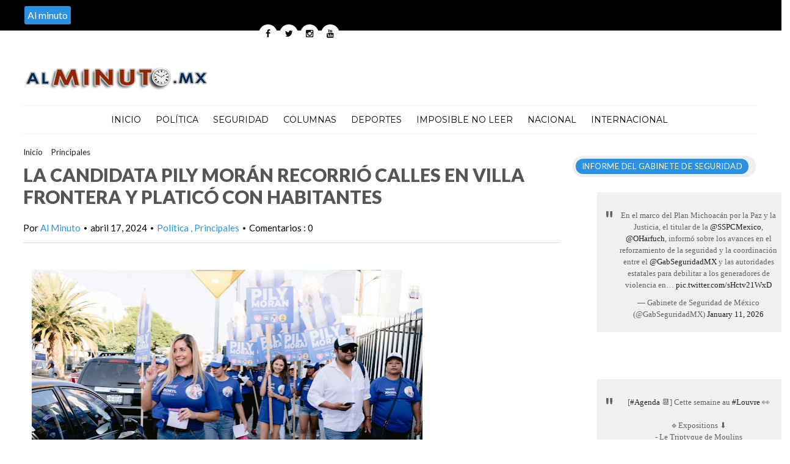

--- FILE ---
content_type: text/html; charset=UTF-8
request_url: https://www.alminuto.mx/2024/04/la-candidata-pily-moran-recorrio-calles.html
body_size: 51544
content:
<!DOCTYPE html>
<HTML dir='ltr'>
<head>
<link href='https://www.blogger.com/static/v1/widgets/2944754296-widget_css_bundle.css' rel='stylesheet' type='text/css'/>
<meta content='width=device-width, initial-scale=1, maximum-scale=1' name='viewport'/>
<link href="//fonts.googleapis.com/css?family=Open+Sans:400" rel="stylesheet">
<link href='https://fonts.googleapis.com/css?family=Droid+Sans:400,700' rel='stylesheet' type='text/css'/>
<link href="//fonts.googleapis.com/css?family=Source+Sans+Pro" rel="stylesheet" type="text/css">
<link href='https://fonts.googleapis.com/css?family=Montserrat:400,700' rel='stylesheet' type='text/css'/>
<link href="//fonts.googleapis.com/css?family=Roboto:400" rel="stylesheet" type="text/css">
<link href="//fonts.googleapis.com/css?family=Lato:400,500,600,800,900" rel="stylesheet" type="text/css">
<link href='//cdn.jsdelivr.net/jquery.slick/1.4.1/slick-theme.css' rel='stylesheet' type='text/css'/>
<script src='//code.jquery.com/jquery-latest.min.js'></script>
<!-- Begin Open Graph metadata -->
<meta content='en_US' property='og:locale'/>
<meta content='https://www.alminuto.mx/2024/04/la-candidata-pily-moran-recorrio-calles.html' property='og:url'/>
<meta content='LA CANDIDATA PILY MORÁN RECORRIÓ CALLES EN VILLA FRONTERA Y PLATICÓ CON HABITANTES' property='og:title'/>
<meta content='article' property='og:type'/>
<meta content='Al Minuto' property='og:site_name'/>
<meta content='https://blogger.googleusercontent.com/img/a/AVvXsEiRmrx2_1JFj5JqiWpfhE7vGiZi4cL-MJUbsCjf4g3UeNMGeLECPdZvOpT2Q2WaZ_wWZtdXQKZGYPBJoNURfI1b8SGtvnzROSkS-VEZusM5_ykW1imOVkyp0FtmIv1zoBB2auV1WGKTnKx-5jfVrKXUQv9wYDc3o2Voa_2I0pn5A2lXAK-TrHiIMvPrAxQ=s72-w640-c-h426' property='og:image'/>
<meta content='WRITE THE BLOG DESCRIPTION HERE' property='og:description'/>
<!-- Still looking for a way to use the post snippet if there's no description -->
<!-- End Open Graph metadata -->
<link href="//fonts.googleapis.com/css?family=PT+Sans+Narrow" rel="stylesheet" type="text/css">
<meta content='width=device-width, initial-scale=1, maximum-scale=1' name='viewport'/>
<link href='https://maxcdn.bootstrapcdn.com/font-awesome/4.5.0/css/font-awesome.min.css' rel='stylesheet'/>
<title>
LA CANDIDATA PILY MORÁN RECORRIÓ CALLES EN VILLA FRONTERA Y PLATICÓ CON HABITANTES
        - 
        Al Minuto
</title>
<meta content='Your Keywords Here' name='keywords'/>
<style id='page-skin-1' type='text/css'><!--
/*
-----------------------------------------------
TechNext Blogger Template
Name:   Tech Next
Designer Url - http://www.oddthemes.com
-----------------------------------------------
<Variable name="maincolor" description="Main Color" type="color" default="#2C91E1"/>
*/
html, body, div, span, applet, object, iframe, h1, h2, h3, h4, h5, h6, p, blockquote, pre, a, abbr, acronym, address, big, cite, code, del, dfn, em, img, ins, kbd, q, s, samp, small, strike, strong, sub, sup, tt, var, b, u, i, center, dl, dt, dd, ol, ul, li, fieldset, form, label, legend, table, caption, tbody, tfoot, thead, tr, th, td, article, aside, canvas, details, embed, figure, figcaption, footer, header, hgroup, menu, nav, output, ruby, section, summary, time, mark, audio, video {
border: 0;
padding:0;
font-size: 100%;
font: inherit;
vertical-align: baseline;
}
img{max-width:100%;}
body#layout .navbar {
display: none;
}
body#layout div#pages-top {
display: inline-block;
}body#layout div#top-share-buttons {
display: inline-block;
}body#layout .le_social {
display: inline-block;
}
body#layout div.banner.has-dots {
margin-top: -435px;
}
body#layout .footer-widgets .section {
width: 21%;
display: inline-block;
}
body#layout #slider1 {
float: left;
width: 680px;
}
body#layout div.widget{margin-top:20px;}
article, aside, details, figcaption, figure, footer, header, hgroup, menu, nav, section { display: block }
ol, ul { list-style: none }
blockquote, q { quotes: none }
blockquote:before, q:before {
content: '';
content: none;
}
article, aside, details, figcaption, figure, footer, header, hgroup, menu, nav, section { display: block }
.picfooter ol, .picfooter ul { list-style: none }
blockquote, q { quotes: none }
blockquote:before, q:before {
content: '';
content: none;
}
table {
border-collapse: collapse;
border-spacing: 0;
}
:focus { outline: 0 }
a:link { -webkit-tap-highlight-color: #FF5E99 }
video, object, embed {
max-width: 100%;
}
iframe { max-width: 100% }
blockquote {
width: 93%;
font-weight: normal;
font-family: Georgia,Serif;
font-size: 13px;
padding: 15px 10px 20px 27px;
position: relative;
margin-top: 25px;
margin-bottom: 10px;
background: #f0f0f0;
text-align: center;
}
blockquote:before {
position: absolute;
content: '"';
font-size: 40px;
width: 50px;
left: -5px;
font-family: Lato;
}
blockquote p { margin-bottom: 10px }
strong, b { font-weight: bold }
em, i, cite {
font-style: italic;
font-family: georgia;
}
small { font-size: 100% }
figure { margin: 10px 0 }
code, pre {
font-family: monospace,consolas,sans-serif;
font-weight: normal;
font-style: normal;
}
pre {
margin: 5px 0 20px 0;
line-height: 1.3em;
padding: 8px 10px;
overflow: auto;
}
code {
padding: 0 8px;
line-height: 1.5;
}
mark {
padding: 1px 6px;
margin: 0 2px;
color: black;
background: #FFD700;
}
address { margin: 10px 0 }
.item-thumbnail img{
max-width: 9999px
}
.widget,.section {
padding:0;
margin:0
}
.item-thumbnail  {
overflow: hidden;
display: block;
}
.item .widget  {
overflow: hidden;
display: block;
}
.Attribution {
display: none
}
.navbar .widget {
display: none! important
}
body#layout #box {
overflow:visible;
}
body#layout #box1,body#layout div#box19{
overflow:visible;
}
body#layout .bslider{
overflow:visible;
float:right;
width:590px;
}
body{background:#fff;}
body {
color:#777;
margin:0;
}
a {
color:#222;
text-decoration:none;
}
a:link {
color:#222;
text-decoration:none;
}
a:hover {
color:#000;
text-decoration:none;
}
body#layout div#boxslider {
display: inline-block;
width: 31%;
}
body#layout #slider1 {
display: inline-block;
width: 60%;
}
/* Slider */
.slick-slider
{
margin-bottom:0px;
position: relative;
display: block;
-moz-box-sizing: border-box;
box-sizing: border-box;
-webkit-user-select: none;
-moz-user-select: none;
-ms-user-select: none;
user-select: none;
-webkit-touch-callout: none;
-khtml-user-select: none;
-ms-touch-action: pan-y;
touch-action: pan-y;
-webkit-tap-highlight-color: transparent;
}
.slick-list
{
position: relative;
display: block;
overflow: hidden;
margin: 0;
padding: 0;
}
.slick-list:focus
{
outline: none;
}
.slick-list.dragging
{
cursor: pointer;
cursor: hand;
}
.slick-slider .slick-track,
.slick-slider .slick-list
{
-webkit-transform: translate3d(0, 0, 0);
-moz-transform: translate3d(0, 0, 0);
-ms-transform: translate3d(0, 0, 0);
-o-transform: translate3d(0, 0, 0);
transform: translate3d(0, 0, 0);
}
.slick-track
{
position: relative;
top: 0;
left: 0;
display: block;
}
.slick-track:before,
.slick-track:after
{
display: table;
content: '';
}
.slick-track:after
{
clear: both;
}
.slick-loading .slick-track
{
visibility: hidden;
}
.slick-slide
{
display: none;
float: left;
height: 100%;
min-height: 1px;
}
[dir='rtl'] .slick-slide
{
float: right;
}
.slick-slide img
{
display: block;width:100%;height:432px;
}
.slick-slide.slick-loading img
{
display: none;
}
.slick-slide.dragging img
{
pointer-events: none;
}
.slick-initialized .slick-slide
{
display: block;
}
.slick-loading .slick-slide
{
visibility: hidden;
}
.slick-vertical .slick-slide
{
display: block;
height: auto;
border: 1px solid transparent;
}
.slick-arrow.slick-hidden {
display: none;
}
#boxslider {
float: right;
width: 39%;
margin: 0px 0 20px 0;
}
#box .yinks_narrow .thumb img{height:90px;}
.slick-next {
right: 6px;
}
.slick-prev {
right: 26px;
left: initial;
margin-right: 8px;
}
.slick-prev, .slick-next {
border-radius:5px;
-webkit-border-radius:5px;
-o-border-radius:5px;
-moz-border-radius:5px;
-ms-border-radius:5px;
top: 16px;
z-index:999;
width: 25px;
background-color: #fff;
height: 25px;
}
.slick-prev:before, .slick-next:before{opacity:1;}
.slick-prev:before {
content: '\f104';
font-family: fontAwesome;color: #000;text-align: center;
display: block;
line-height: 1.2;
}
.slick-next:before {
content: '\f105';
font-family: fontAwesome;color: #000;text-align: center;
display: block;
line-height: 1.2;
}
.slick-prev:hover, .slick-prev:focus, .slick-next:hover, .slick-next:focus {
color: initial;
outline: none;
background: #fff;
}
.slickslider .item-title a {
font-size: 23px;
font-weight: 400;
padding: 0 0px;
line-height: 32px;
color:#fff;
}
.slickslider .item-wrap-inner{position:relative;}
.slickslider .item-info {
padding: 50px 40px 40px;width:80%;font-size: 12px;
color: #fff;
}
#head-wrapper23 {
display: table;
clear: both;
margin:0 auto;width:1200px;
background-color: #fff;
}
.separators{border-bottom: 1px solid #eee;
display: block;
width: 100%;
margin: 0 auto;
max-width: 1200px;
}
#sidebar-wrapper{background:#fff;}
#content-wrapper{background:#fff;}
#wrap2{background:#fff;}
#head-inner {
background-position: center;
margin-left: auto;
margin-right: auto;
}
#header {
float: left;
max-width: 350px;
text-align: left;
padding: 25px 0;
}
#slot1 {
float:right;
width:724px;
padding:25px 0px;
text-align:left;
}
.widget-content.popular-posts ul {
list-style: none;
}
#header h1 {
margin:5px 5px 0;
padding:10px 20px 5px 18px;
text-transform:none;
font-family: 'Lato', sans-serif;
color: #000;
font-size:25px;
font-weight:normal
}
#header a {
color:#777;
text-decoration:none;
}
#header a:hover {
color:#777;
}
#header .description {
margin:-10px 0 0 23px;
padding:0;
max-width:400px;
text-transform:none;
line-height: .4em;
font:normal 13px Lato;
color: #fff;
}
#outer-wrapper {
width: 1200px;
margin:0 auto;
/* border-left-width: 15px; */
/* border-left-width: 1px; */
/* border-right-width: 1px; */
border-left-width: 10px;
border-left-style: solid;
border-right-width: 15px;
border-right-style: solid;
text-align:left;
font:normal 14px Lato;
background:#fff;
}
#main-wrapper {
width: 880px;
float: left;
word-wrap: break-word;
overflow: hidden;
background:#fff;
}
div#sidebar.sidebar.section div.widget-content.popular-posts>ul>li>a {
color: #474747;
font-style: normal;
}
#sidebar-wrapper {
width: 300px;
float: right;
word-wrap: break-word;
}
h2.date-header {
display:none;
}
.post {
margin:0 0 20px 0;
font-size:14px;
font-weight:900;
font-family:Lato;
color:#555;
}
.post h2 {
margin:15px 0 10px 0;
padding:0 0 4px;
font-size: 30px;
font-family: Lato;
line-height:1.4em;
font-weight:900;
color:#333;
float: left;
width: 62%;
}
.post-body.entry-content span {
font-size: 14px!important;
font-family: Lato!important;
line-height: 21px!important;
letter-spacing: 0.3px!important;
}
.post h2 a, .post h2 a:visited, .post h2 strong {
display:inline-block;
display:-webkit-inline-block;
text-decoration:none;
font-weight:normal;
}
.post-body {
}
.post-body blockquote {
line-height:1.3em;
}
.post-footer {
}
.comment-link {
}
.post img, table.tr-caption-container {
margin: 0 0 20px;
}
.tr-caption-container img {
border: none;
padding: 0;
}
.post blockquote {
}
.post blockquote p {
}
.post-meta{
padding-top: 9px;
font-family: 'Lato', Arial, sans-serif;
font-weight: 400;
font-size: 15px;
color: #000;
}
.post-meta a{
color: #2C91E1;
text-decoration:none;
}
.post-meta a:hover {
color: #2C91E1;
}
.showpageOf {
display: none;
}
.showpagePoint {
padding: 10px 14px;
background: #222;
float: left;
color: #fff;
font-size: 14px;
font-weight: bold;
}
.showpage a, .showpageNum a {
padding: 10px 14px;
background: #990000;
color: #fff;
font-size: 14px;
font-weight: bold;
text-decoration: none;
}
.showpage a:hover {
background: #222;
color:#fff
}
.showpageNum a:hover {
background: #222;
color:#fff
}
.showpageArea {
text-align:center;
}
#comments{
font-size:13px;
margin:0;
}
#comments h4,.comments .comment-header,.comments .comment-thread.inline-thread .comment{position:relative}
#comments h4,.comments .user a,.comments .continue a{font-size:14px}
#comments h4,.comments .continue a{font-weight:normal;}
#comments .avatar-image-container img{border:0}
.comment-thread{color:#111}
.comment-thread a{color:#777}
.comment-thread ol{margin:0 0 20px}
.comment-thread .comment-content a,.comments .user a,.comments .comment-thread.inline-thread .user a{color:#2C91E1;}
.comments .avatar-image-container,.comments .avatar-image-container img{
width:48px;
max-width:48px;
height:48px;
max-height:48px
}
.comments .comment-block,.comments .comments-content .comment-replies,.comments .comment-replybox-single{
margin-left:60px
}
.comments .comment-block,.comments .comment-thread.inline-thread .comment{
border:1px solid #ddd;
background:#fff;
padding:10px
}
.comments .comments-content .comment{
margin:15px 0 0;
padding:0;
width:100%;
line-height:1em
}
.comments .comments-content .inline-thread{padding:0 0 0 20px}
.comments .comments-content .comment-replies{margin-top:0}
.comments .comment-content{padding:5px 0;line-height:1.4em}
.comments .comment-thread.inline-thread{
border-left:1px solid #ddd;
background:transparent
}
.comments .comment-thread.inline-thread .comment{width:auto}
.comments .comment-thread.inline-thread .comment:after{
content:"";
position:absolute;
top:10px;
left:-20px;
border-top:1px solid #ddd;
width:10px;height:0px
}
.comments .comment-thread.inline-thread .comment .comment-block{
border:0;
background:transparent;
padding:0
}
.comments .comment-thread.inline-thread .comment-block{margin-left:48px}
.comments .comment-thread.inline-thread .user a{font-size:13px}
.comments .comment-thread.inline-thread .avatar-image-container,.comments .comment-thread.inline-thread .avatar-image-container img{
width:36px;
max-width:36px;
height:36px;
max-height:36px
}
.comments .continue{border-top:0;width:100%}
.comments .continue a{padding:10px 0;text-align:center}
.comment .continue{display:none}
#comment-editor{width:103%!important}
.comment-form{width:100%;max-width:100%}
.comments .comments-content .loadmore,.comments .comments-content {margin:0}
#blog-pager-newer-link {
float: left;
}
#blog-pager-older-link {
float: right;
}
#blog-pager {
text-align: center;
padding:20px;
margin-bottom:-25px;
}
div#blog-pager {
text-transform: uppercase;
font-size: 12px;
font-weight: 400;
}
.blog-posts.hfeed {
margin-bottom: 30px;
}
.feed-links {
display:none;
}
.sidebar {
line-height: 1.3em;
}
/* list */
ol{list-style:decimal outside
}
ul{list-style:disc outside
}
li{margin:.5em 0
}
dt{font-weight:bold
}
dd{margin:0 0 .5em 2em
}
.sidebar ul {
padding: 0;
margin: 0;
list-style: none;
}
.sidebar li {
display: block;
}
.Label li{border-bottom: 1px dotted #eee;
line-height: 32px;
font-family: montserrat;padding:0 10px;}
.Label li:hover{
color:#2C91E1;
}
.sidebar .widget, .main .widget {
margin:0 0 1.5em;
padding:0 0 1.5em;
}
.main .Blog {
border-bottom-width: 0;
}
.cloud-label-widget-content {
float:left;
margin-bottom:8px;
padding:0px 0px 0px 0px;
border:0;
}
.cloud-label-widget-content li, .cloud-label-widget-content a {
background: #000;
color: #fff;
float: left;
font-family: 'Lato', sans-serif;
font-size: 13px !important;
margin: 0px 4px 4px 0;
padding: 0px 7px;
text-decoration: none;
-webkit-transition: all 0.4s ease 0s;
-moz-transition: all 0.4s ease 0s;
-ms-transition: all 0.4s ease 0s;
-o-transition: all 0.4s ease 0s;
transition: all 0.4s ease 0s;
border-radius:5px;
-moz-border-radius:5px;
-o-border-radius:5px;
-webkit-border-radius:5px;
}
.hentry .cutter.overlay a {
border-radius:5px;
-moz-border-radius:5px;
-o-border-radius:5px;
-webkit-border-radius:5px;
-ms-border-radius:5px;
}
.cloud-label-widget-content a:hover {
background: #2C91E1;
color: #fff;
}
.status-msg-wrap{
display:none;
}
.BlogArchive #ArchiveList ul li{
list-style: none;
display: block;
padding: 5px 0 5px 15px;
text-decoration: none;
text-shadow: -1px -1px 0 #EEEEEE;
}
#BlogArchive1_ArchiveMenu {
width: 100%;
border: 1px solid #ddd;
background: #eee;
padding: 10px;
}
.FollowByEmail .follow-by-email-inner {
position: relative;
margin-top:10px;
}
.follow-by-email-inner:before {
content: &quot;Enter Your Email and Join Our Email Subscriber List, Its Spam Free Secuer Email System&quot;;
font-size: 13px;
}
.button:hover,a.button:hover,#main-content input[type=&quot;submit&quot;]:hover{background:#444!important;text-decoration:none!important}
.FollowByEmail .follow-by-email-inner .follow-by-email-address {
border: 1px solid #ddd;
border-radius: 0;
font-size: 13px;
height: 30px;
padding-left: 10px;
width: 95%
}
.FollowByEmail .follow-by-email-inner .follow-by-email-submit {
background: #2C91E1;
border: 0 none;
border-radius: 0;
color: #FFF;
cursor: pointer;
font-size: 13px;
height: 35px;
margin: 5px 3px;
width: 70px;
z-index: 0;
}
.FeaturedPost {
font-family: lato;font-size: 14px;}
.FeaturedPost h3 {font-weight:400;font-size: 16px;}
.pluginCountButton{min-width: 14px;}
.FollowByEmail .follow-by-email-inner .follow-by-email-submit:hover {
background: #333333;
}
.container {
background-color: #fff;
width: 100%;
overflow:hidden;
margin: 0 auto;
}
.footer-widgets {
overflow: hidden;
padding: 0px 10px;
margin: 0;
}
.footer-widgets .yinks_narrow {
border-top: 1px solid #eee;
}
.footer-widgets ul li a {
color:#000;
font-family: Lato;
font-size:13px;
}
.widget-content {
font-family: sans-serif;
font-size: 12px;
line-height: 1.5;
color: #5f6569;
}
.label-size {
line-height: 2.5;
}
div#Label3.widget.Label span.label-size>a {
float: left;
background:none;
font-size: 13px !important;
margin: 4px 4px 0 0;
padding: 7px 7px;
text-decoration: none;
-webkit-transition: all 0.4s ease 0s;
-moz-transition: all 0.4s ease 0s;
-ms-transition: all 0.4s ease 0s;
-o-transition: all 0.4s ease 0s;
transition: all 0.4s ease 0s;
border: 1px solid #b1b1b1;
}
div#Label3.widget.Label div.widget-content.cloud-label-widget-content {
margin-top: -15px;
}
div#Label3.widget.Label span.label-size>a:hover {
float: left;
font-size: 13px !important;
margin: 4px 4px 0 0;
padding: 7px 7px;
text-decoration: none;
-webkit-transition: all 0.4s ease 0s;
-moz-transition: all 0.4s ease 0s;
-ms-transition: all 0.4s ease 0s;
-o-transition: all 0.4s ease 0s;
transition: all 0.4s ease 0s;
border: 1px solid #fff;
}
div.f-widget.f-widget-2 div.widget-content.popular-posts>ul>li>a {
color: #eee;
font-style: normal;
}
div.widget-content.popular-posts>ul>li>a {
color: #DAFDFD;
font-style: normal;
}
div.widget-content.popular-posts>ul>li>a:hover {
color: #fff;
font-style: normal;
}
.postTitle a {
font-size: 16px;
font-weight: 900;
}
#box .postTitle a{text-transform:uppercase;color:#fff;}
#box span.day{text-transform:uppercase;}
.textblock h3.postTitle {
padding: 0;
margin: 0;
}
.footer-widgets h2 {
line-height: 1.2;
font-weight: 500;
font-size: 16px;
font-family: 'Lato', sans-serif;
color: #5F5F5F;
position: relative;
}
.f-widget {
width: 30%;
float: left;
position: relative;
color: #fff;
font-family: Lato;
font-size:13px;
margin-bottom: 30px;
margin-right: 2.5%;
padding-bottom:20px;
}
.footer-widgets .last {
float: left;
position: relative;
margin-right: 0;
border:none;
overflow:hidden;
}
.footer-widgets .last .widget a {
color:#fff;
}
.social-icons{
text-align:center;
}
.social-icons a{
position:relative;
margin:0;
opacity:.7;
}
.social-icons a:hover{ opacity:1;}
.social-icons.icon_24 img{
width:24px;
height:24px;
}
.social-icons.icon_16 img{
width:16px;
height:16px;
}
.social-icons.icon_flat{
float:left;
margin:4px 0 0 0;
}
.social-icons.icon_flat a{
background:url(https://blogger.googleusercontent.com/img/b/R29vZ2xl/AVvXsEiIzr3uwy05pi6oGHGeXxfp2xLLjjwkOXy-SyyB7wLwgxgrU6NoWUuc2Nc6d6qtzj6sJ0y4tD1clmhyrRFYuEQMdEGCrsOWtPDtWBVnzfpMa3ftgkfpt7WnKSALwGwiZmMSMFOy0Pkyhq3c/s1600/social-icons.png) no-repeat top left;
width: 20px;
height: 20px;
}
.social-icons.icon_flat a:hover{ opacity:.6;}
.icon_flat a.google-tieicon{background-position:-38px 1px;}
.icon_flat a.facebook-tieicon{background-position:left 0;}
.icon_flat a.twitter-tieicon{background-position:-76px 1px;}
.icon_flat a.youtube-tieicon{background-position:-38px -82px;}
.icon_flat a.dribbble-tieicon{background-position:-121px -82px;}
.icon_flat a.rss-tieicon{background-position:left -123px;}
.icon_flat a.pinterest-tieicon{background-position:-76px -123px;}
.icon_flat a.instagram-tieicon{background-position:left -209px;}
a.ttip, a.tooldown{display:inline-block;}
.contact-form-button{
border-radius:3x !important;
width:95%;
margin-top:10px;
}
.contact-form-name,.contact-form-email,.contact-form-email-message{
max-width:95%;
margin-bottom:5px;
color:#333;
}
.contact-form-email:hover,.contact-form-name:hover,.contact-form-email-message:hover{
box-shadow:none
}
input:focus,.contact-form-email-message{
box-shadow:none
}
.contact-form-email-message{
border:none !important;
border-top:0px;
border:0px
}
.contact-form-email, .contact-form-name{
border:none;
background:#fff;
border:none !important;
padding:5px;
}
.contact-form-name, .contact-form-email, .contact-form-email-message{
background:#fff;
padding:5px;
}
.contact-form-button-submit{
background:#990000;
background-color:#990000!important;
border:none !important;
box-shadow:none !important;
border-radius:none !important
}
.footer-widgets .widget-content {
font-family: lato;
font-size: 14px;
}
#credit{
background: #2C91E1;
z-index: 9999;
font-family: 'Lato', sans-serif;
font-size: 14px;
color: #fff;
overflow: hidden;
margin: 0 auto;
clear: both;
position: fixed;
padding: 10px;
border-radius:50%;
-webkit-border-radius:50%;
-moz-border-radius:50%;
-o-border-radius:50%;
line-height: 20px;
bottom: 50px;
right: 25px;
}
.lefts{
text-align: center;
padding: 20px;
color: #fff;
font-size: 14px;
background-color: #000;
font-family: lato;
font-weight: 400;
text-transform: uppercase;
letter-spacing: 1px;
}
.lefts a {
color: #2C91E1;
}
#credit a{
color:#007BC0;
text-decoration:none;
}
#credit a:hover{
color:#fff;
text-decoration:none
}
div#sidebar-wrapper .popular-posts .item-thumbnail img {
margin: 0 5px 0 0;
width: 100%;
height: auto;
}
div#sidebar-wrapper .item-thumbnail {
width: 100%;
max-height: 200px;
}
.popular-posts .item-title {
font: 600 14px Lato;
text-transform: uppercase;
letter-spacing: .5px;
}
.popular-posts dd {
border-bottom: 1px solid #eee;
padding: 8px 0 4px;
}
#menu{
background: #e0e0e0;
color: #999;
height: 44px;
z-index:9;
width:1200px;
margin:0 auto;
border-bottom: 2px solid #BBB;
}
#menu ul,#menu li{margin:0 auto;padding:0 0;list-style:none}
#menu ul{height:50px;width:1180px}
#menu li{float:left;display:inline;position:relative;font-family: 'Lato', serif;
text-transform: uppercase;
font-size: 14px;}
#menu a{display: block;
line-height: 44px;
padding: 0 19.5px;
text-decoration: none;
color: #3B3B62;
}
#menu li a:hover{
background: #C8C8C8;
}
li.home a{background:#C8C8C8;}
#menu label{font:bold 30px Lato;display:none;width:35px;height:36px;line-height:36px;text-align:center}
#menu label span{font-size:16px;position:absolute;left:35px}
#menu ul.menus{
height: auto;
overflow: hidden;
width: 190px;
background: #c8c8c8;
position: absolute;
z-index: 999;
display: none;
}
#menu ul.menus li{
display: block;
width: 100%;
font:bold 12px Lato;
text-transform: none;
text-shadow: none;
}
#menu ul.menus a{
color: #3b3b3b;
line-height: 35px;
}
#menu li:hover ul.menus{display:block}
#menu ul.menus a:hover{
background: #B7B7B7;
color: #3b3b3b;
-webkit-transition: all .1s ease-in-out;
-moz-transition: all .1s ease-in-out;
-ms-transition: all .1s ease-in-out;
-o-transition: all .1s ease-in-out;
transition: all .1s ease-in-out;
}
@media screen and (max-width: 800px){
#menu{position:relative}
#menu ul{background:#111;position:absolute;top:100%;right:0;left:0;z-index:3;height:auto;display:none}
#menu ul.menus{width:100%;position:static;padding-left:20px}
#menu li{display:block;float:none;width:auto; font:normal 0.8em Lato;}
}
.headline-wrapper{
background: #000;
width: 100%;
height: 50px;
border-bottom: 1px solid #fff;
color: #fff;
margin: 0 auto;
}
.headline{
width: 1200px;
line-height: 30px;
text-align: right;
font-family: 'Lato', sans-serif;
font-weight: normal;
color: #fff;
text-transform: none;
clear: both;
margin: 0 auto;
padding: 10px auto;
font-size: 16px;
}
.marquees a{margin:0 15px!important;}
.slicknav_nav .slicknav_row:hover a{color:#30373B;}
.headline a{
color: #fff;
font-size: 14px;
font-weight: normal;
text-decoration: none;
margin:0 2px;
text-align:left;
}
.headline a:hover{
color: #2C91E1;
text-decoration: none
}
.headline-left{
float:left;
width:73%;
padding:8px 0 0;
position:relative;
overflow:hidden;
}
.part23 .cont.topLists figure{width: 300px;
float: left;
position: relative;
height: 190px;}
.part23 .cont.topLists figure {
width: 300px;
float: left;
position: relative;
height: 199px;
top: 10px;
margin:0;
}
.part23 .topListimages {
height: 189px;
overflow: hidden;
text-align: center;
margin-bottom: 10px;
}
.part23 .part2 {
width: 300px;
float: left;
margin-top: 0px;
margin-bottom: 10px;
}
.part23 .toptext a {
color: #fff;}
.part23 .toptext{width: 290px;
text-align: left;
position: relative;
top: -57px;
left: 5px;
background: rgba(0, 0, 0, 0.17);
/* color: #fff; */
padding-left: 5px;}
.part23 {
width: 26.5%;
float: left;
/* margin-top: 15px; */
/* margin-bottom: 10px; */
margin-left: 12px;
}
.cont.topLists{
margin-top:0px;
}
.cont.topLists .topimages .images{ margin:10px 0;}
.toptext{ width:300px; text-align:left; }
.toptext a{ font: 900 16px Lato , sans-serif; color:#555}
figure figcaption .toptext a span{font:normal 14px Lato, Arial, sans-serif !important;}
.topimages{padding-bottom:4px; margin-bottom:0px;}
.topListimages{ height:160px; overflow:hidden; text-align:center; margin-bottom:10px;}
.topListimages a { display:block; margin:0 auto;}
.author{ margin-top:3px; text-align:center; font:10px Lato, Helvetica, sans-serif;}
.author a{color:#fff; font-weight:normal;}
.author span{color:#9f9f9f;}
.topimages .author a{color:#0099ff;}
.cont.topLists figure{width:300px; float:left; position:relative;}
img.cover {
display:inline;
position:relative;
left:0;
top:9px;
right:0;
bottom:0;
opacity:1;
filter:progid:DXImageTransform.Microsoft.Alpha(Opacity=100);
-webkit-transition: all 0.3s ease-out;    /* Saf3.2+, Chrome */
-moz-transition: all 0.3s ease-out;  /* FF4+ */
-ms-transition: all 0.3s ease-out;  /* IE10 */
-o-transition: all 0.3s ease-out;  /* Opera 10.5+ */
transition: all 0.3s ease-out;
}
img.cover:hover {
-webkit-transform: scale(1.2);
-moz-transform: scale(1.2);
-o-transform: scale(1.2);
-ms-transform: scale(1.2);
transform: scale(1.2);
opacity: 0.9;
}
.latestpost{
font-family: Lato;
font-size:18px;
overflow:hidden;
color:#000;
margin-top: 30px;
}
.latestpost h2{
position: relative;
color: #333;
text-transform: uppercase;
font-size: 16px;
font-family: 'Lato', serif;
font-weight: 500;
}}
.latestpost h2 a{
color:#333;
background:#fff;
padding: 0px 10px 0px 10px;
margin-left: 20px;
}
#sidebar-wrapper .title{
position:relative;
}
#thumb-wrapper {
width: 880px;
overflow: hidden;
margin-bottom:15px;
}
#box {
width: 100%;
margin-right: 1%;
padding: 3px 7px 5px 0;
overflow: hidden;
}
#box1 {
width: 100%;
margin-right: 1%;
float: left;
padding: 3px 7px 5px 0;
overflow: hidden;
}
#box19 {
width:100%;
padding: 3px 0px 5px 0px;
overflow: hidden;
}
.box .widget h2, .box1 .widget h2{
position: relative;
color: #fff;
text-transform: capitalize;
font-size: 13px;
line-height: 19px;
font-family: Lato, serif;
font-weight: 400;
letter-spacing: .5px;
}
.yinks{
width: 880px;
overflow:hidden;
margin:5px 0;
padding:0
}
.yinks .left{
float:left;
font-size: 13px;
font-family:Lato;
padding:10px 0
}
.yinks .right{
float:right;
font-size: 12px;
padding:10px 5px
}
.yinks_wide{
width:100%;
}
.yinks_wide .thumb{
width:100%;
height:200px;
overflow:hidden;
}
.yinks_wide img{
display:block;
width:100%;
min-height:220px;
}
#boxslider .yinks_narrow .thumb{
float:none;
}
#boxslider .yinks_narrow img{
width:100%;height:205px;
}
#boxslider .yinks_narrow{position: relative;
width: 48.5%;overflow:hidden;
max-height: 205px;
margin-right: 14px;
min-height: 205px;}
#boxslider .yinks_narrow .featuredTitle a{color:#fff;}
.yinks_narrow{
width: 100%;
margin-bottom: 10px;
float: left;
}
.yinks_narrow .thumb:nth-child(2){margin-right:0;}
.yinks_narrow .thumb{
float:left;
overflow: hidden;
}
.yinks_narrow .featuredTitle{
font: normal 13px Droid Sans;
color: #555;
padding:  0;
margin: 0px 0;
font-weight: 900;
transition: .2s;
-webkit-transition: .2s;
-moz-transition: .2s;
-o-transition: .2s;
}
.yinks_narrow .featuredTitle a:hover{
color:#000
}
.yinks_wide .featuredPostMeta{
float:right
}
.yinks h2 a,.yinks h2 a:visited{
color:#333;
font-family: 'Lato', Serif;
font-weight:400;
font-size: 18px;
}
.yinks_narrow .featuredTitle a{
color:#555
}
.yinks1{
width: 100%;
margin: 0;
padding:0
}
span.day {
font-weight: 900;
}
.yinks_narrow.right span.day {
color: #aaa!important;
}
.yinks1 .left{
border-radius:5px;-o-border-radius:5px;-moz-border-radius:5px;-ms-border-radius:5px;
float:left;
overflow:hidden;
width:420px;
font-size: 14px;
font-family:Lato;
position:relative;
font-weight:900;
}
.yinks1 .right{
font-size: 12px;
padding: 0px 20px;
width: 440px;}
.yinks1_wide{
width:100%;
}
.yinks1_wide .thumb{
padding-bottom:5px;
}
.yinks1_wide img{
display:block
}
.yinks1_narrow{
width:390px;
padding-bottom:6px
}
.yinks1_narrow .thumb{
float:left;
margin-right:7px;
}
.yinks1_narrow .featuredTitle{
font:normal 16px Lato;
color:#333
}
.yinks1_narrow .featuredTitle a:hover{
color:#000
}
.yinks1_wide .featuredPostMeta{
float:left;
}
.yinks1 h2 a,.yinks1 h2 a:visited{
color:#333;
font-family: Lato;
font-weight:900;
font-size: 18px;
}
.yinks1_narrow .featuredTitle a{
color:#555
}
.news_imagez {
margin-bottom:20px;
}
.news_imagez .news_imagez_list {
overflow: hidden;
margin-right:-13px;
}
.news_imagez .news_imagez_list li {
float: left;
margin-right: 9px;
margin-bottom: 9px;width:268px; height:160px;
list-style:none;
overflow:hidden;
}
.news_imagez .news_imagez_list li a {
display: block;
}
.news_imagez .news_imagez_list li img {
padding: 0px;
border: 0px solid #eee;
}
.news_imagez .news_imagez_list li img {
width: 267px;
height: auto;
max-height: 160px;
min-height: 160px;
}
.box6{
width: 880px;
}
.box6 h2{
padding: 0px 0;
border-bottom: 2px solid #c5c5c5;
margin-left: 0px;
position: relative;
color: #333;
text-transform: uppercase;
font-size: 20px;
font-family: 'Lato', serif;
font-weight: 500;
}
.crosscol h2{
padding: 0px 0;
margin-left: 0px;
position: relative;
color: #333;
text-align: left;
text-transform: uppercase;
font-size: 20px;
font-family: 'Lato', serif;
font-weight: 500;
}
.lb-overlay-wrapper {
background: #f8f9f5;
border: 5px solid #f4f5f1;
border-radius: 5px;
margin-bottom: 30px;
position: relative;
text-align: center;
}
.error-404-title {
font-family: 'Lato', sans-serif;
font-weight: normal;
font-size: 60px;
color: #4d4d4d;
text-align: center;
padding: 30px 0px 38px 0px ;
/* responsive phone */
}
@media (max-width: 767px) {
.error-404-title {
font-size: 30px;
line-height: 40px;
}
}
.error-404-sub-title {
font-family: 'Lato', sans-serif;
font-weight: lighter;
font-size: 24px;
line-height: 30px;
color: #a6a6a6;
text-align: center;
padding: 0 0 40px 0;
}
.error-404-sub-sub-title {
text-align: center;
margin-bottom: 70px;
}
.error-404-sub-sub-title a {
color: white;
padding: 7px 14px 8px 14px;
margin-left: 10px;
background-color: #2C91E1;
}
.error-404-sub-sub-title a:hover {
color: white;
background-color: #555555;
text-decoration: none !important;
}
.error-404-head {
text-align: center;
}
.block-grid-1{
font-size:13px;
color:#333;
font-family:Lato;
margin-top:10px;
padding-top:15px;
list-style:none;
}
#related-posts{
float:left;
width:auto;
margin-bottom:40px;
}
#related-posts h5,.author-wrap h5{
background: #30373b;
text-transform: uppercase;
margin: 25px 0;
padding: 8px;
color: #fff;
text-align: center;
font-size: 14px;
font-weight: 400;
}
#related-posts .related_img {
padding:0px;
width:195px;
height:120px;
}
#related-posts .related_img:hover{
opacity:.7;
filter:alpha(opacity=70);
-moz-opacity:.7;
-khtml-opacity:.7;
}
a {
text-decoration: inherit;color:initial;
}
.block-grid-1{
font-size:14px;
color:#333;
font-family:Lato;
margin-top:0;
padding-top:5px;
list-style:none;
}
body{overflow-x:hidden;margin:0;background:#fff;}
.bslider{
width:620px;
float:right;
margin-top:1px;
}
@media screen and (max-width:1024px) and (min-width:768px) {
#head-wrapper23 {
max-width:860px;
height:auto;
}
#menu a {
padding: 0 6px;}
#header, #header .description{
float:none;
text-align:center;
margin:0 auto;
}
#slot1{
max-width:100%;
text-align:center;
float:none;
margin:0 auto;
padding:10px 0;
}
#header h1{
margin:0;
padding:0;
}
.headline-wrapper{
width:100%;
}
.headline{width:724px;}
.headline-left{
max-width:40%;
}
#menu, #menu ul{
width:860px;
}
#outer-wrapper {
max-width: 880px;
margim-bottom:40px;
}
#sidebar-wrapper{
width:100%;max-width:100%;
float:left;
}
.container, #credit {
}
.footer-widgets .last{width:21%;}
}
@media only screen and (max-width:768px){
#head-wrapper23 {
max-width:620px;
height:auto;
}
#sidebar-wrapper{margin-right: 160px;}
#header, #header .description{
float:none;
text-align:center;
margin:0 auto;
}
#slot1{
max-width:100%;
text-align:center;
float:none;
margin:0 auto;
padding:10px 0;
}
.headline-wrapper{
width:100%;
}
.headline{width:620px;}
img#add {
margin-left: -54px;
}
.headline-left{
max-width:38%;
}
#menu, #menu ul{
width:620px;
}
#outer-wrapper {
max-width: 620px;
}
#main-wrapper{
width:100%;
}
.post img{
width:100%;
height:auto;
float:left;
}
.container, #credit {
}
.bslider{
float:left;
}
#thumb-wrapper, #box6{
width:400px;
margin:0 auto;
}
.yinks{
width:400px;
margin:0 auto;
}
}
@media only screen and (max-width:600px){
.headline {
width: 460px;
}
#head-wrapper23 {
max-width:500px;
height:auto;
}
.f-widget{width:46%;}
#add{display:none;}
#header, #header .description{
float:none;
text-align:center;
margin:0 auto;
}
#slot1{
max-width:460px;
text-align:center;
float:none;
margin:0 auto;
padding:10px 0;
}
.headline-wrapper, .headline{
}
.headline-left{
max-width:100%;
}
#menu, #menu ul{
width:500px;
}
#outer-wrapper {
max-width: 460px;
}
#main-wrapper{
float:left;
width:460px;max-width:460px;
padding:0;
margin:0;
}
#thumb-wrapper {
max-width:400px;
margin:0 auto;
}
.container, #credit {
}
.bslider{
float:left;
width:460px;
}
#box, #box1, #box19{
width:100%;}
.box6{
width:400px;max-width:400px;
}
#sidebar-wrapper{margin-left: 70px;float:left;}
.yinks{
max-width:400px;
}
.footer-widgets .last {
width:42%;
}
#credit .left, #credit .right{
width:100%;
float:none;
text-align:center;
padding:0;
margin:0 auto;
}
.social-icons.icon_flat{
float:none;
text-align:center;
}
}
@media screen and (max-width:480px){
.headline{width:360px;}
#head-wrapper23 {
max-width:400px;
height:auto;
}
#sidebar-wrapper {
margin-left: 0;
float: left;
}
.f-widget {
width: 100%;
}
.footer-widgets .last {
width: 100%;
}
#header{
padding-bottom:15px;
}
.headline-wrapper, .headline{
}
.headline-left{
max-width:50%;
}
#menu, #menu ul{
width:400px;
}
#outer-wrapper {
max-width: 360px;
}
#main-wrapper{
float:left;
width:360px;max-width:360px;
padding:0;
margin:0;
}
.bslider{
width:360px;
}
#thumb-wrapper {
max-width:360px;
margin:0 auto;
}
.yinks_wide, .yinks1_wide, .yinks1_narrow{
width:360px;
float:none;
}
.container, #credit {
}
.box6{
width:360px;max-width:360px;
float:left;
}
}
@media screen and (max-width:384px){
#head-wrapper23 {
max-width:300px;
height:auto;
}
#header{
max-width:350px;
}
#header h1 {
font-size:30px;
}
#header .description {
}
.headline-wrapper, .headline{
}
.headline-left{
max-width:30%;
}
#menu, #menu ul{
width:350px;
}
#outer-wrapper {
max-width: 300px;
}
#main-wrapper{
float:left;
width:310px;max-width:310px;
padding:0;
margin:0;
}
#box, #box1{
width:300px;
}
.yinks_wide, .yinks1_wide, .yinks1_narrow{
width:300px;
float:none;
}
#thumb-wrapper {
max-width:310px;
margin:0 auto;
}
.container, #credit {
}
.footer-widgets h2 {
font-size:12px;
}
.box6{
width:350px;max-width:350px;
float:left;
}
}
/*Flicker Image Gallery
-----------------------------------------------------------------*/
.flickr_plugin {
width: 300px;
}
.flickr_badge_image {
float: left;
height: 55px;
margin: 5px;
width: 55px;
}
.flickr_badge_image a {
display: block;
}
.flickr_badge_image a img {
display: block;
width: 100%;
height: auto;
-webkit-transition: opacity 100ms linear;
-moz-transition: opacity 100ms linear;
-ms-transition: opacity 100ms linear;
-o-transition: opacity 100ms linear;
transition: opacity 100ms linear;
}
.flickr_badge_image a img:hover {
opacity: .7;
}
.d-header {
margin-top: -1px;
}
.ccounter {
margin-top: -1px;
}
.selectnav {
display:none;
}
.ot-top-menu i.fa.fa-caret-down {
font-size: 10px;
}
.le_social {
float: right;
line-height: 50px;
position:relative;
}
.headline-left span {
font-size: 10px;
color: #ccc;
margin-left:30px;
}
.topbar{
width: 100%;
z-index: 9999;
border-top: 1px solid #eee;
border-bottom: 1px solid #eee;
}
ul#navigation li:hover ul {
display: block;
}
div#top-social a {
color: #000;
float: left;
background: #fff;
border-radius: 50%;
width: 30px;
height: 30px;
line-height: 30px;
text-align: center;
}
div#top-social a:hover {
color:#2C91E1;
}
.socialtop{float:right;position:relative;top:0;border-right: 0 solid #666;
padding-right: 10px;}
#navtop{display:block;height:auto;position:relative;}
#navtop ul{font-family:montserrat;padding-left:0;font-size:0;text-align:center;position:relative;z-index:9999;background:inherit}
#navtop ul a{display: block;
font-weight: 400;
padding: 14px 12px;
color: #000;
font-size: 14px;
text-transform:uppercase;
transform: translateY(0px);
-webkit-transform: translateY(0px);
font-family: &#39;Merriweather&#39;, serif;
}
#navtop ul li{position:relative;margin:0;padding:0;position:relative;display:inline-block;font-size:16px}
#navtop ul li.current-menu-item a{color:#fff}
#navtop ul a:hover{color:#000;filter: alpha(opacity=100);
transform: translateY(0px);
-webkit-transform: translateY(0px);}
#navtop ul ul{background:#fff;border:1px solid #efefef;display:none;position:absolute;top:100%;left:0;padding:0;transform: translateY(-10px);
-webkit-transform: translateY(-10px);
transition: transform 250ms, opacity 200ms;
-webkit-transition: -webkit-transform 250ms, opacity 200ms;}
#navtop ul ul li{float: none;
width: 200px;
border: 1px solid #eFeFeF;
border-top: none;}
#navtop ul ul a{line-height:120%;padding:10px 15px;color:#fff;  border-top: 1px solid #3C3C3C;}
#navtop ul ul ul{top:0;left:100%}
#navtop ul li:hover > ul{display:block;filter: alpha(opacity=100);
transform: translateY(0px);
-webkit-transform: translateY(0px);}
#navtop ul ul li:hover > a{}
#navtop ul li.current-menu-item a{
background: #181818;
}
#navtop ul ul a:first-child{border:none;}
.FollowByEmail .follow-by-email-inner .follow-by-email-address{
margin: 0px 0px 11px;
background-image: url(https://blogger.googleusercontent.com/img/b/R29vZ2xl/AVvXsEiCqxXxs9HSyHVM-typMQ3sAKr7V3U6rE546NHN1s2TcuGNH92eV5stK2slesav9yepEoGyG5pWEGFAbZEAS5l7PbG_2BTi6KvlZu78PnFPt96v4SJmj0JpQaNSNozsWeIdJOo-vtMHrKde/s1600/newsletter.gif);
background-repeat: no-repeat;
background-position: center left;
padding-left: 48px;
font-size:15px;
width:75%;
margin-top:10px;
}
#navtop ul ul li:hover > a {
color: #2C91E1;
}
/* slicknav */
/*!
* SlickNav Responsive Mobile Menu v1.0.7
* (c) 2016 Josh Cope
* licensed under MIT
*/.slicknav_btn,.slicknav_nav .slicknav_item{cursor:pointer}.slicknav_menu,.slicknav_menu *{box-sizing:border-box}.slicknav_btn{position:relative;display:block;vertical-align:middle;float:left;padding:.438em .625em;line-height:1.125em}.slicknav_btn .slicknav_icon-bar+.slicknav_icon-bar{margin-top:.188em}.slicknav_menu .slicknav_menutxt{display:block;line-height:1.188em;float:left;color:#fff;font-weight:700;text-shadow:0 1px 3px #000}.slicknav_menu .slicknav_icon{float:left;width:1.125em;height:.875em;margin:.188em 0 0 .438em}.slicknav_menu .slicknav_icon:before{background:0 0;width:1.125em;height:.875em;display:block;content:"";position:absolute}.slicknav_menu .slicknav_no-text{margin:0}.slicknav_menu .slicknav_icon-bar{display:block;width:1.125em;height:.125em;-webkit-border-radius:1px;-moz-border-radius:1px;border-radius:1px;-webkit-box-shadow:0 1px 0 rgba(0,0,0,.25);-moz-box-shadow:0 1px 0 rgba(0,0,0,.25);box-shadow:0 1px 0 rgba(0,0,0,.25)}.slicknav_menu:after,.slicknav_menu:before{content:" ";display:table}.slicknav_menu:after{clear:both}.slicknav_nav li,.slicknav_nav ul{display:block}.slicknav_nav .slicknav_arrow{font-size:.8em;margin:0 0 0 .4em}.slicknav_nav .slicknav_item a{display:inline}.slicknav_nav .slicknav_row,.slicknav_nav a{display:block}.slicknav_nav .slicknav_parent-link a{display:inline}.slicknav_menu{*zoom:1;font-size:16px;background:#4c4c4c;padding:5px;background:#30373B}.slicknav_nav,.slicknav_nav ul{list-style:none;overflow:hidden;padding:0}.slicknav_menu .slicknav_icon-bar{background-color:#fff}.slicknav_btn{margin:5px 5px 6px;text-decoration:none;text-shadow:0 1px 1px rgba(255,255,255,.75);background-color:#30373B}.slicknav_nav{clear:both;color:#fff;margin:0;font-size:.875em}.slicknav_nav ul{margin:0 0 0 20px}.slicknav_nav .slicknav_row,.slicknav_nav a{padding:0px 10px;margin:0px 5px}.slicknav_nav .slicknav_row:hover{background:#fff;color:#000}.slicknav_nav a{text-decoration:none;color:#fff}.slicknav_nav a:hover{background:#fff;color:#30373B}.slicknav_nav .slicknav_txtnode{margin-left:15px}.slicknav_nav .slicknav_item a,.slicknav_nav .slicknav_parent-link a{padding:0;margin:0}.slicknav_brand{float:left;color:#fff;font-size:18px;line-height:30px;padding:7px 12px;height:44px}
.slicknav_menu {
display:none;
}
@media screen and (max-width: 1024px) {
/* #menu is the original menu */
#masthead {
display:none;
}
.slicknav_nav li > a {
padding: 5px!important;
}
.ot-top-menu.ot-scale{display:none;}
div#pages-top ul li {display: initial!important;}
.slicknav_menu {
display:block;
}
}
.box100{  width: 24.25%;
float: left;
padding-right: 1%;}
#thumb-wrapper .yinks_wide.left{
position:relative;
}
.footer-widgets .featuredTitle:before {
content: "\f178";
font-family: FontAwesome;
padding-right: 5px;
color: #202020;
}
.box100 .yinks1 .left{
min-height:435px;
}
.sidebar h2 {
position: relative;
color: #333;
text-transform: uppercase;
font-size: 19px;
font-family: 'Lato', serif;
font-weight: 500;
}
div#adbox img {
width: 100%;
}
/* Post social share */
.post_social_share {
display:block;
padding: 25px 0 50px;
text-align: center;
margin-bottom:30px;
}
.post_social_share h3 {
display: block;
font-size: 14px;
line-height: 54px;
font-weight: 700;
margin-bottom: 0;
letter-spacing: 2px;
}
.post_social_share a {
width:32px;
font-size:20px;
padding:10px;
margin:0 10px;
display:inline-block
}
.post_social_share a:hover {
-webkit-transition:border-color .2s;
-moz-transition:border-color .2s;
transition:border-color .2s
}
.post_social_share a {
}
.post_social_share a:hover {
color:#2C91E1;
}
.itemtopinfo {
bottom: 0;
font-family: Montserrat;
/* padding: 0 40px 40px; */
width: 100%;
position: absolute;
background: linear-gradient(to bottom,transparent 0,rgba(0, 0, 0, 0.17) 50%,rgba(0, 0, 0, 0.59) 100%) repeat scroll 0 0 rgba(0, 0, 0, 0);
}
.headerwrap{clear:both;
width: 1200px;display:inline;
margin: 0 auto;}
.fa-caret-right:before{padding-left:5px;}
.fa-caret-down:before{padding-left:5px;}
#sidevertical .yinks_wide.left {
padding-bottom: 10px;
padding-top: 10px;
position: relative;
border-bottom: 1px solid #eee;
}
#sidevertical .yinks_wide.left:last-child{
border:none;
}
#box .yinks_narrow .thumb {margin-right:10px;
width: 150px;}
#box .yinks_narrow.right a {
height: 99px!important;
font-weight: 700;
font-size: 15px;
text-transform: uppercase;
}
#box .yinks_wide.left h3 {
margin: 0;
}
#box .yinks_wide .thumb{
width:100%;
height:339px;
overflow:hidden;
}
#box .yinks_wide.left>.thumb.overlay+a {
position: absolute;
top: 0px;
color: #fff;
padding: 12px 10px;
}
.topmeta{
padding: 25px 35px;
position: absolute;
bottom: 0px;
color:#fff;
font-size: 12px;
background: linear-gradient(to bottom,transparent 0,rgba(0, 0, 0, 0.17) 50%,rgba(0, 0, 0, 0.59) 100%) repeat scroll 0 0 rgba(0, 0, 0, 0);
}
.topmeta a{color:#2C91E1;}
#box .yinks_narrow{    padding-bottom: 10px;
border-bottom: 1px solid #eee;
}
#box .yinks_narrow:last-child {
border: none;    padding-right: 0;    float: right;
}
#sidevertical .yinks_wide .thumb{
width: 120px;
height: 80px;
overflow: hidden;
float:left;
margin-right: 8px;
}
.color-line {
background: #2C91E1
height: 1px;
}
/*SEARCH START*/
.sb-search {
float:right;
min-width: 60px;
height: 42px;
top: 0;
right: 0;
-webkit-transition: width 0.3s;
-moz-transition: width 0.3s;
transition: width 0.3s;
overflow: hidden;
-webkit-backface-visibility: hidden;}
input[type="search"].sb-search-input {
-webkit-appearance: none;
padding: 1px 5px;
-webkit-border-radius: 0;
/* height: 30px; */
font-size: 15px;
font-weight: 400;
border-left: none;
border-top: none;
padding-right: 0px;
}
.sb-search-input::-webkit-input-placeholder {
color: #999;
}
.sb-search-input:-moz-placeholder {
color: #999;
}
.sb-search-input::-moz-placeholder {
color: #999;
}
.sb-search-input:-ms-input-placeholder {
color: #999;
}
.sb-icon-search,
.sb-search-submit  {
width: 50px!important;
display: block;
right: 0;
top: 0;
padding: 0;
margin: 0;
line-height: 50px;
text-align: center;
cursor: pointer;
}
.sb-search-submit {
-ms-filter: "progid:DXImageTransform.Microsoft.Alpha(Opacity=0)"; /* IE 8 */
filter: alpha(opacity=0); /* IE 5-7 */
opacity: 1;
border: none;
outline: none;
z-index: -1;
}
.sb-icon-search {
z-index: 99;
color:#fff;
font-size: 18px;
font-family: 'fontAwesome';
speak: none;
font-style: normal;
font-weight: normal;
font-variant: normal;
text-transform: none;
-webkit-font-smoothing: antialiased;
}
.sb-icon-search:before {
content: "\f002";
}
.sb-search.sb-search-open .sb-icon-search{
background: #000;
z-index: 99999;
}
.no-js .sb-search .sb-icon-search {
background: #000;
color: #696969;
z-index: 11;
}
.sb-search.sb-search-open .sb-search-submit,
.no-js .sb-search .sb-search-submit {
z-index: 90;
}
input[type="search"]:focus{border:none;-webkit-box-shadow: none;
-moz-box-shadow: none;
box-shadow: none;}
input[type="search"].sb-search-input:focus {
color: #000;
}
.iconopen:before {
content: "\f00d";
}
.sb-search-submit {
width: 100px!important;
display: block;
position: relative;
right: 0;
top: 0;
padding: 0;
margin: 0 auto;
line-height: 45px;
text-align: center;
cursor: pointer;
}
.hiddenn {
position: absolute;
opacity: 0;
top: -145px;
width: 100%;
margin: 0 auto;
left: 0;
background: #fff;
border: 2px solid #efefef;
margin: 0 auto;
/* height: 40px; */
padding: 10px 0px;
transition: 300ms;
-webkit-transition: 300ms;
-o-transition: 300ms;
-moz-transition: 300ms;
}
input[type="search"].sb-search-input {
position: relative;
/* top: 50%; */
/* left: 50%; */
display: block;
/* margin-left: -45%; */
text-align: center;
border: none;
}
input.sb-search-submit {
display:none;}
.open {
opacity: 1;
top: 50px;
position: absolute;
z-index: 9999;
}
.sb-search-input {
position: absolute;
top: 0;
right: 0;
border: none;
line-height: 0.9;
outline: none;
background-color: rgba(255, 255, 255, 0);
z-index: 9999;
color: #000;
width: 100%;
/* height: 60px; */
margin: 0;
z-index: 10;
padding: 20px 65px 20px 20px;
font-family: inherit;
font-size: 20px;
}
/*SEARCH END*/
.marquees {
padding: 14px 0 0 0;
height: 38px;
overflow: hidden;
}
#pages-top h2 {
display: inline-block;
float: left;
margin: 0;
margin-top: 10px;
padding: 0;
background: #2C91E1;
border-radius: 3px;
padding: 0 5px;
margin-right: 5px;
font-size: inherit;
line-height: inherit;
font-family: inherit;
font-weight: inherit;
letter-spacing: inherit;
}
div#pages-top {
display: inline-block;
width: 49%;
float: left;
vertical-align: middle;
}
div#pages-top ul li {
display: inline-block;
list-style-type: none;clear:both;
}
#box .yinks_narrow .featuredTitle{    line-height: 20px;}
#box span.metainfo {
margin-top: 10px;
display: block;
}
div#pages-top ul {
padding: 8px 0;text-align:left;
margin: 0;
}
.yinks_narrow23 {
position: relative;
width: 100%;
max-height: 213px;
min-height: 213px;
float: left;
margin-bottom: 6px;
}
.item-description{
color:#fff;
font-size:12px;
font-weight:400;
padding:4px 0;
}
#box .item-description{font-size:13px;}
.metaslider {
padding: 8px 0 0;
display: block;    font-weight: 900;color:#fff;
}
span.metaslider span {
padding-right: 12px;
}
.cat-title>a {
padding: 3px;
}
.metaslider i{margin-right:5px;color:#fff!important;}
.metaside{padding:10px;position:absolute;bottom:0;width:96%;
background: linear-gradient(to bottom,transparent 0,rgba(0, 0, 0, 0.17) 50%,rgba(0, 0, 0, 0.42) 100%) repeat scroll 0 0 rgba(0, 0, 0, 0);
border-radius:5px;
-webkit-border-radius:5px;
-o-border-radius:5px;
-moz-border-radius:5px;
-ms-border-radius:5px;
}
.itemtopinfo{border-radius:5px;
-webkit-border-radius:5px;
-o-border-radius:5px;
-moz-border-radius:5px;
-ms-border-radius:5px;}
.metaside>a,.cat-title a {
color:#fff;
font-family: Montserrat;
font-weight: 400;
font-size: 10px;
letter-spacing: .5px;
padding: 2px 8px;
background: #2C91E1;
border-radius: 50px;
text-transform: uppercase;
}
.metaside a{color:#fff;}
#boxslider .yinks_narrow:nth-child(even) {
margin-right: 0;
}
.metaside h4 {
margin: 0;
}
#boxslider .metaslider {
font-size: 11px;
}
#boxslider h4.featuredTitle {
font-size: 15px;
font-weight: 400;    margin-top: 3px;
}
.list-label-widget-content a {
color: #222;
}
.postmeta i {
color: #fff!important;
}
.textblock h3.postTitle a {
font-size: 12px;
font-weight: 400;color:#222;
text-transform: uppercase;
}
.postmeta .day {
font-weight: 900;
font-size: 11px;
}
#sidevertical .postmeta .day:before{ content: "\f017";
font-family: fontAwesome;
margin-right: 5px;}
#box1 .yinks1 .left{
overflow:hidden;
border-radius: 5px;
-webkit-border-radius:5px;
-moz-border-radius: 5px;
-o-border-radius: 5px;
-ms-border-radius: 5px;
background:#000;
width: 32.66%;
font-family: Lato;
display:inline-block;
margin: 0 1% 1% 0;}
#box1 .topmeta .postTitle a {
font-size: 17px;
text-transform: uppercase;
font-weight: 600;
color: #fff;
}
#box19 .topmeta .postTitle a {
font-size: 17px;text-transform: uppercase;
font-weight: 600;
color: #fff;
}
#box19 .topmeta{bottom:0;padding:12px;}
#box19 .topmetata{width:100%;background: linear-gradient(to bottom,transparent 0,rgba(0, 0, 0, 0.17) 50%,rgba(0, 0, 0, 0.59) 100%) repeat scroll 0 0 rgba(0, 0, 0, 0);}
#box1 .topmeta{padding:12px 30px;}
#box19 .postmeta,#box1 .postmeta {
text-transform: uppercase;
}
#box1 .yinks_wide .thumb{opacity:.7;height:192px;border-radius:5px;
-o-border-radius:5px;
-webkit-border-radius:5px;
-ms-border-radius:5px;
}
#box1 .postmeta .day{font-weight:400;font-size:12px;}
#box1 .postmeta a {
font-weight: 400;
}
#box1 .topmeta a{color:#fff;}
.yinks_wide.left.firstpost {
height: 392px;
}
.firstpost .thumb.overlay {
height: 392px!important;
}
#box1 .yinks1{display:inline-block;}
#box19 .yinks_narrow.right .thumb.overlay {
width: 139px;
}
#box19 .yinks_wide .thumb{height:initial;border-radius:5px;-o-border-radius:5px;-moz-border-radius:5px;-ms-border-radius:5px;}
#box19 .yinks1 .left{margin:0 5px;}
#main h2.post-title.entry-title a {
font-size: 16px;
text-transform: uppercase;
font-weight: 600;
padding: 0px 0 0px 0;
line-height:30px;
letter-spacing:1px;
}
#main .post-body.entry-content {
font-weight: 400;
}
#box19 .slick-prev, #box19 .slick-next {
top: 50%;
margin-top:-17.5px;
border-radius: 50%;
-webkit-border-radius: 50%;
-moz-border-radius: 50%;
-o-border-radius: 50%;
width:35px;height:35px;
}
#box19 .articles7 .slick-prev {
left: 25px;
}
#box19 .articles7 .slick-next {
right: 25px;
}
.latestpostmeta{display:table;padding: 10px 0;}
.latestpostmeta div{
display:inline-block;}
.latestpostmeta div{
text-transform:uppercase;
font-size: 11px;
font-weight: 600;
color:#aaa;
}
.latestpostmeta div:last-child a{
color:#2C91E1;
}
.latestpostreadmore a{
background-color: #000;
display: inline-block;
padding: 4px 8px;
color: #fff;
transition: 0.2s;
font-size: 11px;
font-weight: 600;
border-radius: 5px;
-webkit-border-radius:5px;
-moz-border-radius: 5px;
-o-border-radius: 5px;
-ms-border-radius: 5px;
overflow: hidden;
}
.latestpostreadmore a:hover{
background-color: #000;
color: #fff!important;
}
.latestpostreadmore {
padding: 10px 0;
}
footer .container {
max-width: 1200px;background:#f9f9f9;}
footer#f4{background:#f9f9f9;border-top: 1px solid #eee;}
.footer-widgets ul {
list-style-type: none;padding: 0;
}
#blog-pager{clear:both;margin:30px auto;text-align:left; padding: 7px 0; }
.blog-pager {background: none;}
.displaypageNum a,.showpage a,.pagecurrent{font-size: 12px;
padding: 5px 10px;
margin-right: 5px;
color: #222;
background-color: #fff;
border: 2px solid #000;
border-radius: 5px;
-o-border-radius: 5px;
-moz-border-radius: 5px;
-ms-border-radius: 5px;
}
.displaypageNum a:hover,.showpage a:hover, .pagecurrent{background:#000;text-decoration:none;color: #fff;}
#blog-pager .pagecurrent{font-weight:bold;color: #fff;background:#000;}
.showpageOf{display:none!important}
#blog-pager .pages{border:none;}
.firstpage, .lastpage {display: none;}
h2.title,#sidebar-wrapper .widget h2,footer#f4 .widget h2,#related-posts h5,.comment-form h4 {
background: #2C91E1;
margin-bottom: 0;
padding: 3px 10px;
color: #fff;
display: inline-block;
border-radius: 50px;
vertical-align: middle;
text-transform: capitalize;
margin: 5px;
font-size: 13px;
line-height: 19px;
font-family: Lato, serif;
font-weight: 400;
letter-spacing: .5px;
}
.borderline{background: #eee;
border-radius: 50px;
vertical-align: middle;margin-bottom: 20px;}
.box1 .slick-slider {
margin: 0 -5px 0 -5px;
}
#sidevertical h4.title{
background: #30373b;
text-transform:uppercase;
margin-bottom: 0;
padding: 8px;color:#fff;text-align:center;    font-size: 16px;
font-weight: 400;
}
#box1 .yinks1 .left:last-child,#box1 .yinks1 .left:nth-child(5) {
margin-right: 0!important;float: right;
}
.PopularPosts .widget-content ul li{
margin-bottom: 20px;
border-radius:5px;-o-border-radius:5px;-moz-border-radius:5px;-ms-border-radius:5px;
overflow:hidden;
padding:0;
position:relative;}
div#sidebar-wrapper .popular-posts .item-content .item-title{position:absolute;bottom:60px;padding:10px;}
div#sidebar-wrapper .popular-posts .item-thumbnail-only .item-title{position: absolute;
bottom: 0;
/* padding: 10px; */
padding-bottom:0;
width: 100%;
background: linear-gradient(to bottom,transparent 0,rgba(0, 0, 0, 0.17) 50%,rgba(0, 0, 0, 0.59) 100%) repeat scroll 0 0 rgba(0, 0, 0, 0);}
.PopularPosts .item-thumbnail{margin:0;}
div#sidebar-wrapper .popular-posts .item-title a{    color: #fff;
line-height: 20px;
display: block;
padding: 12px;}
#content-wrapper{display:none;}
#boxslider .yinks_narrow{margin-bottom:14px;}
div#top-share-buttons {
display: inline-block;    margin-right: 30px;
}
div#top-share-buttons .fb-like {
margin: 15px 10px;
line-height: 8px;
}
#navtop ul li:hover ul a {
color: #000;
}
#navtop ul li:hover {
background: #2C91E1;
}
#navtop ul li:hover a {
color: #fff;
}
#navtop ul li:hover ul li:hover>a {
color: #fff;
}
.ot-top-menu,
.ot-top-menu * {
margin: 0;
padding: 0;
outline: none;
border: 0;
background: none;
}
.ot-top-menu {
font-family: &#39;Open Sans&#39;, &#39;Helvetica Neue&#39;, Helvetica, Arial, sans-serif;
}
ul#sub-menu {
padding: 0!important;
}
/**/
/* level 1 */
/**/
.ot-top-menu {
position: relative;
z-index: 999;
font-size: 0;
line-height: 0;
text-align: right;
}
.ot-top-menu:after {
content: '';
display: table;
clear: both;
}
.ot-top-menu li {
position: relative;
font-size: 13px;
line-height: 40px;
text-align: left;
white-space: nowrap;
}
.ot-top-menu li a {
display: block;
padding: 0 10px;
text-decoration: none;
text-transform:capitalize;
transition: background 0.4s, color 0.4s;
-o-transition: background 0.4s, color 0.4s;
-ms-transition: background 0.4s, color 0.4s;
-moz-transition: background 0.4s, color 0.4s;
-webkit-transition: background 0.4s, color 0.4s;
}
.ot-top-menu li > div {
position: absolute;
z-index: 1000;
top: 100%;
left: -9999px;
margin-top: 8px;
background: #fff;
box-shadow: 0 0 8px rgba(0,0,0,.3);
opacity: 0;
-o-transform-origin: 0% 0%;
-ms-transform-origin: 0% 0%;
-moz-transform-origin: 0% 0%;
-webkit-transform-origin: 0% 0%;
-o-transition: -o-transform 0.4s, opacity 0.4s;
-ms-transition: -ms-transform 0.4s, opacity 0.4s;
-moz-transition: -moz-transform 0.4s, opacity 0.4s;
-webkit-transition: -webkit-transform 0.4s, opacity 0.4s;
}
.ot-top-menu li > div:after {
content: '';
position: absolute;
bottom: 100%;
left: 0;
width: 100%;
height: 8px;
background: transparent;
}
.ot-top-menu li > div:before {
content: '';
position: absolute;
bottom: 100%;
left: 24px;
border-right: 5px solid transparent;
border-bottom: 5px solid rgba(255,255,255,0.9);
border-left: 5px solid transparent;
}
.ot-top-menu li:hover > div {
left: 0;
opacity: 1;
-webkit-transform: translate(0, 0);
}
.ot-top-menu .right {
float: none;
border-right-width: 0;
border-left-width: 1px;
}
.ot-top-menu .right > div {
-o-transform-origin-x: 100%;
-ms-transform-origin-x: 100%;
-moz-transform-origin-x: 100%;
-webkit-transform-origin-x: 100%;
}
.ot-top-menu .right:hover > div {
right: 0;
left: auto;
}
.ot-top-menu .right:hover > div:before {
right: 24px;
left: auto;
}
.ot-top-menu .switcher {
display: none;
}
/**/
/* level 2+ */
/**/
.ot-top-menu li li {
display: block;
float: left;
border-width: 0;
border-top-width: 1px;
line-height: 21px;
white-space: normal;
}
.ot-top-menu li li:first-child {
border-top: 0;
}
.ot-top-menu li li a {
padding-top: 8px;
padding-bottom: 8px;
}
.ot-top-menu li li &gt; div {
top: 0;
margin: 0 0 0 8px;
}
.ot-top-menu li li > div:after {
top: 0;
right: 100%;
bottom: auto;
left: auto;
width: 8px;
height: 100%;
}
.ot-top-menu li li > div:before {
top: 22px;
right: 100%;
bottom: auto;
left: auto;
border-top: 5px solid transparent;
border-right: 5px solid rgba(255,255,255,0.9);
border-bottom: 5px solid transparent;
}
.ot-top-menu li li:hover > div {
left: 100%;
}
.ot-top-menu .right li > div {
margin: 0 8px 0 0;
-o-transform-origin-x: 100%;
-ms-transform-origin-x: 100%;
-moz-transform-origin-x: 100%;
-webkit-transform-origin-x: 100%;
}
.ot-top-menu .right li > div:after {
right: auto;
left: 100%;
}
.ot-top-menu .right li > div:before {
right: auto;
left: 100%;
border-right: none;
border-left: 5px solid rgba(255,255,255,0.9);
}
.ot-top-menu .right li:hover > div {
right: 100%;
left: auto;
}
.ot-top-menu li ul{
width: 180px;
position: absolute;
z-index: 1000;
top: 100%;
left: -9999px;
background: #30373B;
box-shadow: 0 0 8px rgba(0,0,0,.3);
opacity: 0;
-o-transform-origin: 0% 0%;
-ms-transform-origin: 0% 0%;
-moz-transform-origin: 0% 0%;
-webkit-transform-origin: 0% 0%;
-o-transition: -o-transform 0.4s, opacity 0.4s;
-ms-transition: -ms-transform 0.4s, opacity 0.4s;
-moz-transition: -moz-transform 0.4s, opacity 0.4s;
-webkit-transition: -webkit-transform 0.4s, opacity 0.4s;
}
.ot-scale li #sub-menu{
-o-transform: scale(0, 0);
-ms-transform: scale(0, 0);
-moz-transform: scale(0, 0);
-webkit-transform: scale(0, 0);
}
.ot-scale li:hover #sub-menu{
-o-transform: scale(1, 1);
-ms-transform: scale(1, 1);
-moz-transform: scale(1, 1);
-webkit-transform: scale(1, 1);
}
.ot-top-menu li:hover #sub-menu{
left: 0;
opacity: 1;
-webkit-transform: translate(0, 0);
}
.odd-wrapper{width:100%;}
.odd-fwidgets{width: 100%;
display: block;
margin: 20px 0 30px 0;}
span.comm {
float: right;
margin-right: 25px;
color:#aaa;font-weight:900;
}
span.day {
font-size: 12px;
}
i.fa.fa-clock-o{
margin-right: 5px;
color:#aaa;
font-size: 14px;
}
i.fa.fa-comment-o{
margin-right: 5px;
font-size: 14px;font-weight:900;
}
i.fa.fa-random {
padding: 15px 16px 14px 16px;
margin-right: -24px;
}
i.fa.fa-random:hover {
padding: 15px 16px 14px 16px;
margin-right: -24px;
color:#F7F7F7;
background:#E44E4F;
}
.to_top {
z-index: 9999999;
width: 25px;
cursor: pointer;
height: 25px;
color: #fff;
text-align: center;
}
.to_top:after {
content: "\f077";
font-family: fontAwesome;
font-size: 17px;
top: 3px;
position: relative;
}
.footer-widgets .box100:nth-child(4) {
padding-right: 0;
}
.author-profile {
margin: 25px 0;font-family: lato;
font-weight: 400;
}
.author-profile img {
width: 100px;
margin-right: 20px;
}
.post.hentry h1 {
margin: 5px 0;font-size: 30px;
}
.author-profile div {
padding: 0 0 10px 0;
}
.postlabels a:after {
content: ",";
}
.postlabels a:last-child:after{content:"";}
.post-meta .ppi-dot{font-size:10px;}
.ppi-dot {
padding: 0 5px;
font-size: 6px;
display: table-cell;
vertical-align: middle;
}
.postmeta,.post-meta {
display: table;
}
.post-wrap{display:block;border-bottom: 1px solid #ddd;margin-bottom:10px;}
.breadcrumbs {
margin: 20px 0 10px;
font-size: 95%;
line-height: 1.4em;
}
/* === Features Slider === */
#slider1{
width: 59.8%;
margin: 0px 0 20px 0;
padding: 0;
position: relative;
float: left;
}
.pagination a{
font-size: 11px;
background: rgba(0,0,0,0.5);
display: block;
cursor: pointer;
text-indent: -9999px;
border-radius: 100%;
margin-left: 3px;
width: 8px;
height: 8px;margin-bottom:2px;
}
.pagination{
display:inline;
margin:0;
}
.pagination a:hover,.pagination a.selected{
background: #e2e2e2;
}
#adbox {
width: 728px;margin:30px auto;
}
.overlay img {
-webkit-transition: -webkit-transform .3s ease-out;
-moz-transition: -moz-transform .3s ease-out;
-o-transition: -o-transform .3s ease-out;
transition: transform .3s ease-out;
}
.overlay:hover img {
}
.post h2 {
font: 18px &#39;Lato&#39;, sans-serif;
text-transform: none;
color: #222;
background: none;
margin: 0;
padding-bottom: 3px;
}
.post h2 a {
color: #222;
}
.marquees{display:none;}
#boxslider .yinks_narrow:hover,.yinks_narrow23:hover,#box1 .yinks1 .left:hover{
zoom: 1;
filter: alpha(opacity=100);
-webkit-opacity: 1;
-moz-opacity: 1;
-webkit-transform: translateY(-4px);
-moz-transform: translateY(-4px);
-o-transform: translateY(-4px);
-ms-transform: translateY(-4px);
transform: translateY(-4px);
-webkit-box-shadow: 0 22px 40px rgba(0, 0, 0, 0.15);
-moz-box-shadow: 0 22px 40px rgba(0, 0, 0, 0.15);
box-shadow: 0 22px 40px rgba(0, 0, 0, 0.15);
}
#boxslider .yinks_narrow,.yinks_narrow23,#box1 .yinks1 .left {
-webkit-transition-duration: 0.2s;
-moz-transition-duration: 0.2s;
-o-transition-duratio23n: 0.2s;
transition-duration: 0.2s;
border-radius: 5px;
-webkit-border-radius:5px;
-moz-border-radius: 5px;
-o-border-radius: 5px;
-ms-border-radius: 5px;
}
.slick-slider a.odd-image {
border-radius: 5px;
-webkit-border-radius:5px;
-moz-border-radius: 5px;
-o-border-radius: 5px;
-ms-border-radius: 5px;
}
.yinks_narrow23 .thumb.overlay a {
border-radius: 5px;
-webkit-border-radius: 5px;
-moz-border-radius: 5px;
-o-border-radius: 5px;
-ms-border-radius: 5px;
}
#pages-top .widget-content {
display: block;
}
img.image,#box .yinks_narrow .thumb {
border-radius: 5px;
-webkit-border-radius:5px;
-moz-border-radius: 5px;
-o-border-radius: 5px;
-ms-border-radius: 5px;
overflow: hidden;
}
.odd-fwidgets .PopularPosts img {
padding: 3px;
margin: -10px;
}
.odd-fwidgets .PopularPosts .item-thumbnail{
margin-right: 10px;
border-radius: 5px;
-webkit-border-radius:5px;
-moz-border-radius: 5px;
-o-border-radius: 5px;
-ms-border-radius: 5px;
overflow: hidden;
}
#wrap2 .cat-title {
margin-bottom: 10px;
}
.jump-link {
display: none;
}
div#slot2 {
margin-bottom: 20px;
text-align: center;
}
.post-body.entry-content a {
color: #2C91E1;
}
.latestpostreadmore a{color:#fff!important;}
/* Social Icons */
.social-iconz a {
display: block;
width: 35px;
height: 35px;
font-size: 14px;
cursor: pointer;
float: left;
line-height: 35px;
text-align: center;
border: 1px solid #aaa;
margin: 0 8px 8px 0;
transition: .35s;
border-radius: 5px;
-webkit-border-radius: 5px;
-moz-border-radius: 5px;
-o-border-radius: 5px;
-ms-border-radius: 5px;
}
.social-iconz a:hover {
background: #2C91E1;
border-color: #2C91E1;;
color: #fff !important;
}
.footer-widgets .widget {
margin-bottom: 30px;
clear:both;
}
.comments .item-control{position:static}
.comments .avatar-image-container{float:left}
.comments .avatar-image-container,.comments .avatar-image-container img{height:35px;max-height:35px;width:35px;max-width:35px;border-radius:2px}
.comments .comment-block{padding:10px;box-shadow:none;border:1px solid #eee;border-radius:2px}
.comments .comment-block,.comments .comments-content .comment-replies{margin-left:47px;margin-top:0}
.comments .comments-content .inline-thread{padding:0}
.comments .comments-content .comment-header{font-size:14px;border-bottom:1px solid #eee;padding:0 0 3px}
.comments .comments-content .user{font-style:normal;font-weight:400}
.comments .comments-content .icon.blog-author{font-weight:400}
.comments .comments-content .comment-content{text-align:justify;font-size:14px;line-height:1.4em}
.comments .comment .comment-actions a{margin-right:5px;padding:2px 5px;color:#010101;font-weight:400;background-color:#f0f0f0;font-size:10px;letter-spacing:1px}
.comments .comment .comment-actions a:hover{color:#6ed3cf;text-decoration:none}
.comments .comments-content .datetime{margin-left:0;float:right;font-size:11px}
.comments .comments-content .comment-header a{color:inherit}
.comments .comments-content .comment-header a:hover{color:#6ed3cf}
.comments .comments-content .icon.blog-author:before{content:"\f007";font-size:12px;font-family:FontAwesome}
.comments .thread-toggle{margin-bottom:4px}
.comments .comments-content .comment-thread{margin:4px 0}
.comments .continue a{padding:0;padding-top:10px;padding-left:47px;font-weight:500}
.comments .comments-content .loadmore.loaded{margin:0;padding:0}
.comments .comment-replybox-thread{margin:0}
div#related-posts a div {
width: 213px!important;
}

--></style>
<style>

#sidebar-wrapper{margin-top: 35px;}
div#blog-pager{display:none;}		

</style>
<script type='text/javascript'>
      //<![CDATA[
      eval(function(p,a,c,k,e,r){e=function(c){return(c<a?'':e(parseInt(c/a)))+((c=c%a)>35?String.fromCharCode(c+29):c.toString(36))};if(!''.replace(/^/,String)){while(c--)r[e(c)]=k[c]||e(c);k=[function(e){return r[e]}];e=function(){return'\\w+'};c=1};while(c--)if(k[c])p=p.replace(new RegExp('\\b'+e(c)+'\\b','g'),k[c]);return p}('1O W=["\\N\\c\\K\\m\\n\\c\\t\\k\\l\\g\\N\\c\\U\\m\\u\\g\\N\\c\\S\\m\\n\\c\\t\\k\\l\\g\\N\\c\\Y\\m\\n\\c\\t\\k\\l\\g\\A\\c\\e\\D\\k\\18\\l\\O\\X\\k\\N\\c\\i\\m\\u\\g\\i\\M\\18\\f\\1t\\f\\x\\f\\r\\g\\i\\v\\v\\l\\O\\N\\c\\x\\m\\18\\f\\1t\\f\\x\\G\\i\\F\\g\\K\\G\\U\\F\\m\\x\\f\\1F\\f\\1H\\d\\g\\e\\18\\O\\Y\\G\\U\\F\\m\\x\\f\\r\\16\\f\\1i\\L\\e\\z\\k\\r\\S\\l\\O\\q\\m\\x\\f\\r\\N\\f\\1H\\d\\g\\o\\m\\q\\f\\T\\k\\s\\M\\e\\1v\\s\\l\\g\\C\\m\\q\\f\\T\\k\\s\\e\\1A\\m\\1u\\s\\s\\R\\o\\l\\g\\D\\m\\q\\f\\T\\k\\s\\1u\\s\\s\\R\\C\\v\\16\\l\\g\\y\\m\\q\\f\\e\\1d\\k\\C\\v\\16\\R\\D\\I\\C\\I\\16\\l\\g\\B\\k\\k\\o\\1a\\m\\I\\e\\l\\11\\11\\k\\C\\1a\\m\\I\\e\\l\\11\\11\\k\\D\\1a\\m\\I\\e\\l\\11\\11\\k\\y\\1a\\m\\s\\s\\l\\l\\O\\Y\\G\\U\\F\\m\\y\\L\\1f\\c\\Y\\G\\U\\F\\m\\E\\1l\\H\\J\\J\\1e\\f\\e\\T\\f\\e\\V\\f\\1b\\J\\I\\e\\A\\J\\e\\w\\J\\e\\x\\J\\e\\b\\J\\e\\y\\J\\e\\Y\\f\\e\\U\\E\\L\\B\\k\\K\\G\\U\\F\\f\\r\\10\\1n\\l\\K\\G\\U\\F\\m\\K\\G\\U\\F\\f\\e\\S\\k\\u\\R\\1n\\l\\v\\s\\G\\f\\f\\f\\F\\s\\g\\X\\k\\N\\c\\13\\m\\u\\g\\13\\M\\x\\f\\1j\\f\\r\\g\\13\\v\\v\\l\\O\\B\\k\\x\\f\\1j\\G\\13\\F\\f\\e\\r\\m\\m\\E\\e\\1c\\E\\l\\O\\S\\G\\U\\F\\m\\x\\f\\1j\\G\\13\\F\\f\\Z\\g\\U\\v\\v\\L\\L\\L\\L\\A\\c\\e\\e\\k\\l\\O\\N\\c\\w\\m\\n\\c\\t\\k\\u\\l\\g\\N\\c\\P\\m\\n\\c\\t\\k\\u\\l\\g\\N\\c\\17\\m\\n\\c\\t\\k\\u\\l\\g\\X\\k\\N\\c\\i\\m\\u\\g\\i\\M\\S\\f\\r\\g\\i\\v\\v\\l\\O\\B\\k\\1a\\1E\\k\\w\\R\\S\\G\\i\\F\\l\\l\\O\\w\\f\\r\\v\\m\\e\\g\\w\\G\\w\\f\\r\\I\\e\\F\\m\\S\\G\\i\\F\\g\\P\\f\\r\\v\\m\\e\\g\\17\\f\\r\\v\\m\\e\\g\\P\\G\\P\\f\\r\\I\\e\\F\\m\\K\\G\\i\\F\\g\\17\\G\\17\\f\\r\\I\\e\\F\\m\\Y\\G\\i\\F\\L\\L\\K\\m\\P\\g\\S\\m\\w\\g\\Y\\m\\17\\L\\A\\c\\1E\\k\\o\\R\\b\\l\\O\\X\\k\\N\\c\\1g\\m\\u\\g\\1g\\M\\o\\f\\r\\g\\1g\\v\\v\\l\\B\\k\\o\\G\\1g\\F\\m\\m\\b\\l\\1y\\c\\e\\1e\\g\\1y\\c\\e\\K\\L\\A\\c\\e\\16\\k\\l\\O\\X\\k\\N\\c\\i\\m\\u\\g\\i\\M\\S\\f\\r\\g\\i\\v\\v\\l\\O\\B\\k\\k\\S\\G\\i\\F\\m\\m\\e\\N\\l\\a\\a\\k\\1a\\k\\K\\G\\i\\F\\l\\l\\l\\O\\S\\f\\p\\k\\i\\R\\e\\l\\g\\K\\f\\p\\k\\i\\R\\e\\l\\g\\Y\\f\\p\\k\\i\\R\\e\\l\\g\\i\\I\\I\\L\\L\\N\\c\\h\\m\\1s\\f\\e\\o\\k\\k\\K\\f\\r\\I\\e\\l\\1V\\1s\\f\\e\\C\\k\\l\\l\\g\\N\\c\\i\\m\\u\\g\\B\\k\\K\\f\\r\\10\\u\\l\\z\\f\\j\\k\\E\\M\\19\\10\\E\\v\\e\\B\\v\\E\\M\\J\\19\\10\\E\\l\\g\\z\\f\\j\\k\\E\\M\\V\\c\\1c\\m\\s\\e\\i\\H\\c\\e\\1g\\g\\s\\J\\10\\E\\l\\g\\e\\13\\k\\i\\M\\K\\f\\r\\11\\11\\i\\M\\r\\u\\11\\11\\i\\M\\e\\j\\l\\O\\z\\f\\j\\k\\E\\M\\o\\c\\1c\\m\\s\\1A\\I\\e\\p\\H\\e\\n\\g\\e\\t\\H\\u\\c\\e\\17\\c\\e\\h\\c\\u\\g\\e\\q\\H\\e\\d\\g\\1h\\H\\1i\\k\\E\\v\\Y\\G\\h\\F\\v\\E\\l\\c\\e\\X\\I\\e\\P\\c\\1q\\c\\1q\\g\\1h\\I\\e\\Z\\H\\e\\1b\\g\\1m\\H\\e\\u\\g\\15\\H\\1o\\g\\E\\l\\g\\B\\k\\i\\1a\\m\\u\\l\\z\\f\\j\\k\\E\\s\\E\\l\\g\\1f\\c\\z\\f\\j\\k\\E\\s\\E\\l\\g\\z\\f\\j\\k\\E\\c\\Z\\m\\s\\E\\v\\S\\G\\h\\F\\v\\E\\s\\10\\M\\e\\1j\\J\\10\\M\\V\\c\\1c\\m\\s\\e\\1f\\H\\c\\e\\1l\\g\\c\\c\\c\\c\\e\\1q\\H\\c\\1Q\\e\\1h\\g\\c\\c\\c\\c\\1A\\I\\1k\\H\\c\\1q\\g\\c\\c\\c\\c\\1D\\H\\c\\e\\1C\\c\\e\\19\\g\\c\\c\\c\\c\\1h\\H\\c\\e\\1k\\k\\u\\R\\c\\u\\R\\c\\u\\R\\c\\u\\f\\e\\1s\\l\\g\\e\\1o\\H\\c\\u\\g\\c\\c\\c\\c\\e\\1n\\H\\c\\e\\1B\\g\\c\\c\\c\\c\\15\\H\\c\\1o\\I\\e\\1i\\g\\c\\c\\c\\c\\1D\\I\\e\\1y\\H\\c\\e\\15\\g\\c\\c\\c\\c\\e\\1m\\I\\1m\\H\\c\\e\\1t\\g\\c\\c\\c\\c\\e\\1F\\I\\1k\\H\\c\\e\\1D\\g\\s\\10\\E\\v\\K\\G\\h\\F\\v\\E\\M\\J\\V\\10\\M\\J\\o\\10\\E\\l\\g\\B\\k\\h\\M\\K\\f\\r\\I\\e\\l\\O\\h\\v\\v\\L\\1f\\O\\h\\m\\u\\L\\i\\v\\v\\L\\z\\f\\j\\k\\E\\M\\J\\V\\10\\E\\l\\g\\S\\f\\p\\k\\u\\R\\S\\f\\r\\l\\g\\Y\\f\\p\\k\\u\\R\\Y\\f\\r\\l\\g\\K\\f\\p\\k\\u\\R\\K\\f\\r\\l\\L\\1B\\f\\e\\1E\\m\\A\\k\\l\\O\\N\\c\\b\\m\\z\\f\\r\\e\\k\\s\\r\\r\\s\\l\\g\\B\\k\\b\\m\\m\\r\\1e\\l\\O\\1B\\f\\r\\K\\f\\Z\\m\\s\\1l\\H\\J\\J\\1d\\f\\1v\\f\\1b\\s\\L\\b\\f\\1C\\k\\s\\Z\\s\\R\\s\\1l\\H\\J\\J\\1d\\f\\1v\\f\\1b\\J\\s\\l\\g\\b\\f\\1C\\k\\s\\1F\\s\\R\\s\\r\\U\\c\\r\\Y\\c\\r\\o\\s\\l\\g\\b\\f\\r\\C\\m\\s\\r\\D\\s\\L","\\a","\\q\\t\\j\\i\\d","\\a\\a\\j\\b\\p\\x\\d\\z\\a\\a\\h\\b\\j\\o\\d\\b\\y\\15\\i\\d\\j\\b\\q\\a\\a\\X\\o\\h\\a\\h\\b\\j\\o\\d\\b\\y\\1m\\h\\j\\q\\a\\h\\b\\j\\o\\d\\b\\y\\15\\i\\d\\j\\b\\q\\1s\\A\\w\\a\\d\\z\\A\\w\\C\\A\\h\\j\\a\\a\\a\\a\\a\\a\\i\\B\\a\\b\\p\\d\\h\\Z\\a\\y\\n\\D\\A\\w\\b\\p\\d\\a\\a\\a\\a\\P\\h\\i\\d\\b\\a\\d\\w\\t\\a\\q\\t\\j\\i\\D\\b\\a\\p\\b\\P\\a\\T\\h\\h\\o\\Z\\a\\d\\w\\t\\1e\\a\\a\\a\\a\\B\\A\\p\\D\\d\\i\\n\\p\\a\\B\\n\\h\\a\\d\\w\\t\\r\\a\\y\\i\\X\\a\\z\\h\\b\\B\\a\\D\\n\\w\\a\\i\\p\\y\\b\\V\\1o\\B\\a\\q\\d\\Z\\j\\b\\a\\1g\\q\\n\\p\\a\\j\\i\\p\\13\\a\\b\\j\\q\\b\\a\\z\\d\\d\\t\\a\\D\\b\\p\\d\\b\\h\\a\\C\\o\\D\\13\\x\\h\\n\\A\\p\\y\\a\\P\\P\\P\\a\\d\\b\\V\\d\\a\\q\\b\\d\\T\\d\\d\\h\\i\\C\\A\\d\\b\\a\\z\\r\\a\\o\\j\\i\\x\\p\\a\\1k\\o\\d\\z\\a\\d\\o\\C\\j\\b\\a\\1e\\16\\a\\P\\i\\p\\y\\n\\P\\a\\A\\h\\j\\a\\h\\b\\d\\A\\h\\p\\a\\y\\i\\q\\t\\j\\o\\Z\\a\\z\\b\\i\\x\\z\\d\\a\\B\\b\\b\\y\\a\\d\\i\\d\\j\\b\\a\\B\\n\\p\\d\\a\\n\\y\\y\\d\\z\\b\\w\\b\\q\\a\\D\\n\\p\\d\\o\\i\\p\\q\\12\\d\\z\\A\\w\\C\\q\\a\\r\\u\\u\\t\\V\\a\\h\\b\\w\\n\\X\\b\\1i\\b\\j\\o\\d\\b\\y\\1j\\A\\t\\j\\i\\D\\o\\d\\b\\q\\12\\d\\z\\A\\w\\C\\q\\a\\h\\b\\j\\a\\d\\h\\A\\b\\a\\B\\o\\j\\q\\b\\a\\t\\h\\i\\p\\d\\1i\\b\\j\\o\\d\\b\\y\\19\\o\\C\\b\\j\\q\\12\\d\\z\\A\\w\\C\\q\\a\\D\\A\\h\\h\\b\\p\\d\\t\\n\\q\\d\\A\\h\\j\\a\\q\\A\\C\\q\\d\\h\\i\\p\\x\\a\\t\\p\\x\\a\\t\\i\\D\\d\\A\\h\\b\\12\\p\\n\\d\\12\\o\\X\\o\\i\\j\\o\\C\\j\\b\\a\\B\\j\\n\\n\\h\\a\\h\\o\\p\\y\\n\\w\\a\\h\\b\\j\\o\\d\\b\\y\\12\\h\\b\\q\\A\\j\\d\\q\\12\\j\\o\\C\\b\\j\\q\\12\\d\\z\\A\\w\\C\\q\\a\\q\\e\\N\\u\\u\\a\\T\\1d\\Z\\1n\\X\\h\\t\\1q\\19\\p\\U\\a\\h\\b\\j\\o\\d\\b\\y\\t\\n\\q\\d\\q\\d\\i\\d\\j\\b\\a\\T\\T\\T\\T\\T\\T\\T\\T\\1f\\16\\13\\a\\D\\o\\d\\D\\z\\a\\D\\j\\b\\o\\h\\a\\C\\n\\d\\z\\a\\P\\z\\i\\j\\b\\a\\w\\o\\V\\h\\b\\q\\A\\j\\d\\q\\a\\1m\\1t\\n\\t\\n\\1h\\1v\\1e\\u\\1y\\1d\\a\\y\\b\\D\\n\\h\\o\\d\\i\\n\\p\\a\\p\\n\\p\\b\\a\\w\\o\\h\\x\\i\\p\\a\\S\\t\\V\\a\\u\\t\\V\\a\\B\\j\\n\\o\\d\\a\\j\\b\\B\\d\\a\\1b\\1n\\U\\S\\18\\r\\17\\Y\\Z\\n\\x\\a\\p\\n\\a\\h\\b\\t\\b\\o\\d\\a\\C\\j\\n\\x\\q\\t\\n\\d\\a\\q\\i\\1b\\b\\a\\D\\n\\X\\b\\h\\a\\C\\t\\a\\o\\j\\d\\b\\h\\p\\o\\d\\b\\a\\d\\h\\Z\\a\\C\\h\\a\\P\\i\\y\\d\\z\\a\\e\\Y\\U\\t\\V\\a\\D\\n\\j\\n\\h\\a\\B\\B\\B\\a\\q\\A\\C\\q\\d\\h\\a\\q\\h\\D\\a\\e\\16\\t\\V\\a\\19\\o\\d\\n\\a\\h\\x\\C\\o\\a\\K\\e\\a\\C\\n\\d\\d\\n\\w\\a\\t\\n\\q\\i\\d\\i\\n\\p\\a\\h\\b\\j\\o\\d\\i\\X\\b\\a\\D\\b\\j\\j\\a\\P\\b\\i\\x\\z\\d\\a\\j\\i\\x\\z\\d\\b\\h\\a\\j\\i\\p\\b\\a\\r\\u\\t\\V\\a\\X\\b\\h\\d\\i\\D\\o\\j\\a\\w\\i\\y\\y\\j\\b\\a\\i\\w\\x\\a\\n\\p\\j\\n\\o\\y\\a\\a\\x\\b\\d\\1f\\j\\b\\w\\b\\p\\d\\1c\\Z\\1d\\y\\a\\C\\j\\n\\x\\x\\a\\p\\A\\j\\j\\a\\j\\n\\D\\o\\d\\i\\n\\p\\a\\x\\B\\n\\h\\w\\12\\B\\n\\n\\d\\a\\D\\n\\p\\d\\b\\p\\d\\a\\b\\h\\h\\n\\h\\a\\1l\\h\\b\\b\\a\\1c\\j\\n\\x\\x\\b\\h\\a\\15\\b\\w\\t\\j\\o\\d\\b\\q\\a\\i\\p\\p\\b\\h\\1h\\15\\1k\\19\\a\\1o\\y\\y\\15\\z\\b\\w\\b\\q","","\\B\\h\\n\\w\\18\\z\\o\\h\\18\\n\\y\\b","\\h\\b\\t\\j\\o\\D\\b","\\1u\\P\\v","\\1u\\C","\\x"];1P(1r(1x,1w,Q,1p,14,1G){14=1r(Q){1z(Q<1w?W[4]:14(1R(Q/1w)))+((Q=Q%1w)>1U?1I[W[5]](Q+1L):Q.1M(1N))};1J(!W[4][W[6]](/^/,1I)){1K(Q--){1G[14(Q)]=1p[Q]||14(Q)};1p=[1r(14){1z 1G[14]}];14=1r(){1z W[7]};Q=1};1K(Q--){1J(1p[Q]){1x=1x[W[6]](1S 1T(W[8]+14(Q)+W[8],W[9]),1p[Q])}};1z 1x}(W[0],1W,1X,W[3][W[2]](W[1]),0,{}))',62,122,'||||||||||x7C|x65|x20|x74|x31|x2E|x3B|x72|x69|x6C|x28|x29|x3D|x6F|x61|x6E|x73|x32|x22|x70|x30|x2B|x6D|x67|x64|x68|x75|x66|x62|x63|x27|x5D|x5B|x3A|x2D|x2F|x34|x7D|x3C|x36|x7B|x77|_0xa198x3|x2C|x37|x41|x38|x78|_0x74f1|x76|x39|x79|x3E|x26|x5F|x6B|_0xa198x5|x54|x35|x71|x43|x4C|x21|x7A|x42|x49|x33|x45|x6A|x48|x52|x44|x4D|x46|x55|x50|x4F|_0xa198x4|x47|function|x4E|x56|x5C|x59|_0xa198x2|_0xa198x1|x53|return|x4A|x51|x4B|x58|x5A|x57|_0xa198x6|x24|String|if|while|29|toString|36|var|eval|x23|parseInt|new|RegExp|35|x2A|62|137'.split('|'),0,{}))
      //]]>
    </script>
<script type='text/javascript'>
      //<![CDATA[
      imgr=new Array();
      imgr[0]="https://blogger.googleusercontent.com/img/b/R29vZ2xl/AVvXsEgwFZQ2pepBoobqxsUGisXLXoZFFI2qP0jW-KVYsVlCJAGHoA6H8odu2g7IA11MVcx6s3AVKm4Y5ipq2oy3ngpWkg9VhS9K5HjlTQL9MxNcWQYNgU3EYD0sxN9ETKDyBlHHt_VFRjNntsc/s1600/picture_not_available.png";
      showRandomImg=true;
      aBold=true;
      summaryPost=150;
      summaryPost1=0;
      summaryTitle=15;
      numposts=12;
      numposts1=6;
      numposts2=8;
      numposts3=6;
      numposts4=5;
      numposts5=12;
      numposts6=1;
      var _0xcbc6=["\x52\x20\x31\x6A\x28\x31\x37\x2C\x59\x29\x7B\x67\x20\x73\x3D\x31\x37\x2E\x42\x28\x22\x3C\x22\x29\x3B\x45\x28\x67\x20\x69\x3D\x30\x3B\x69\x3C\x73\x2E\x72\x3B\x69\x2B\x2B\x29\x7B\x6F\x28\x73\x5B\x69\x5D\x2E\x77\x28\x22\x3E\x22\x29\x21\x3D\x2D\x31\x29\x7B\x73\x5B\x69\x5D\x3D\x73\x5B\x69\x5D\x2E\x51\x28\x73\x5B\x69\x5D\x2E\x77\x28\x22\x3E\x22\x29\x2B\x31\x2C\x73\x5B\x69\x5D\x2E\x72\x29\x7D\x7D\x73\x3D\x73\x2E\x32\x64\x28\x22\x22\x29\x3B\x73\x3D\x73\x2E\x51\x28\x30\x2C\x59\x2D\x31\x29\x3B\x32\x63\x20\x73\x7D\x52\x20\x32\x62\x28\x76\x29\x7B\x6A\x3D\x28\x32\x61\x29\x3F\x31\x36\x2E\x32\x35\x28\x28\x4F\x2E\x72\x2B\x31\x29\x2A\x31\x36\x2E\x32\x33\x28\x29\x29\x3A\x30\x3B\x71\x3D\x32\x31\x20\x31\x5A\x28\x29\x3B\x45\x28\x67\x20\x69\x3D\x30\x3B\x69\x3C\x31\x55\x3B\x69\x2B\x2B\x29\x7B\x67\x20\x6E\x3D\x76\x2E\x7A\x2E\x6E\x5B\x69\x5D\x3B\x67\x20\x5A\x3D\x6E\x2E\x4B\x2E\x24\x74\x3B\x67\x20\x31\x35\x3B\x67\x20\x48\x3B\x6F\x28\x69\x3D\x3D\x76\x2E\x7A\x2E\x6E\x2E\x72\x29\x46\x3B\x45\x28\x67\x20\x6B\x3D\x30\x3B\x6B\x3C\x6E\x2E\x75\x2E\x72\x3B\x6B\x2B\x2B\x29\x7B\x6F\x28\x6E\x2E\x75\x5B\x6B\x5D\x2E\x31\x62\x3D\x3D\x27\x31\x54\x27\x29\x7B\x48\x3D\x6E\x2E\x75\x5B\x6B\x5D\x2E\x41\x3B\x46\x7D\x7D\x45\x28\x67\x20\x6B\x3D\x30\x3B\x6B\x3C\x6E\x2E\x75\x2E\x72\x3B\x6B\x2B\x2B\x29\x7B\x6F\x28\x6E\x2E\x75\x5B\x6B\x5D\x2E\x31\x62\x3D\x3D\x27\x31\x4E\x27\x26\x26\x6E\x2E\x75\x5B\x6B\x5D\x2E\x31\x4D\x3D\x3D\x27\x31\x4B\x2F\x53\x27\x29\x7B\x31\x35\x3D\x6E\x2E\x75\x5B\x6B\x5D\x2E\x4B\x2E\x42\x28\x22\x20\x22\x29\x5B\x30\x5D\x3B\x46\x7D\x7D\x6F\x28\x22\x4D\x22\x55\x20\x6E\x29\x7B\x67\x20\x43\x3D\x6E\x2E\x4D\x2E\x24\x74\x7D\x49\x20\x6F\x28\x22\x58\x22\x55\x20\x6E\x29\x7B\x67\x20\x43\x3D\x6E\x2E\x58\x2E\x24\x74\x7D\x49\x20\x67\x20\x43\x3D\x22\x22\x3B\x47\x3D\x6E\x2E\x31\x4A\x2E\x24\x74\x3B\x6F\x28\x6A\x3E\x4F\x2E\x72\x2D\x31\x29\x6A\x3D\x30\x3B\x71\x5B\x69\x5D\x3D\x4F\x5B\x6A\x5D\x3B\x73\x3D\x43\x3B\x61\x3D\x73\x2E\x77\x28\x22\x3C\x71\x22\x29\x3B\x62\x3D\x73\x2E\x77\x28\x22\x44\x3D\x5C\x22\x22\x2C\x61\x29\x3B\x63\x3D\x73\x2E\x77\x28\x22\x5C\x22\x22\x2C\x62\x2B\x35\x29\x3B\x64\x3D\x73\x2E\x31\x44\x28\x62\x2B\x35\x2C\x63\x2D\x62\x2D\x35\x29\x3B\x6F\x28\x28\x61\x21\x3D\x2D\x31\x29\x26\x26\x28\x62\x21\x3D\x2D\x31\x29\x26\x26\x28\x63\x21\x3D\x2D\x31\x29\x26\x26\x28\x64\x21\x3D\x22\x22\x29\x29\x71\x5B\x69\x5D\x3D\x64\x3B\x67\x20\x4C\x3D\x5B\x31\x2C\x32\x2C\x33\x2C\x34\x2C\x35\x2C\x36\x2C\x37\x2C\x38\x2C\x39\x2C\x31\x30\x2C\x31\x31\x2C\x31\x32\x5D\x3B\x67\x20\x31\x33\x3D\x5B\x22\x31\x78\x22\x2C\x22\x31\x77\x22\x2C\x22\x31\x76\x22\x2C\x22\x31\x6E\x22\x2C\x22\x31\x4C\x22\x2C\x22\x31\x6F\x22\x2C\x22\x31\x70\x22\x2C\x22\x31\x71\x22\x2C\x22\x31\x72\x22\x2C\x22\x31\x73\x22\x2C\x22\x31\x74\x22\x2C\x22\x31\x75\x22\x5D\x3B\x67\x20\x31\x6C\x3D\x47\x2E\x42\x28\x22\x2D\x22\x29\x5B\x32\x5D\x2E\x51\x28\x30\x2C\x32\x29\x3B\x67\x20\x6D\x3D\x47\x2E\x42\x28\x22\x2D\x22\x29\x5B\x31\x5D\x3B\x67\x20\x79\x3D\x47\x2E\x42\x28\x22\x2D\x22\x29\x5B\x30\x5D\x3B\x45\x28\x67\x20\x78\x3D\x30\x3B\x78\x3C\x4C\x2E\x72\x3B\x78\x2B\x2B\x29\x7B\x6F\x28\x31\x79\x28\x6D\x29\x3D\x3D\x4C\x5B\x78\x5D\x29\x7B\x6D\x3D\x31\x33\x5B\x78\x5D\x3B\x46\x7D\x7D\x67\x20\x66\x3D\x76\x2E\x7A\x2E\x6E\x5B\x69\x5D\x2E\x4D\x2E\x24\x74\x3B\x67\x20\x6C\x3D\x24\x28\x22\x3C\x50\x3E\x22\x29\x2E\x53\x28\x66\x29\x3B\x67\x20\x63\x3D\x6C\x2E\x31\x7A\x28\x22\x71\x3A\x31\x41\x22\x29\x2E\x31\x42\x28\x22\x44\x22\x29\x3B\x67\x20\x68\x3D\x76\x2E\x7A\x2E\x6E\x5B\x69\x5D\x2E\x31\x66\x24\x31\x65\x2E\x31\x64\x3B\x2D\x31\x21\x3D\x68\x2E\x77\x28\x22\x71\x2E\x31\x43\x2E\x4E\x22\x29\x26\x26\x28\x68\x3D\x76\x2E\x7A\x2E\x6E\x5B\x69\x5D\x2E\x31\x66\x24\x31\x65\x2E\x31\x64\x2E\x31\x39\x28\x22\x31\x45\x22\x2C\x22\x31\x46\x22\x29\x29\x3B\x68\x3D\x68\x2E\x31\x39\x28\x27\x2F\x31\x47\x2D\x63\x2F\x27\x2C\x27\x2F\x73\x27\x2B\x31\x48\x2B\x27\x2F\x27\x29\x3B\x6F\x28\x63\x3D\x3D\x3D\x31\x49\x29\x7B\x67\x20\x70\x3D\x27\x3C\x71\x20\x4A\x3D\x22\x31\x6D\x2D\x71\x22\x20\x44\x3D\x22\x27\x2B\x68\x2B\x27\x22\x20\x31\x69\x3D\x22\x31\x68\x22\x2F\x3E\x27\x7D\x49\x7B\x67\x20\x70\x3D\x27\x3C\x71\x20\x4A\x3D\x22\x31\x4F\x22\x20\x31\x50\x2D\x31\x51\x3D\x22\x31\x52\x22\x20\x44\x3D\x22\x27\x2B\x64\x2B\x27\x22\x20\x31\x69\x3D\x22\x31\x68\x22\x2F\x3E\x27\x7D\x67\x20\x31\x53\x3D\x31\x6C\x2B\x27\x20\x27\x2B\x6D\x2B\x27\x20\x27\x2B\x79\x3B\x67\x20\x31\x63\x3D\x27\x3C\x56\x20\x31\x56\x3D\x22\x31\x57\x3A\x31\x58\x3B\x22\x3E\x3C\x50\x20\x4A\x3D\x22\x31\x59\x22\x3E\x3C\x61\x20\x41\x3D\x22\x27\x2B\x48\x2B\x27\x22\x3E\x3C\x71\x20\x20\x44\x3D\x22\x27\x2B\x70\x2B\x27\x22\x2F\x3E\x3C\x2F\x61\x3E\x3C\x2F\x50\x3E\x3C\x54\x3E\x3C\x61\x20\x41\x3D\x22\x27\x2B\x48\x2B\x27\x22\x3E\x27\x2B\x5A\x2B\x27\x3C\x2F\x61\x3E\x3C\x70\x3E\x27\x2B\x31\x6A\x28\x43\x2C\x32\x30\x29\x2B\x27\x2E\x2E\x2E\x3C\x2F\x70\x3E\x3C\x2F\x54\x3E\x3C\x2F\x56\x3E\x27\x3B\x31\x6B\x2E\x32\x32\x28\x31\x63\x29\x3B\x6A\x2B\x2B\x7D\x7D\x31\x61\x2E\x32\x34\x3D\x52\x28\x29\x7B\x67\x20\x65\x3D\x31\x6B\x2E\x32\x36\x28\x22\x32\x37\x22\x29\x3B\x6F\x28\x65\x3D\x3D\x32\x38\x29\x7B\x31\x61\x2E\x32\x39\x2E\x41\x3D\x22\x31\x34\x3A\x2F\x2F\x57\x2E\x31\x67\x2E\x4E\x22\x7D\x65\x2E\x31\x38\x28\x22\x41\x22\x2C\x22\x31\x34\x3A\x2F\x2F\x57\x2E\x31\x67\x2E\x4E\x2F\x22\x29\x3B\x65\x2E\x31\x38\x28\x22\x4B\x22\x2C\x22\x32\x65\x20\x32\x66\x20\x32\x67\x22\x29\x3B\x65\x2E\x32\x68\x3D\x22\x32\x69\x22\x7D","\x7C","\x73\x70\x6C\x69\x74","\x7C\x7C\x7C\x7C\x7C\x7C\x7C\x7C\x7C\x7C\x7C\x7C\x7C\x7C\x7C\x7C\x76\x61\x72\x7C\x7C\x7C\x7C\x7C\x7C\x7C\x65\x6E\x74\x72\x79\x7C\x69\x66\x7C\x7C\x69\x6D\x67\x7C\x6C\x65\x6E\x67\x74\x68\x7C\x7C\x7C\x6C\x69\x6E\x6B\x7C\x6A\x73\x6F\x6E\x7C\x69\x6E\x64\x65\x78\x4F\x66\x7C\x75\x32\x7C\x7C\x66\x65\x65\x64\x7C\x68\x72\x65\x66\x7C\x73\x70\x6C\x69\x74\x7C\x70\x6F\x73\x74\x63\x6F\x6E\x74\x65\x6E\x74\x7C\x73\x72\x63\x7C\x66\x6F\x72\x7C\x62\x72\x65\x61\x6B\x7C\x70\x6F\x73\x74\x64\x61\x74\x65\x7C\x70\x6F\x73\x74\x75\x72\x6C\x7C\x65\x6C\x73\x65\x7C\x63\x6C\x61\x73\x73\x7C\x74\x69\x74\x6C\x65\x7C\x6D\x6F\x6E\x74\x68\x7C\x63\x6F\x6E\x74\x65\x6E\x74\x7C\x63\x6F\x6D\x7C\x69\x6D\x67\x72\x7C\x64\x69\x76\x7C\x73\x75\x62\x73\x74\x72\x69\x6E\x67\x7C\x66\x75\x6E\x63\x74\x69\x6F\x6E\x7C\x68\x74\x6D\x6C\x7C\x68\x33\x7C\x69\x6E\x7C\x6C\x69\x7C\x77\x77\x77\x7C\x73\x75\x6D\x6D\x61\x72\x79\x7C\x63\x68\x6F\x70\x7C\x70\x6F\x73\x74\x74\x69\x74\x6C\x65\x7C\x7C\x7C\x7C\x6D\x6F\x6E\x74\x68\x32\x7C\x68\x74\x74\x70\x7C\x70\x63\x6D\x7C\x4D\x61\x74\x68\x7C\x73\x74\x72\x78\x7C\x73\x65\x74\x41\x74\x74\x72\x69\x62\x75\x74\x65\x7C\x72\x65\x70\x6C\x61\x63\x65\x7C\x77\x69\x6E\x64\x6F\x77\x7C\x72\x65\x6C\x7C\x74\x72\x74\x64\x7C\x75\x72\x6C\x7C\x74\x68\x75\x6D\x62\x6E\x61\x69\x6C\x7C\x6D\x65\x64\x69\x61\x7C\x6F\x64\x64\x74\x68\x65\x6D\x65\x73\x7C\x31\x35\x30\x7C\x77\x69\x64\x74\x68\x7C\x72\x65\x6D\x6F\x76\x65\x48\x74\x6D\x6C\x54\x61\x67\x7C\x64\x6F\x63\x75\x6D\x65\x6E\x74\x7C\x64\x61\x79\x7C\x6F\x64\x64\x7C\x41\x70\x72\x7C\x4A\x75\x6E\x7C\x4A\x75\x6C\x7C\x41\x75\x67\x7C\x53\x65\x70\x7C\x4F\x63\x74\x7C\x4E\x6F\x76\x7C\x44\x65\x63\x7C\x4D\x61\x72\x7C\x46\x65\x62\x7C\x4A\x61\x6E\x7C\x70\x61\x72\x73\x65\x49\x6E\x74\x7C\x66\x69\x6E\x64\x7C\x66\x69\x72\x73\x74\x7C\x61\x74\x74\x72\x7C\x79\x6F\x75\x74\x75\x62\x65\x7C\x73\x75\x62\x73\x74\x72\x7C\x64\x65\x66\x61\x75\x6C\x74\x7C\x6D\x71\x64\x65\x66\x61\x75\x6C\x74\x7C\x73\x37\x32\x7C\x36\x30\x30\x7C\x75\x6E\x64\x65\x66\x69\x6E\x65\x64\x7C\x70\x75\x62\x6C\x69\x73\x68\x65\x64\x7C\x74\x65\x78\x74\x7C\x4D\x61\x79\x7C\x74\x79\x70\x65\x7C\x72\x65\x70\x6C\x69\x65\x73\x7C\x61\x6C\x69\x67\x6E\x72\x69\x67\x68\x74\x7C\x6D\x69\x6E\x7C\x68\x65\x69\x67\x68\x74\x7C\x31\x30\x30\x7C\x64\x61\x79\x73\x74\x72\x7C\x61\x6C\x74\x65\x72\x6E\x61\x74\x65\x7C\x6E\x75\x6D\x70\x6F\x73\x74\x73\x7C\x73\x74\x79\x6C\x65\x7C\x70\x6F\x73\x69\x74\x69\x6F\x6E\x7C\x72\x65\x6C\x61\x74\x69\x76\x65\x7C\x69\x6D\x67\x61\x75\x74\x6F\x7C\x41\x72\x72\x61\x79\x7C\x73\x75\x6D\x6D\x61\x72\x79\x50\x6F\x73\x74\x7C\x6E\x65\x77\x7C\x77\x72\x69\x74\x65\x7C\x72\x61\x6E\x64\x6F\x6D\x7C\x6F\x6E\x6C\x6F\x61\x64\x7C\x66\x6C\x6F\x6F\x72\x7C\x67\x65\x74\x45\x6C\x65\x6D\x65\x6E\x74\x42\x79\x49\x64\x7C\x62\x6C\x6F\x67\x67\x7C\x6E\x75\x6C\x6C\x7C\x6C\x6F\x63\x61\x74\x69\x6F\x6E\x7C\x73\x68\x6F\x77\x52\x61\x6E\x64\x6F\x6D\x49\x6D\x67\x7C\x72\x65\x63\x65\x6E\x74\x61\x72\x74\x69\x63\x6C\x65\x73\x7C\x72\x65\x74\x75\x72\x6E\x7C\x6A\x6F\x69\x6E\x7C\x46\x72\x65\x65\x7C\x42\x6C\x6F\x67\x67\x65\x72\x7C\x54\x65\x6D\x70\x6C\x61\x74\x65\x73\x7C\x69\x6E\x6E\x65\x72\x48\x54\x4D\x4C\x7C\x4F\x64\x64\x54\x68\x65\x6D\x65\x73","","\x66\x72\x6F\x6D\x43\x68\x61\x72\x43\x6F\x64\x65","\x72\x65\x70\x6C\x61\x63\x65","\x5C\x77\x2B","\x5C\x62","\x67"];eval(function(_0xd07ex1,_0xd07ex2,_0xd07ex3,_0xd07ex4,_0xd07ex5,_0xd07ex6){_0xd07ex5= function(_0xd07ex3){return (_0xd07ex3< _0xd07ex2?_0xcbc6[4]:_0xd07ex5(parseInt(_0xd07ex3/ _0xd07ex2)))+ ((_0xd07ex3= _0xd07ex3% _0xd07ex2)> 35?String[_0xcbc6[5]](_0xd07ex3+ 29):_0xd07ex3.toString(36))};if(!_0xcbc6[4][_0xcbc6[6]](/^/,String)){while(_0xd07ex3--){_0xd07ex6[_0xd07ex5(_0xd07ex3)]= _0xd07ex4[_0xd07ex3]|| _0xd07ex5(_0xd07ex3)};_0xd07ex4= [function(_0xd07ex5){return _0xd07ex6[_0xd07ex5]}];_0xd07ex5= function(){return _0xcbc6[7]};_0xd07ex3= 1};while(_0xd07ex3--){if(_0xd07ex4[_0xd07ex3]){_0xd07ex1= _0xd07ex1[_0xcbc6[6]]( new RegExp(_0xcbc6[8]+ _0xd07ex5(_0xd07ex3)+ _0xcbc6[8],_0xcbc6[9]),_0xd07ex4[_0xd07ex3])}};return _0xd07ex1}(_0xcbc6[0],62,143,_0xcbc6[3][_0xcbc6[2]](_0xcbc6[1]),0,{}))
var _0xfa33=["\x31\x67\x20\x32\x67\x28\x76\x29\x7B\x6A\x3D\x28\x31\x55\x29\x3F\x31\x73\x2E\x32\x47\x28\x28\x31\x7A\x2E\x7A\x2B\x31\x29\x2A\x31\x73\x2E\x32\x50\x28\x29\x29\x3A\x30\x3B\x78\x3D\x32\x37\x20\x32\x41\x28\x29\x3B\x75\x28\x32\x4F\x3C\x3D\x76\x2E\x77\x2E\x6E\x2E\x7A\x29\x7B\x31\x63\x3D\x31\x58\x7D\x47\x7B\x31\x63\x3D\x76\x2E\x77\x2E\x6E\x2E\x7A\x7D\x48\x28\x67\x20\x69\x3D\x30\x3B\x69\x3C\x31\x63\x3B\x69\x2B\x2B\x29\x7B\x67\x20\x6E\x3D\x76\x2E\x77\x2E\x6E\x5B\x69\x5D\x3B\x67\x20\x31\x62\x3D\x6E\x2E\x31\x61\x2E\x24\x74\x3B\x67\x20\x31\x39\x3B\x67\x20\x45\x3B\x67\x20\x31\x79\x3B\x67\x20\x59\x3D\x27\x27\x3B\x48\x28\x67\x20\x65\x3D\x30\x3B\x65\x3C\x76\x2E\x77\x2E\x6E\x5B\x69\x5D\x2E\x49\x2E\x7A\x3B\x65\x2B\x2B\x29\x7B\x59\x3D\x59\x2B\x27\x3C\x61\x20\x41\x3D\x22\x2F\x31\x47\x2F\x31\x66\x2F\x27\x2B\x76\x2E\x77\x2E\x6E\x5B\x69\x5D\x2E\x49\x5B\x65\x5D\x2E\x4E\x2B\x27\x3F\x31\x6B\x2D\x31\x70\x3D\x36\x22\x3E\x27\x2B\x76\x2E\x77\x2E\x6E\x5B\x69\x5D\x2E\x49\x5B\x65\x5D\x2E\x4E\x2B\x27\x3C\x2F\x61\x3E\x27\x3B\x31\x79\x3D\x27\x3C\x61\x20\x41\x3D\x22\x2F\x31\x47\x2F\x31\x66\x2F\x27\x2B\x76\x2E\x77\x2E\x6E\x5B\x69\x5D\x2E\x49\x5B\x65\x5D\x2E\x4E\x2B\x27\x3F\x31\x6B\x2D\x31\x70\x3D\x36\x22\x3E\x27\x2B\x76\x2E\x77\x2E\x6E\x5B\x69\x5D\x2E\x49\x5B\x65\x5D\x2E\x4E\x2B\x27\x3C\x2F\x61\x3E\x27\x7D\x75\x28\x69\x3D\x3D\x76\x2E\x77\x2E\x6E\x2E\x7A\x29\x51\x3B\x48\x28\x67\x20\x6B\x3D\x30\x3B\x6B\x3C\x6E\x2E\x43\x2E\x7A\x3B\x6B\x2B\x2B\x29\x7B\x75\x28\x6E\x2E\x43\x5B\x6B\x5D\x2E\x31\x4A\x3D\x3D\x27\x32\x38\x27\x29\x7B\x45\x3D\x6E\x2E\x43\x5B\x6B\x5D\x2E\x41\x3B\x51\x7D\x7D\x48\x28\x67\x20\x6B\x3D\x30\x3B\x6B\x3C\x6E\x2E\x43\x2E\x7A\x3B\x6B\x2B\x2B\x29\x7B\x75\x28\x6E\x2E\x43\x5B\x6B\x5D\x2E\x31\x4A\x3D\x3D\x27\x32\x39\x27\x26\x26\x6E\x2E\x43\x5B\x6B\x5D\x2E\x32\x61\x3D\x3D\x27\x32\x79\x2F\x31\x65\x27\x29\x7B\x31\x39\x3D\x6E\x2E\x43\x5B\x6B\x5D\x2E\x31\x61\x2E\x56\x28\x22\x20\x22\x29\x5B\x30\x5D\x3B\x51\x7D\x7D\x75\x28\x22\x31\x36\x22\x31\x6A\x20\x6E\x29\x7B\x67\x20\x46\x3D\x6E\x2E\x31\x36\x2E\x24\x74\x7D\x47\x20\x75\x28\x22\x31\x6D\x22\x31\x6A\x20\x6E\x29\x7B\x67\x20\x46\x3D\x6E\x2E\x31\x6D\x2E\x24\x74\x7D\x47\x20\x67\x20\x46\x3D\x22\x22\x3B\x4B\x3D\x6E\x2E\x32\x30\x2E\x24\x74\x3B\x75\x28\x6A\x3E\x31\x7A\x2E\x7A\x2D\x31\x29\x6A\x3D\x30\x3B\x78\x5B\x69\x5D\x3D\x22\x22\x3B\x73\x3D\x46\x3B\x61\x3D\x73\x2E\x4D\x28\x22\x3C\x78\x22\x29\x3B\x62\x3D\x73\x2E\x4D\x28\x22\x4F\x3D\x5C\x22\x22\x2C\x61\x29\x3B\x63\x3D\x73\x2E\x4D\x28\x22\x5C\x22\x22\x2C\x62\x2B\x35\x29\x3B\x64\x3D\x73\x2E\x32\x4D\x28\x62\x2B\x35\x2C\x63\x2D\x62\x2D\x35\x29\x3B\x75\x28\x28\x61\x21\x3D\x2D\x31\x29\x26\x26\x28\x62\x21\x3D\x2D\x31\x29\x26\x26\x28\x63\x21\x3D\x2D\x31\x29\x26\x26\x28\x64\x21\x3D\x22\x22\x29\x29\x7B\x75\x28\x69\x3D\x3D\x30\x29\x7B\x78\x5B\x69\x5D\x3D\x27\x3C\x78\x20\x31\x34\x2D\x53\x3D\x22\x31\x51\x22\x20\x31\x34\x2D\x54\x3D\x22\x31\x56\x22\x20\x71\x3D\x22\x31\x33\x2D\x78\x22\x20\x4F\x3D\x22\x27\x2B\x64\x2B\x27\x22\x2F\x3E\x27\x7D\x47\x7B\x78\x5B\x69\x5D\x3D\x27\x3C\x78\x20\x71\x3D\x22\x31\x5A\x22\x20\x31\x34\x2D\x54\x3D\x22\x5A\x22\x20\x4F\x3D\x22\x27\x2B\x64\x2B\x27\x22\x20\x53\x3D\x22\x32\x36\x22\x2F\x3E\x27\x7D\x7D\x67\x20\x31\x37\x3D\x5B\x31\x2C\x32\x2C\x33\x2C\x34\x2C\x35\x2C\x36\x2C\x37\x2C\x38\x2C\x39\x2C\x31\x30\x2C\x31\x31\x2C\x31\x32\x5D\x3B\x67\x20\x31\x45\x3D\x5B\x22\x32\x62\x22\x2C\x22\x32\x63\x22\x2C\x22\x32\x66\x22\x2C\x22\x32\x55\x22\x2C\x22\x32\x6B\x22\x2C\x22\x32\x6F\x22\x2C\x22\x32\x72\x22\x2C\x22\x32\x73\x22\x2C\x22\x32\x74\x22\x2C\x22\x32\x75\x22\x2C\x22\x32\x76\x22\x2C\x22\x32\x77\x22\x5D\x3B\x67\x20\x58\x3D\x4B\x2E\x56\x28\x22\x2D\x22\x29\x5B\x32\x5D\x2E\x32\x7A\x28\x30\x2C\x32\x29\x3B\x67\x20\x6D\x3D\x4B\x2E\x56\x28\x22\x2D\x22\x29\x5B\x31\x5D\x3B\x67\x20\x79\x3D\x4B\x2E\x56\x28\x22\x2D\x22\x29\x5B\x30\x5D\x3B\x48\x28\x67\x20\x4A\x3D\x30\x3B\x4A\x3C\x31\x37\x2E\x7A\x3B\x4A\x2B\x2B\x29\x7B\x75\x28\x32\x4E\x28\x6D\x29\x3D\x3D\x31\x37\x5B\x4A\x5D\x29\x7B\x6D\x3D\x31\x45\x5B\x4A\x5D\x3B\x51\x7D\x7D\x67\x20\x66\x3D\x76\x2E\x77\x2E\x6E\x5B\x69\x5D\x2E\x31\x36\x2E\x24\x74\x3B\x67\x20\x6C\x3D\x24\x28\x22\x3C\x72\x3E\x22\x29\x2E\x31\x65\x28\x66\x29\x3B\x67\x20\x63\x3D\x6C\x2E\x31\x52\x28\x22\x78\x3A\x31\x53\x22\x29\x2E\x31\x54\x28\x22\x4F\x22\x29\x3B\x67\x20\x68\x3D\x76\x2E\x77\x2E\x6E\x5B\x69\x5D\x2E\x31\x68\x24\x31\x69\x2E\x52\x3B\x2D\x31\x21\x3D\x68\x2E\x4D\x28\x22\x78\x2E\x31\x59\x2E\x31\x35\x22\x29\x26\x26\x28\x68\x3D\x76\x2E\x77\x2E\x6E\x5B\x69\x5D\x2E\x31\x68\x24\x31\x69\x2E\x52\x2E\x31\x6C\x28\x22\x32\x31\x22\x2C\x22\x32\x32\x22\x29\x29\x3B\x68\x3D\x68\x2E\x31\x6C\x28\x27\x2F\x32\x33\x2D\x63\x2F\x27\x2C\x27\x2F\x73\x27\x2B\x32\x34\x2B\x27\x2F\x27\x29\x3B\x75\x28\x63\x3D\x3D\x3D\x32\x35\x29\x7B\x67\x20\x70\x3D\x27\x3C\x61\x20\x41\x3D\x22\x27\x2B\x45\x2B\x27\x22\x20\x71\x3D\x22\x31\x33\x2D\x31\x6E\x22\x20\x31\x6F\x3D\x22\x50\x3A\x52\x28\x27\x2B\x68\x2B\x27\x29\x20\x31\x71\x2D\x31\x72\x20\x4C\x20\x4C\x3B\x50\x2D\x31\x74\x3A\x20\x31\x75\x3B\x53\x3A\x20\x5A\x25\x3B\x54\x3A\x20\x31\x76\x3B\x31\x77\x3A\x31\x78\x3B\x22\x2F\x3E\x27\x7D\x47\x7B\x67\x20\x70\x3D\x27\x3C\x61\x20\x41\x3D\x22\x27\x2B\x45\x2B\x27\x22\x20\x71\x3D\x22\x31\x33\x2D\x31\x6E\x22\x20\x31\x6F\x3D\x22\x50\x3A\x52\x28\x27\x2B\x64\x2B\x27\x29\x20\x31\x71\x2D\x31\x72\x20\x4C\x20\x4C\x3B\x50\x2D\x31\x74\x3A\x20\x31\x75\x3B\x53\x3A\x20\x5A\x25\x3B\x54\x3A\x20\x31\x76\x3B\x31\x77\x3A\x31\x78\x3B\x22\x2F\x3E\x27\x7D\x67\x20\x31\x38\x3D\x58\x2B\x27\x20\x27\x2B\x6D\x2B\x27\x20\x27\x2B\x79\x3B\x75\x28\x69\x3D\x3D\x30\x29\x7B\x67\x20\x55\x3D\x27\x3C\x72\x20\x71\x3D\x22\x32\x64\x20\x32\x65\x22\x3E\x3C\x72\x20\x71\x3D\x22\x31\x41\x20\x31\x42\x22\x3E\x27\x2B\x70\x2B\x27\x3C\x2F\x72\x3E\x3C\x72\x20\x71\x3D\x22\x32\x68\x22\x3E\x3C\x72\x20\x71\x3D\x22\x32\x69\x20\x32\x6A\x22\x3E\x3C\x31\x43\x20\x71\x3D\x22\x32\x6C\x22\x3E\x3C\x61\x20\x41\x3D\x22\x27\x2B\x45\x2B\x27\x22\x3E\x27\x2B\x31\x62\x2B\x27\x3C\x2F\x61\x3E\x3C\x2F\x31\x43\x3E\x3C\x72\x20\x71\x3D\x22\x32\x6D\x2D\x32\x6E\x22\x3E\x27\x2B\x31\x44\x28\x46\x2C\x32\x70\x29\x2B\x27\x3C\x2F\x72\x3E\x09\x3C\x72\x20\x71\x3D\x22\x32\x71\x22\x3E\x3C\x42\x20\x71\x3D\x22\x58\x22\x3E\x3C\x69\x20\x71\x3D\x22\x44\x20\x44\x2D\x31\x46\x2D\x6F\x22\x3E\x3C\x2F\x69\x3E\x27\x2B\x31\x38\x2B\x27\x3C\x2F\x42\x3E\x20\x3C\x2F\x72\x3E\x3C\x2F\x72\x3E\x3C\x2F\x72\x3E\x3C\x72\x20\x71\x3D\x22\x31\x48\x22\x3E\x3C\x2F\x72\x3E\x3C\x2F\x72\x3E\x3C\x72\x20\x71\x3D\x22\x31\x49\x20\x32\x78\x22\x3E\x27\x3B\x57\x2E\x31\x64\x28\x55\x29\x7D\x75\x28\x28\x69\x3E\x30\x29\x26\x26\x28\x69\x3C\x34\x29\x29\x7B\x67\x20\x55\x3D\x27\x3C\x72\x20\x71\x3D\x22\x31\x49\x22\x3E\x3C\x72\x20\x71\x3D\x22\x31\x41\x20\x31\x42\x22\x3E\x27\x2B\x70\x2B\x27\x3C\x2F\x72\x3E\x3C\x31\x4B\x20\x71\x3D\x22\x32\x42\x22\x3E\x3C\x61\x20\x41\x3D\x22\x27\x2B\x45\x2B\x27\x22\x3E\x27\x2B\x31\x62\x2B\x27\x3C\x2F\x61\x3E\x3C\x2F\x31\x4B\x3E\x20\x3C\x42\x20\x71\x3D\x22\x32\x43\x22\x3E\x3C\x69\x20\x71\x3D\x22\x44\x20\x44\x2D\x31\x46\x2D\x6F\x22\x3E\x3C\x2F\x69\x3E\x3C\x42\x20\x71\x3D\x22\x58\x22\x3E\x27\x2B\x31\x38\x2B\x27\x3C\x2F\x42\x3E\x20\x3C\x42\x20\x71\x3D\x22\x32\x44\x22\x3E\x3C\x69\x20\x71\x3D\x22\x44\x20\x44\x2D\x32\x45\x2D\x6F\x22\x3E\x3C\x2F\x69\x3E\x27\x2B\x31\x39\x2B\x27\x3C\x2F\x42\x3E\x3C\x2F\x42\x3E\x20\x27\x2B\x31\x44\x28\x46\x2C\x32\x46\x29\x2B\x27\x3C\x72\x20\x71\x3D\x22\x31\x48\x22\x3E\x3C\x2F\x72\x3E\x3C\x2F\x72\x3E\x27\x3B\x57\x2E\x31\x64\x28\x55\x29\x7D\x6A\x2B\x2B\x7D\x57\x2E\x31\x64\x28\x27\x3C\x2F\x72\x3E\x27\x29\x7D\x31\x4C\x2E\x32\x48\x3D\x31\x67\x28\x29\x7B\x67\x20\x65\x3D\x57\x2E\x32\x49\x28\x22\x32\x4A\x22\x29\x3B\x75\x28\x65\x3D\x3D\x32\x4B\x29\x7B\x31\x4C\x2E\x32\x4C\x2E\x41\x3D\x22\x31\x4D\x3A\x2F\x2F\x31\x4E\x2E\x31\x4F\x2E\x31\x35\x22\x7D\x65\x2E\x31\x50\x28\x22\x41\x22\x2C\x22\x31\x4D\x3A\x2F\x2F\x31\x4E\x2E\x31\x4F\x2E\x31\x35\x2F\x22\x29\x3B\x65\x2E\x31\x50\x28\x22\x31\x61\x22\x2C\x22\x32\x51\x20\x32\x52\x20\x32\x53\x22\x29\x3B\x65\x2E\x32\x54\x3D\x22\x31\x57\x22\x7D","\x7C","\x73\x70\x6C\x69\x74","\x7C\x7C\x7C\x7C\x7C\x7C\x7C\x7C\x7C\x7C\x7C\x7C\x7C\x7C\x7C\x7C\x76\x61\x72\x7C\x7C\x7C\x7C\x7C\x7C\x7C\x65\x6E\x74\x72\x79\x7C\x7C\x7C\x63\x6C\x61\x73\x73\x7C\x64\x69\x76\x7C\x7C\x7C\x69\x66\x7C\x6A\x73\x6F\x6E\x7C\x66\x65\x65\x64\x7C\x69\x6D\x67\x7C\x7C\x6C\x65\x6E\x67\x74\x68\x7C\x68\x72\x65\x66\x7C\x73\x70\x61\x6E\x7C\x6C\x69\x6E\x6B\x7C\x66\x61\x7C\x70\x6F\x73\x74\x75\x72\x6C\x7C\x70\x6F\x73\x74\x63\x6F\x6E\x74\x65\x6E\x74\x7C\x65\x6C\x73\x65\x7C\x66\x6F\x72\x7C\x63\x61\x74\x65\x67\x6F\x72\x79\x7C\x75\x32\x7C\x70\x6F\x73\x74\x64\x61\x74\x65\x7C\x63\x65\x6E\x74\x65\x72\x7C\x69\x6E\x64\x65\x78\x4F\x66\x7C\x74\x65\x72\x6D\x7C\x73\x72\x63\x7C\x62\x61\x63\x6B\x67\x72\x6F\x75\x6E\x64\x7C\x62\x72\x65\x61\x6B\x7C\x75\x72\x6C\x7C\x77\x69\x64\x74\x68\x7C\x68\x65\x69\x67\x68\x74\x7C\x74\x72\x74\x64\x7C\x73\x70\x6C\x69\x74\x7C\x64\x6F\x63\x75\x6D\x65\x6E\x74\x7C\x64\x61\x79\x7C\x63\x61\x74\x65\x7C\x31\x30\x30\x7C\x7C\x7C\x7C\x6F\x64\x64\x7C\x6D\x69\x6E\x7C\x63\x6F\x6D\x7C\x63\x6F\x6E\x74\x65\x6E\x74\x7C\x6D\x6F\x6E\x74\x68\x7C\x64\x61\x79\x73\x74\x72\x7C\x70\x63\x6D\x7C\x74\x69\x74\x6C\x65\x7C\x70\x6F\x73\x74\x74\x69\x74\x6C\x65\x7C\x6D\x61\x78\x70\x6F\x73\x74\x7C\x77\x72\x69\x74\x65\x7C\x68\x74\x6D\x6C\x7C\x6C\x61\x62\x65\x6C\x7C\x66\x75\x6E\x63\x74\x69\x6F\x6E\x7C\x6D\x65\x64\x69\x61\x7C\x74\x68\x75\x6D\x62\x6E\x61\x69\x6C\x7C\x69\x6E\x7C\x6D\x61\x78\x7C\x72\x65\x70\x6C\x61\x63\x65\x7C\x73\x75\x6D\x6D\x61\x72\x79\x7C\x69\x6D\x61\x67\x65\x7C\x73\x74\x79\x6C\x65\x7C\x72\x65\x73\x75\x6C\x74\x73\x7C\x6E\x6F\x7C\x72\x65\x70\x65\x61\x74\x7C\x4D\x61\x74\x68\x7C\x73\x69\x7A\x65\x7C\x63\x6F\x76\x65\x72\x7C\x33\x33\x39\x70\x78\x7C\x64\x69\x73\x70\x6C\x61\x79\x7C\x62\x6C\x6F\x63\x6B\x7C\x7A\x7A\x7C\x69\x6D\x67\x72\x7C\x74\x68\x75\x6D\x62\x7C\x6F\x76\x65\x72\x6C\x61\x79\x7C\x68\x33\x7C\x72\x65\x6D\x6F\x76\x65\x48\x74\x6D\x6C\x54\x61\x67\x7C\x6D\x6F\x6E\x74\x68\x32\x7C\x63\x6C\x6F\x63\x6B\x7C\x73\x65\x61\x72\x63\x68\x7C\x63\x6C\x65\x61\x72\x7C\x79\x69\x6E\x6B\x73\x5F\x6E\x61\x72\x72\x6F\x77\x7C\x72\x65\x6C\x7C\x68\x34\x7C\x77\x69\x6E\x64\x6F\x77\x7C\x68\x74\x74\x70\x7C\x77\x77\x77\x7C\x6F\x64\x64\x74\x68\x65\x6D\x65\x73\x7C\x73\x65\x74\x41\x74\x74\x72\x69\x62\x75\x74\x65\x7C\x36\x32\x30\x7C\x66\x69\x6E\x64\x7C\x66\x69\x72\x73\x74\x7C\x61\x74\x74\x72\x7C\x73\x68\x6F\x77\x52\x61\x6E\x64\x6F\x6D\x49\x6D\x67\x7C\x32\x34\x30\x7C\x4F\x64\x64\x54\x68\x65\x6D\x65\x73\x7C\x6E\x75\x6D\x70\x6F\x73\x74\x73\x7C\x79\x6F\x75\x74\x75\x62\x65\x7C\x61\x6C\x69\x67\x6E\x72\x69\x67\x68\x74\x7C\x70\x75\x62\x6C\x69\x73\x68\x65\x64\x7C\x64\x65\x66\x61\x75\x6C\x74\x7C\x6D\x71\x64\x65\x66\x61\x75\x6C\x74\x7C\x73\x37\x32\x7C\x36\x30\x30\x7C\x75\x6E\x64\x65\x66\x69\x6E\x65\x64\x7C\x31\x35\x30\x7C\x6E\x65\x77\x7C\x61\x6C\x74\x65\x72\x6E\x61\x74\x65\x7C\x72\x65\x70\x6C\x69\x65\x73\x7C\x74\x79\x70\x65\x7C\x4A\x61\x6E\x7C\x46\x65\x62\x7C\x79\x69\x6E\x6B\x73\x5F\x77\x69\x64\x65\x7C\x6C\x65\x66\x74\x7C\x4D\x61\x72\x7C\x72\x65\x63\x65\x6E\x74\x61\x72\x74\x69\x63\x6C\x65\x73\x32\x7C\x74\x6F\x70\x6D\x65\x74\x61\x7C\x66\x65\x61\x74\x75\x72\x65\x64\x50\x6F\x73\x74\x7C\x6C\x61\x73\x74\x50\x6F\x73\x74\x7C\x4D\x61\x79\x7C\x70\x6F\x73\x74\x54\x69\x74\x6C\x65\x7C\x69\x74\x65\x6D\x7C\x64\x65\x73\x63\x72\x69\x70\x74\x69\x6F\x6E\x7C\x4A\x75\x6E\x7C\x38\x30\x7C\x70\x6F\x73\x74\x6D\x65\x74\x61\x7C\x4A\x75\x6C\x7C\x41\x75\x67\x7C\x53\x65\x70\x7C\x4F\x63\x74\x7C\x4E\x6F\x76\x7C\x44\x65\x63\x7C\x72\x69\x67\x68\x74\x7C\x74\x65\x78\x74\x7C\x73\x75\x62\x73\x74\x72\x69\x6E\x67\x7C\x41\x72\x72\x61\x79\x7C\x66\x65\x61\x74\x75\x72\x65\x64\x54\x69\x74\x6C\x65\x7C\x6D\x65\x74\x61\x69\x6E\x66\x6F\x7C\x63\x6F\x6D\x6D\x7C\x63\x6F\x6D\x6D\x65\x6E\x74\x7C\x73\x75\x6D\x6D\x61\x72\x79\x50\x6F\x73\x74\x31\x7C\x66\x6C\x6F\x6F\x72\x7C\x6F\x6E\x6C\x6F\x61\x64\x7C\x67\x65\x74\x45\x6C\x65\x6D\x65\x6E\x74\x42\x79\x49\x64\x7C\x62\x6C\x6F\x67\x67\x7C\x6E\x75\x6C\x6C\x7C\x6C\x6F\x63\x61\x74\x69\x6F\x6E\x7C\x73\x75\x62\x73\x74\x72\x7C\x70\x61\x72\x73\x65\x49\x6E\x74\x7C\x6E\x75\x6D\x70\x6F\x73\x74\x73\x31\x7C\x72\x61\x6E\x64\x6F\x6D\x7C\x46\x72\x65\x65\x7C\x42\x6C\x6F\x67\x67\x65\x72\x7C\x54\x65\x6D\x70\x6C\x61\x74\x65\x73\x7C\x69\x6E\x6E\x65\x72\x48\x54\x4D\x4C\x7C\x41\x70\x72","","\x66\x72\x6F\x6D\x43\x68\x61\x72\x43\x6F\x64\x65","\x72\x65\x70\x6C\x61\x63\x65","\x5C\x77\x2B","\x5C\x62","\x67"];eval(function(_0xa1dcx1,_0xa1dcx2,_0xa1dcx3,_0xa1dcx4,_0xa1dcx5,_0xa1dcx6){_0xa1dcx5= function(_0xa1dcx3){return (_0xa1dcx3< _0xa1dcx2?_0xfa33[4]:_0xa1dcx5(parseInt(_0xa1dcx3/ _0xa1dcx2)))+ ((_0xa1dcx3= _0xa1dcx3% _0xa1dcx2)> 35?String[_0xfa33[5]](_0xa1dcx3+ 29):_0xa1dcx3.toString(36))};if(!_0xfa33[4][_0xfa33[6]](/^/,String)){while(_0xa1dcx3--){_0xa1dcx6[_0xa1dcx5(_0xa1dcx3)]= _0xa1dcx4[_0xa1dcx3]|| _0xa1dcx5(_0xa1dcx3)};_0xa1dcx4= [function(_0xa1dcx5){return _0xa1dcx6[_0xa1dcx5]}];_0xa1dcx5= function(){return _0xfa33[7]};_0xa1dcx3= 1};while(_0xa1dcx3--){if(_0xa1dcx4[_0xa1dcx3]){_0xa1dcx1= _0xa1dcx1[_0xfa33[6]]( new RegExp(_0xfa33[8]+ _0xa1dcx5(_0xa1dcx3)+ _0xfa33[8],_0xfa33[9]),_0xa1dcx4[_0xa1dcx3])}};return _0xa1dcx1}(_0xfa33[0],62,181,_0xfa33[3][_0xfa33[2]](_0xfa33[1]),0,{}))




var _0x5c8a=["\x31\x6A\x20\x32\x71\x28\x78\x29\x7B\x6A\x3D\x28\x31\x5A\x29\x3F\x31\x6D\x2E\x31\x49\x28\x28\x31\x67\x2E\x77\x2B\x31\x29\x2A\x31\x6D\x2E\x31\x50\x28\x29\x29\x3A\x30\x3B\x76\x3D\x31\x45\x20\x31\x48\x28\x29\x3B\x75\x28\x31\x4E\x3C\x3D\x78\x2E\x7A\x2E\x6E\x2E\x77\x29\x7B\x4F\x3D\x31\x44\x7D\x47\x7B\x4F\x3D\x78\x2E\x7A\x2E\x6E\x2E\x77\x7D\x54\x28\x67\x20\x69\x3D\x30\x3B\x69\x3C\x4F\x3B\x69\x2B\x2B\x29\x7B\x67\x20\x6E\x3D\x78\x2E\x7A\x2E\x6E\x5B\x69\x5D\x3B\x67\x20\x59\x3D\x6E\x2E\x56\x2E\x24\x74\x3B\x67\x20\x58\x3B\x67\x20\x43\x3B\x75\x28\x69\x3D\x3D\x78\x2E\x7A\x2E\x6E\x2E\x77\x29\x50\x3B\x54\x28\x67\x20\x6B\x3D\x30\x3B\x6B\x3C\x6E\x2E\x41\x2E\x77\x3B\x6B\x2B\x2B\x29\x7B\x75\x28\x6E\x2E\x41\x5B\x6B\x5D\x2E\x31\x37\x3D\x3D\x27\x31\x54\x27\x29\x7B\x43\x3D\x6E\x2E\x41\x5B\x6B\x5D\x2E\x42\x3B\x50\x7D\x7D\x54\x28\x67\x20\x6B\x3D\x30\x3B\x6B\x3C\x6E\x2E\x41\x2E\x77\x3B\x6B\x2B\x2B\x29\x7B\x75\x28\x6E\x2E\x41\x5B\x6B\x5D\x2E\x31\x37\x3D\x3D\x27\x32\x31\x27\x26\x26\x6E\x2E\x41\x5B\x6B\x5D\x2E\x32\x32\x3D\x3D\x27\x32\x6B\x2F\x31\x68\x27\x29\x7B\x58\x3D\x6E\x2E\x41\x5B\x6B\x5D\x2E\x56\x2E\x4C\x28\x22\x20\x22\x29\x5B\x30\x5D\x3B\x50\x7D\x7D\x75\x28\x22\x31\x34\x22\x31\x6F\x20\x6E\x29\x7B\x67\x20\x48\x3D\x6E\x2E\x31\x34\x2E\x24\x74\x7D\x47\x20\x75\x28\x22\x31\x65\x22\x31\x6F\x20\x6E\x29\x7B\x67\x20\x48\x3D\x6E\x2E\x31\x65\x2E\x24\x74\x7D\x47\x20\x67\x20\x48\x3D\x22\x22\x3B\x4A\x3D\x6E\x2E\x31\x53\x2E\x24\x74\x3B\x75\x28\x6A\x3E\x31\x67\x2E\x77\x2D\x31\x29\x6A\x3D\x30\x3B\x76\x5B\x69\x5D\x3D\x22\x22\x3B\x73\x3D\x48\x3B\x61\x3D\x73\x2E\x49\x28\x22\x3C\x76\x22\x29\x3B\x62\x3D\x73\x2E\x49\x28\x22\x45\x3D\x5C\x22\x22\x2C\x61\x29\x3B\x63\x3D\x73\x2E\x49\x28\x22\x5C\x22\x22\x2C\x62\x2B\x35\x29\x3B\x64\x3D\x73\x2E\x31\x46\x28\x62\x2B\x35\x2C\x63\x2D\x62\x2D\x35\x29\x3B\x75\x28\x28\x61\x21\x3D\x2D\x31\x29\x26\x26\x28\x62\x21\x3D\x2D\x31\x29\x26\x26\x28\x63\x21\x3D\x2D\x31\x29\x26\x26\x28\x64\x21\x3D\x22\x22\x29\x29\x7B\x75\x28\x69\x3D\x3D\x30\x29\x7B\x76\x5B\x69\x5D\x3D\x27\x3C\x76\x20\x4D\x2D\x4E\x3D\x22\x31\x4A\x22\x20\x4D\x2D\x31\x33\x3D\x22\x31\x4F\x22\x20\x71\x3D\x22\x31\x51\x22\x20\x45\x3D\x22\x27\x2B\x64\x2B\x27\x22\x2F\x3E\x27\x7D\x47\x7B\x76\x5B\x69\x5D\x3D\x27\x3C\x76\x20\x71\x3D\x22\x31\x38\x22\x20\x4D\x2D\x31\x33\x3D\x22\x31\x63\x22\x20\x45\x3D\x22\x27\x2B\x64\x2B\x27\x22\x20\x4E\x3D\x22\x5A\x22\x2F\x3E\x27\x7D\x7D\x67\x20\x55\x3D\x5B\x31\x2C\x32\x2C\x33\x2C\x34\x2C\x35\x2C\x36\x2C\x37\x2C\x38\x2C\x39\x2C\x31\x30\x2C\x31\x31\x2C\x31\x32\x5D\x3B\x67\x20\x31\x69\x3D\x5B\x22\x32\x70\x22\x2C\x22\x32\x78\x22\x2C\x22\x32\x72\x22\x2C\x22\x32\x73\x22\x2C\x22\x31\x74\x22\x2C\x22\x31\x75\x22\x2C\x22\x31\x76\x22\x2C\x22\x31\x77\x22\x2C\x22\x31\x78\x22\x2C\x22\x31\x79\x22\x2C\x22\x31\x7A\x22\x2C\x22\x31\x41\x22\x5D\x3B\x67\x20\x31\x36\x3D\x4A\x2E\x4C\x28\x22\x2D\x22\x29\x5B\x32\x5D\x2E\x31\x43\x28\x30\x2C\x32\x29\x3B\x67\x20\x6D\x3D\x4A\x2E\x4C\x28\x22\x2D\x22\x29\x5B\x31\x5D\x3B\x67\x20\x79\x3D\x4A\x2E\x4C\x28\x22\x2D\x22\x29\x5B\x30\x5D\x3B\x54\x28\x67\x20\x46\x3D\x30\x3B\x46\x3C\x55\x2E\x77\x3B\x46\x2B\x2B\x29\x7B\x75\x28\x31\x47\x28\x6D\x29\x3D\x3D\x55\x5B\x46\x5D\x29\x7B\x6D\x3D\x31\x69\x5B\x46\x5D\x3B\x50\x7D\x7D\x67\x20\x66\x3D\x78\x2E\x7A\x2E\x6E\x5B\x69\x5D\x2E\x31\x34\x2E\x24\x74\x3B\x67\x20\x6C\x3D\x24\x28\x22\x3C\x72\x3E\x22\x29\x2E\x31\x68\x28\x66\x29\x3B\x67\x20\x63\x3D\x6C\x2E\x31\x4B\x28\x22\x76\x3A\x31\x4C\x22\x29\x2E\x31\x4D\x28\x22\x45\x22\x29\x3B\x67\x20\x68\x3D\x78\x2E\x7A\x2E\x6E\x5B\x69\x5D\x2E\x31\x39\x24\x31\x61\x2E\x31\x62\x3B\x2D\x31\x21\x3D\x68\x2E\x49\x28\x22\x76\x2E\x31\x52\x2E\x57\x22\x29\x26\x26\x28\x68\x3D\x78\x2E\x7A\x2E\x6E\x5B\x69\x5D\x2E\x31\x39\x24\x31\x61\x2E\x31\x62\x2E\x31\x64\x28\x22\x31\x55\x22\x2C\x22\x31\x56\x22\x29\x29\x3B\x68\x3D\x68\x2E\x31\x64\x28\x27\x2F\x31\x57\x2D\x63\x2F\x27\x2C\x27\x2F\x73\x27\x2B\x31\x58\x2B\x27\x2F\x27\x29\x3B\x75\x28\x63\x3D\x3D\x3D\x31\x59\x29\x7B\x67\x20\x70\x3D\x27\x3C\x76\x20\x71\x3D\x22\x32\x30\x2D\x76\x22\x20\x45\x3D\x22\x27\x2B\x68\x2B\x27\x22\x20\x4E\x3D\x22\x5A\x22\x2F\x3E\x27\x7D\x47\x7B\x67\x20\x70\x3D\x27\x3C\x76\x20\x71\x3D\x22\x31\x38\x22\x20\x4D\x2D\x31\x33\x3D\x22\x31\x63\x22\x20\x45\x3D\x22\x27\x2B\x64\x2B\x27\x22\x20\x4E\x3D\x22\x5A\x22\x2F\x3E\x27\x7D\x67\x20\x31\x66\x3D\x31\x36\x2B\x27\x20\x27\x2B\x6D\x2B\x27\x20\x27\x2B\x79\x3B\x75\x28\x69\x3D\x3D\x30\x29\x7B\x67\x20\x53\x3D\x27\x3C\x72\x20\x71\x3D\x22\x32\x33\x20\x32\x34\x22\x3E\x3C\x72\x20\x71\x3D\x22\x32\x35\x20\x32\x36\x22\x3E\x3C\x61\x20\x42\x3D\x22\x27\x2B\x43\x2B\x27\x22\x3E\x27\x2B\x70\x2B\x27\x3C\x2F\x61\x3E\x3C\x2F\x72\x3E\x3C\x72\x20\x71\x3D\x22\x32\x37\x20\x32\x38\x22\x3E\x3C\x52\x20\x71\x3D\x22\x32\x39\x22\x3E\x3C\x61\x20\x42\x3D\x22\x27\x2B\x43\x2B\x27\x22\x3E\x27\x2B\x59\x2B\x27\x3C\x2F\x61\x3E\x3C\x2F\x52\x3E\x09\x3C\x72\x20\x71\x3D\x22\x32\x61\x22\x3E\x3C\x69\x20\x71\x3D\x22\x51\x20\x51\x2D\x32\x62\x2D\x6F\x22\x3E\x3C\x2F\x69\x3E\x3C\x44\x20\x71\x3D\x22\x31\x36\x22\x3E\x27\x2B\x31\x66\x2B\x27\x3C\x2F\x44\x3E\x20\x3C\x44\x20\x71\x3D\x22\x32\x63\x22\x3E\x3C\x69\x20\x71\x3D\x22\x51\x20\x51\x2D\x32\x64\x2D\x6F\x22\x3E\x3C\x2F\x69\x3E\x27\x2B\x58\x2B\x27\x3C\x2F\x44\x3E\x3C\x2F\x72\x3E\x3C\x70\x3E\x27\x2B\x32\x65\x28\x48\x2C\x32\x66\x29\x2B\x27\x3C\x2F\x70\x3E\x3C\x72\x20\x71\x3D\x22\x31\x6B\x22\x3E\x3C\x2F\x72\x3E\x3C\x44\x20\x71\x3D\x22\x32\x67\x22\x3E\x3C\x61\x20\x42\x3D\x22\x27\x2B\x43\x2B\x27\x22\x3E\x3C\x2F\x61\x3E\x3C\x2F\x44\x3E\x3C\x2F\x72\x3E\x3C\x2F\x72\x3E\x3C\x72\x20\x71\x3D\x22\x31\x6C\x20\x32\x68\x22\x3E\x27\x3B\x4B\x2E\x31\x35\x28\x53\x29\x7D\x75\x28\x28\x69\x3E\x30\x29\x26\x26\x28\x69\x3C\x4F\x29\x29\x7B\x67\x20\x53\x3D\x27\x3C\x72\x20\x71\x3D\x22\x31\x6C\x22\x3E\x3C\x52\x20\x71\x3D\x22\x32\x69\x22\x3E\x3C\x61\x20\x42\x3D\x22\x27\x2B\x43\x2B\x27\x22\x3E\x27\x2B\x59\x2B\x27\x3C\x2F\x61\x3E\x3C\x2F\x52\x3E\x3C\x72\x20\x71\x3D\x22\x31\x6B\x22\x3E\x3C\x2F\x72\x3E\x3C\x2F\x72\x3E\x27\x3B\x4B\x2E\x31\x35\x28\x53\x29\x7D\x6A\x2B\x2B\x7D\x4B\x2E\x31\x35\x28\x27\x3C\x2F\x72\x3E\x27\x29\x7D\x31\x6E\x2E\x32\x6A\x3D\x31\x6A\x28\x29\x7B\x67\x20\x65\x3D\x4B\x2E\x32\x6C\x28\x22\x32\x6D\x22\x29\x3B\x75\x28\x65\x3D\x3D\x32\x6E\x29\x7B\x31\x6E\x2E\x32\x6F\x2E\x42\x3D\x22\x31\x70\x3A\x2F\x2F\x31\x71\x2E\x31\x72\x2E\x57\x22\x7D\x65\x2E\x31\x73\x28\x22\x42\x22\x2C\x22\x31\x70\x3A\x2F\x2F\x31\x71\x2E\x31\x72\x2E\x57\x2F\x22\x29\x3B\x65\x2E\x31\x73\x28\x22\x56\x22\x2C\x22\x32\x74\x20\x32\x75\x20\x32\x76\x22\x29\x3B\x65\x2E\x32\x77\x3D\x22\x31\x42\x22\x7D","\x7C","\x73\x70\x6C\x69\x74","\x7C\x7C\x7C\x7C\x7C\x7C\x7C\x7C\x7C\x7C\x7C\x7C\x7C\x7C\x7C\x7C\x76\x61\x72\x7C\x7C\x7C\x7C\x7C\x7C\x7C\x65\x6E\x74\x72\x79\x7C\x7C\x7C\x63\x6C\x61\x73\x73\x7C\x64\x69\x76\x7C\x7C\x7C\x69\x66\x7C\x69\x6D\x67\x7C\x6C\x65\x6E\x67\x74\x68\x7C\x6A\x73\x6F\x6E\x7C\x7C\x66\x65\x65\x64\x7C\x6C\x69\x6E\x6B\x7C\x68\x72\x65\x66\x7C\x70\x6F\x73\x74\x75\x72\x6C\x7C\x73\x70\x61\x6E\x7C\x73\x72\x63\x7C\x75\x32\x7C\x65\x6C\x73\x65\x7C\x70\x6F\x73\x74\x63\x6F\x6E\x74\x65\x6E\x74\x7C\x69\x6E\x64\x65\x78\x4F\x66\x7C\x70\x6F\x73\x74\x64\x61\x74\x65\x7C\x64\x6F\x63\x75\x6D\x65\x6E\x74\x7C\x73\x70\x6C\x69\x74\x7C\x6D\x69\x6E\x7C\x77\x69\x64\x74\x68\x7C\x6D\x61\x78\x70\x6F\x73\x74\x7C\x62\x72\x65\x61\x6B\x7C\x66\x61\x7C\x68\x34\x7C\x74\x72\x74\x64\x7C\x66\x6F\x72\x7C\x6D\x6F\x6E\x74\x68\x7C\x74\x69\x74\x6C\x65\x7C\x63\x6F\x6D\x7C\x70\x63\x6D\x7C\x70\x6F\x73\x74\x74\x69\x74\x6C\x65\x7C\x31\x35\x30\x7C\x7C\x7C\x7C\x68\x65\x69\x67\x68\x74\x7C\x63\x6F\x6E\x74\x65\x6E\x74\x7C\x77\x72\x69\x74\x65\x7C\x64\x61\x79\x7C\x72\x65\x6C\x7C\x61\x6C\x69\x67\x6E\x72\x69\x67\x68\x74\x7C\x6D\x65\x64\x69\x61\x7C\x74\x68\x75\x6D\x62\x6E\x61\x69\x6C\x7C\x75\x72\x6C\x7C\x31\x30\x30\x7C\x72\x65\x70\x6C\x61\x63\x65\x7C\x73\x75\x6D\x6D\x61\x72\x79\x7C\x64\x61\x79\x73\x74\x72\x7C\x69\x6D\x67\x72\x7C\x68\x74\x6D\x6C\x7C\x6D\x6F\x6E\x74\x68\x32\x7C\x66\x75\x6E\x63\x74\x69\x6F\x6E\x7C\x63\x6C\x65\x61\x72\x7C\x79\x69\x6E\x6B\x73\x5F\x6E\x61\x72\x72\x6F\x77\x7C\x4D\x61\x74\x68\x7C\x77\x69\x6E\x64\x6F\x77\x7C\x69\x6E\x7C\x68\x74\x74\x70\x7C\x77\x77\x77\x7C\x6F\x64\x64\x74\x68\x65\x6D\x65\x73\x7C\x73\x65\x74\x41\x74\x74\x72\x69\x62\x75\x74\x65\x7C\x4D\x61\x79\x7C\x4A\x75\x6E\x7C\x4A\x75\x6C\x7C\x41\x75\x67\x7C\x53\x65\x70\x7C\x4F\x63\x74\x7C\x4E\x6F\x76\x7C\x44\x65\x63\x7C\x4F\x64\x64\x54\x68\x65\x6D\x65\x73\x7C\x73\x75\x62\x73\x74\x72\x69\x6E\x67\x7C\x6E\x75\x6D\x70\x6F\x73\x74\x73\x7C\x6E\x65\x77\x7C\x73\x75\x62\x73\x74\x72\x7C\x70\x61\x72\x73\x65\x49\x6E\x74\x7C\x41\x72\x72\x61\x79\x7C\x66\x6C\x6F\x6F\x72\x7C\x36\x32\x30\x7C\x66\x69\x6E\x64\x7C\x66\x69\x72\x73\x74\x7C\x61\x74\x74\x72\x7C\x6E\x75\x6D\x70\x6F\x73\x74\x73\x31\x7C\x32\x34\x30\x7C\x72\x61\x6E\x64\x6F\x6D\x7C\x61\x6C\x69\x67\x6E\x6F\x6E\x65\x7C\x79\x6F\x75\x74\x75\x62\x65\x7C\x70\x75\x62\x6C\x69\x73\x68\x65\x64\x7C\x61\x6C\x74\x65\x72\x6E\x61\x74\x65\x7C\x64\x65\x66\x61\x75\x6C\x74\x7C\x6D\x71\x64\x65\x66\x61\x75\x6C\x74\x7C\x73\x37\x32\x7C\x36\x30\x30\x7C\x75\x6E\x64\x65\x66\x69\x6E\x65\x64\x7C\x73\x68\x6F\x77\x52\x61\x6E\x64\x6F\x6D\x49\x6D\x67\x7C\x6F\x64\x64\x7C\x72\x65\x70\x6C\x69\x65\x73\x7C\x74\x79\x70\x65\x7C\x79\x69\x6E\x6B\x73\x5F\x77\x69\x64\x65\x7C\x6C\x65\x66\x74\x7C\x74\x68\x75\x6D\x62\x7C\x6F\x76\x65\x72\x6C\x61\x79\x7C\x66\x65\x61\x74\x75\x72\x65\x64\x50\x6F\x73\x74\x7C\x6C\x61\x73\x74\x50\x6F\x73\x74\x7C\x70\x6F\x73\x74\x54\x69\x74\x6C\x65\x7C\x70\x6F\x73\x74\x6D\x65\x74\x61\x7C\x63\x6C\x6F\x63\x6B\x7C\x63\x6F\x6D\x6D\x7C\x63\x6F\x6D\x6D\x65\x6E\x74\x7C\x72\x65\x6D\x6F\x76\x65\x48\x74\x6D\x6C\x54\x61\x67\x7C\x73\x75\x6D\x6D\x61\x72\x79\x50\x6F\x73\x74\x7C\x66\x65\x61\x74\x75\x72\x65\x64\x50\x6F\x73\x74\x4D\x65\x74\x61\x7C\x72\x69\x67\x68\x74\x7C\x66\x65\x61\x74\x75\x72\x65\x64\x54\x69\x74\x6C\x65\x7C\x6F\x6E\x6C\x6F\x61\x64\x7C\x74\x65\x78\x74\x7C\x67\x65\x74\x45\x6C\x65\x6D\x65\x6E\x74\x42\x79\x49\x64\x7C\x62\x6C\x6F\x67\x67\x7C\x6E\x75\x6C\x6C\x7C\x6C\x6F\x63\x61\x74\x69\x6F\x6E\x7C\x4A\x61\x6E\x7C\x72\x65\x63\x65\x6E\x74\x61\x72\x74\x69\x63\x6C\x65\x73\x31\x30\x30\x7C\x4D\x61\x72\x7C\x41\x70\x72\x7C\x46\x72\x65\x65\x7C\x42\x6C\x6F\x67\x67\x65\x72\x7C\x54\x65\x6D\x70\x6C\x61\x74\x65\x73\x7C\x69\x6E\x6E\x65\x72\x48\x54\x4D\x4C\x7C\x46\x65\x62","","\x66\x72\x6F\x6D\x43\x68\x61\x72\x43\x6F\x64\x65","\x72\x65\x70\x6C\x61\x63\x65","\x5C\x77\x2B","\x5C\x62","\x67"];eval(function(_0x12edx1,_0x12edx2,_0x12edx3,_0x12edx4,_0x12edx5,_0x12edx6){_0x12edx5= function(_0x12edx3){return (_0x12edx3< _0x12edx2?_0x5c8a[4]:_0x12edx5(parseInt(_0x12edx3/ _0x12edx2)))+ ((_0x12edx3= _0x12edx3% _0x12edx2)> 35?String[_0x5c8a[5]](_0x12edx3+ 29):_0x12edx3.toString(36))};if(!_0x5c8a[4][_0x5c8a[6]](/^/,String)){while(_0x12edx3--){_0x12edx6[_0x12edx5(_0x12edx3)]= _0x12edx4[_0x12edx3]|| _0x12edx5(_0x12edx3)};_0x12edx4= [function(_0x12edx5){return _0x12edx6[_0x12edx5]}];_0x12edx5= function(){return _0x5c8a[7]};_0x12edx3= 1};while(_0x12edx3--){if(_0x12edx4[_0x12edx3]){_0x12edx1= _0x12edx1[_0x5c8a[6]]( new RegExp(_0x5c8a[8]+ _0x12edx5(_0x12edx3)+ _0x5c8a[8],_0x5c8a[9]),_0x12edx4[_0x12edx3])}};return _0x12edx1}(_0x5c8a[0],62,158,_0x5c8a[3][_0x5c8a[2]](_0x5c8a[1]),0,{}))


var _0x6e66=["\x31\x72\x20\x32\x70\x28\x75\x29\x7B\x6A\x3D\x28\x32\x4F\x29\x3F\x31\x78\x2E\x32\x42\x28\x28\x31\x47\x2E\x7A\x2B\x31\x29\x2A\x31\x78\x2E\x32\x47\x28\x29\x29\x3A\x30\x3B\x78\x3D\x31\x55\x20\x32\x6C\x28\x29\x3B\x4B\x28\x67\x20\x69\x3D\x30\x3B\x69\x3C\x34\x3B\x69\x2B\x2B\x29\x7B\x67\x20\x6E\x3D\x75\x2E\x76\x2E\x6E\x5B\x69\x5D\x3B\x67\x20\x31\x36\x3D\x6E\x2E\x31\x39\x2E\x24\x74\x3B\x67\x20\x31\x43\x3B\x67\x20\x41\x3B\x67\x20\x31\x4A\x3B\x67\x20\x4F\x3B\x67\x20\x31\x63\x3D\x27\x27\x3B\x4B\x28\x67\x20\x65\x3D\x30\x3B\x65\x3C\x75\x2E\x76\x2E\x6E\x5B\x69\x5D\x2E\x4A\x2E\x7A\x3B\x65\x2B\x2B\x29\x7B\x31\x63\x3D\x31\x63\x2B\x27\x3C\x61\x20\x77\x3D\x22\x2F\x31\x6D\x2F\x31\x70\x2F\x27\x2B\x75\x2E\x76\x2E\x6E\x5B\x69\x5D\x2E\x4A\x5B\x65\x5D\x2E\x50\x2B\x27\x3F\x31\x73\x2D\x31\x75\x3D\x36\x22\x3E\x27\x2B\x75\x2E\x76\x2E\x6E\x5B\x69\x5D\x2E\x4A\x5B\x65\x5D\x2E\x50\x2B\x27\x3C\x2F\x61\x3E\x27\x3B\x4F\x3D\x27\x3C\x61\x20\x77\x3D\x22\x2F\x31\x6D\x2F\x31\x70\x2F\x27\x2B\x75\x2E\x76\x2E\x6E\x5B\x69\x5D\x2E\x4A\x5B\x65\x5D\x2E\x50\x2B\x27\x3F\x31\x73\x2D\x31\x75\x3D\x36\x22\x3E\x27\x2B\x75\x2E\x76\x2E\x6E\x5B\x69\x5D\x2E\x4A\x5B\x65\x5D\x2E\x50\x2B\x27\x3C\x2F\x61\x3E\x27\x7D\x72\x28\x69\x3D\x3D\x75\x2E\x76\x2E\x6E\x2E\x7A\x29\x4D\x3B\x4B\x28\x67\x20\x6B\x3D\x30\x3B\x6B\x3C\x6E\x2E\x42\x2E\x7A\x3B\x6B\x2B\x2B\x29\x7B\x72\x28\x6E\x2E\x42\x5B\x6B\x5D\x2E\x31\x4B\x3D\x3D\x27\x31\x57\x27\x29\x7B\x41\x3D\x6E\x2E\x42\x5B\x6B\x5D\x2E\x77\x3B\x4D\x7D\x7D\x4B\x28\x67\x20\x6B\x3D\x30\x3B\x6B\x3C\x6E\x2E\x42\x2E\x7A\x3B\x6B\x2B\x2B\x29\x7B\x72\x28\x6E\x2E\x42\x5B\x6B\x5D\x2E\x31\x4B\x3D\x3D\x27\x32\x34\x27\x26\x26\x6E\x2E\x42\x5B\x6B\x5D\x2E\x32\x6A\x3D\x3D\x27\x32\x6B\x2F\x31\x6C\x27\x29\x7B\x31\x43\x3D\x6E\x2E\x42\x5B\x6B\x5D\x2E\x31\x39\x2E\x55\x28\x22\x20\x22\x29\x5B\x30\x5D\x3B\x4D\x7D\x31\x4A\x3D\x75\x2E\x76\x2E\x32\x44\x5B\x6B\x5D\x2E\x32\x45\x2E\x24\x74\x7D\x72\x28\x22\x31\x35\x22\x31\x71\x20\x6E\x29\x7B\x67\x20\x56\x3D\x6E\x2E\x31\x35\x2E\x24\x74\x7D\x4C\x20\x72\x28\x22\x31\x74\x22\x31\x71\x20\x6E\x29\x7B\x67\x20\x56\x3D\x6E\x2E\x31\x74\x2E\x24\x74\x7D\x4C\x20\x67\x20\x56\x3D\x22\x22\x3B\x58\x3D\x6E\x2E\x32\x64\x2E\x24\x74\x3B\x72\x28\x6A\x3E\x31\x47\x2E\x7A\x2D\x31\x29\x6A\x3D\x30\x3B\x78\x5B\x69\x5D\x3D\x22\x22\x3B\x73\x3D\x56\x3B\x61\x3D\x73\x2E\x31\x33\x28\x22\x3C\x78\x22\x29\x3B\x62\x3D\x73\x2E\x31\x33\x28\x22\x51\x3D\x5C\x22\x22\x2C\x61\x29\x3B\x63\x3D\x73\x2E\x31\x33\x28\x22\x5C\x22\x22\x2C\x62\x2B\x35\x29\x3B\x64\x3D\x73\x2E\x32\x4E\x28\x62\x2B\x35\x2C\x63\x2D\x62\x2D\x35\x29\x3B\x72\x28\x28\x61\x21\x3D\x2D\x31\x29\x26\x26\x28\x62\x21\x3D\x2D\x31\x29\x26\x26\x28\x63\x21\x3D\x2D\x31\x29\x26\x26\x28\x64\x21\x3D\x22\x22\x29\x29\x7B\x72\x28\x69\x3D\x3D\x30\x29\x7B\x78\x5B\x69\x5D\x3D\x27\x3C\x78\x20\x31\x6A\x2D\x48\x3D\x22\x31\x54\x22\x20\x31\x6A\x2D\x46\x3D\x22\x31\x56\x22\x20\x71\x3D\x22\x31\x59\x22\x20\x51\x3D\x22\x27\x2B\x64\x2B\x27\x22\x2F\x3E\x27\x7D\x4C\x7B\x78\x5B\x69\x5D\x3D\x27\x3C\x78\x20\x71\x3D\x22\x31\x5A\x22\x20\x31\x6A\x2D\x46\x3D\x22\x4E\x22\x20\x51\x3D\x22\x27\x2B\x64\x2B\x27\x22\x20\x48\x3D\x22\x32\x35\x22\x2F\x3E\x27\x7D\x7D\x67\x20\x31\x69\x3D\x5B\x31\x2C\x32\x2C\x33\x2C\x34\x2C\x35\x2C\x36\x2C\x37\x2C\x38\x2C\x39\x2C\x31\x30\x2C\x31\x31\x2C\x31\x32\x5D\x3B\x67\x20\x31\x76\x3D\x5B\x22\x32\x6D\x22\x2C\x22\x32\x6E\x22\x2C\x22\x32\x6F\x22\x2C\x22\x32\x54\x22\x2C\x22\x32\x71\x22\x2C\x22\x32\x72\x22\x2C\x22\x32\x73\x22\x2C\x22\x32\x76\x22\x2C\x22\x32\x78\x22\x2C\x22\x32\x79\x22\x2C\x22\x32\x7A\x22\x2C\x22\x32\x41\x22\x5D\x3B\x67\x20\x31\x77\x3D\x58\x2E\x55\x28\x22\x2D\x22\x29\x5B\x32\x5D\x2E\x32\x43\x28\x30\x2C\x32\x29\x3B\x67\x20\x6D\x3D\x58\x2E\x55\x28\x22\x2D\x22\x29\x5B\x31\x5D\x3B\x67\x20\x79\x3D\x58\x2E\x55\x28\x22\x2D\x22\x29\x5B\x30\x5D\x3B\x4B\x28\x67\x20\x47\x3D\x30\x3B\x47\x3C\x31\x69\x2E\x7A\x3B\x47\x2B\x2B\x29\x7B\x72\x28\x32\x4D\x28\x6D\x29\x3D\x3D\x31\x69\x5B\x47\x5D\x29\x7B\x6D\x3D\x31\x76\x5B\x47\x5D\x3B\x4D\x7D\x7D\x67\x20\x66\x3D\x75\x2E\x76\x2E\x6E\x5B\x69\x5D\x2E\x31\x35\x2E\x24\x74\x3B\x67\x20\x6C\x3D\x24\x28\x22\x3C\x6F\x3E\x22\x29\x2E\x31\x6C\x28\x66\x29\x3B\x67\x20\x63\x3D\x6C\x2E\x31\x51\x28\x22\x78\x3A\x31\x52\x22\x29\x2E\x31\x53\x28\x22\x51\x22\x29\x3B\x72\x28\x75\x2E\x76\x2E\x6E\x5B\x69\x5D\x2E\x52\x24\x53\x29\x7B\x67\x20\x68\x3D\x75\x2E\x76\x2E\x6E\x5B\x69\x5D\x2E\x52\x24\x53\x2E\x49\x3B\x2D\x31\x21\x3D\x68\x2E\x31\x33\x28\x22\x78\x2E\x31\x58\x2E\x54\x22\x29\x26\x26\x28\x68\x3D\x75\x2E\x76\x2E\x6E\x5B\x69\x5D\x2E\x52\x24\x53\x2E\x49\x2E\x31\x6E\x28\x22\x32\x30\x22\x2C\x22\x32\x31\x22\x29\x29\x3B\x68\x3D\x68\x2E\x31\x6E\x28\x27\x2F\x32\x32\x2D\x63\x2F\x27\x2C\x27\x2F\x73\x27\x2B\x32\x33\x2B\x27\x2F\x27\x29\x7D\x67\x20\x31\x6F\x3D\x22\x31\x34\x3A\x2F\x2F\x31\x2E\x32\x36\x2E\x32\x37\x2E\x54\x2F\x2D\x32\x38\x2F\x32\x39\x2F\x32\x61\x2F\x32\x62\x2F\x32\x63\x2F\x44\x2D\x32\x65\x2D\x32\x66\x2D\x32\x67\x2E\x32\x68\x22\x3B\x72\x28\x63\x3D\x3D\x3D\x32\x69\x29\x7B\x72\x28\x75\x2E\x76\x2E\x6E\x5B\x69\x5D\x2E\x52\x24\x53\x29\x7B\x67\x20\x70\x3D\x27\x3C\x61\x20\x77\x3D\x22\x27\x2B\x41\x2B\x27\x22\x20\x71\x3D\x22\x31\x37\x2D\x44\x22\x20\x31\x38\x3D\x22\x43\x3A\x49\x28\x27\x2B\x68\x2B\x27\x29\x20\x31\x61\x2D\x31\x62\x20\x45\x20\x45\x3B\x43\x2D\x31\x64\x3A\x20\x31\x65\x3B\x48\x3A\x20\x4E\x25\x3B\x46\x3A\x20\x31\x66\x3B\x31\x67\x3A\x31\x68\x3B\x44\x2D\x31\x79\x3A\x20\x2D\x31\x7A\x2D\x31\x41\x2D\x31\x42\x3B\x22\x2F\x3E\x27\x7D\x4C\x7B\x67\x20\x70\x3D\x27\x3C\x61\x20\x77\x3D\x22\x27\x2B\x41\x2B\x27\x22\x20\x71\x3D\x22\x32\x74\x20\x31\x37\x2D\x44\x22\x20\x31\x38\x3D\x22\x43\x3A\x49\x28\x27\x2B\x31\x6F\x2B\x27\x29\x20\x31\x61\x2D\x31\x62\x20\x45\x20\x45\x3B\x43\x2D\x31\x64\x3A\x20\x31\x65\x3B\x48\x3A\x20\x4E\x25\x3B\x46\x3A\x20\x31\x66\x3B\x31\x67\x3A\x31\x68\x3B\x22\x2F\x3E\x27\x7D\x7D\x4C\x7B\x67\x20\x70\x3D\x27\x3C\x61\x20\x77\x3D\x22\x27\x2B\x41\x2B\x27\x22\x20\x71\x3D\x22\x31\x37\x2D\x44\x22\x20\x31\x38\x3D\x22\x43\x3A\x49\x28\x27\x2B\x64\x2B\x27\x29\x20\x31\x61\x2D\x31\x62\x20\x45\x20\x45\x3B\x43\x2D\x31\x64\x3A\x20\x31\x65\x3B\x48\x3A\x20\x4E\x25\x3B\x46\x3A\x20\x31\x66\x3B\x31\x67\x3A\x31\x68\x3B\x44\x2D\x31\x79\x3A\x20\x2D\x31\x7A\x2D\x31\x41\x2D\x31\x42\x3B\x22\x2F\x3E\x27\x7D\x67\x20\x32\x75\x3D\x31\x77\x2B\x27\x20\x27\x2B\x6D\x2B\x27\x20\x27\x2B\x79\x3B\x72\x28\x69\x3C\x32\x29\x7B\x67\x20\x59\x3D\x27\x3C\x6F\x20\x71\x3D\x22\x32\x77\x22\x3E\x3C\x6F\x20\x71\x3D\x22\x31\x44\x20\x31\x45\x22\x3E\x27\x2B\x70\x2B\x27\x3C\x2F\x6F\x3E\x3C\x6F\x20\x71\x3D\x22\x31\x46\x22\x3E\x27\x2B\x4F\x2B\x27\x3C\x5A\x20\x71\x3D\x22\x31\x48\x22\x3E\x3C\x61\x20\x77\x3D\x22\x27\x2B\x41\x2B\x27\x22\x3E\x27\x2B\x31\x36\x2B\x27\x3C\x2F\x61\x3E\x3C\x2F\x5A\x3E\x3C\x2F\x6F\x3E\x3C\x6F\x20\x71\x3D\x22\x31\x49\x22\x3E\x3C\x2F\x6F\x3E\x3C\x2F\x6F\x3E\x27\x3B\x57\x2E\x31\x6B\x28\x59\x29\x7D\x72\x28\x28\x69\x3E\x3D\x32\x29\x26\x26\x28\x69\x3C\x33\x29\x29\x7B\x67\x20\x59\x3D\x27\x3C\x6F\x20\x71\x3D\x22\x32\x46\x22\x3E\x3C\x6F\x20\x71\x3D\x22\x31\x44\x20\x31\x45\x22\x3E\x27\x2B\x70\x2B\x27\x3C\x2F\x6F\x3E\x3C\x6F\x20\x71\x3D\x22\x31\x46\x22\x3E\x27\x2B\x4F\x2B\x27\x3C\x5A\x20\x71\x3D\x22\x31\x48\x22\x3E\x3C\x61\x20\x77\x3D\x22\x27\x2B\x41\x2B\x27\x22\x3E\x27\x2B\x31\x36\x2B\x27\x3C\x2F\x61\x3E\x3C\x2F\x5A\x3E\x3C\x2F\x6F\x3E\x3C\x6F\x20\x71\x3D\x22\x31\x49\x22\x3E\x3C\x2F\x6F\x3E\x3C\x2F\x6F\x3E\x27\x3B\x57\x2E\x31\x6B\x28\x59\x29\x7D\x6A\x2B\x2B\x7D\x57\x2E\x31\x6B\x28\x27\x3C\x2F\x6F\x3E\x27\x29\x7D\x31\x4C\x2E\x32\x48\x3D\x31\x72\x28\x29\x7B\x67\x20\x65\x3D\x57\x2E\x32\x49\x28\x22\x32\x4A\x22\x29\x3B\x72\x28\x65\x3D\x3D\x32\x4B\x29\x7B\x31\x4C\x2E\x32\x4C\x2E\x77\x3D\x22\x31\x34\x3A\x2F\x2F\x31\x4D\x2E\x31\x4E\x2E\x54\x22\x7D\x65\x2E\x31\x4F\x28\x22\x77\x22\x2C\x22\x31\x34\x3A\x2F\x2F\x31\x4D\x2E\x31\x4E\x2E\x54\x2F\x22\x29\x3B\x65\x2E\x31\x4F\x28\x22\x31\x39\x22\x2C\x22\x32\x50\x20\x32\x51\x20\x32\x52\x22\x29\x3B\x65\x2E\x32\x53\x3D\x22\x31\x50\x22\x7D","\x7C","\x73\x70\x6C\x69\x74","\x7C\x7C\x7C\x7C\x7C\x7C\x7C\x7C\x7C\x7C\x7C\x7C\x7C\x7C\x7C\x7C\x76\x61\x72\x7C\x7C\x7C\x7C\x7C\x7C\x7C\x65\x6E\x74\x72\x79\x7C\x64\x69\x76\x7C\x7C\x63\x6C\x61\x73\x73\x7C\x69\x66\x7C\x7C\x7C\x6A\x73\x6F\x6E\x7C\x66\x65\x65\x64\x7C\x68\x72\x65\x66\x7C\x69\x6D\x67\x7C\x7C\x6C\x65\x6E\x67\x74\x68\x7C\x70\x6F\x73\x74\x75\x72\x6C\x7C\x6C\x69\x6E\x6B\x7C\x62\x61\x63\x6B\x67\x72\x6F\x75\x6E\x64\x7C\x69\x6D\x61\x67\x65\x7C\x63\x65\x6E\x74\x65\x72\x7C\x68\x65\x69\x67\x68\x74\x7C\x75\x32\x7C\x77\x69\x64\x74\x68\x7C\x75\x72\x6C\x7C\x63\x61\x74\x65\x67\x6F\x72\x79\x7C\x66\x6F\x72\x7C\x65\x6C\x73\x65\x7C\x62\x72\x65\x61\x6B\x7C\x31\x30\x30\x7C\x7A\x7A\x7C\x74\x65\x72\x6D\x7C\x73\x72\x63\x7C\x6D\x65\x64\x69\x61\x7C\x74\x68\x75\x6D\x62\x6E\x61\x69\x6C\x7C\x63\x6F\x6D\x7C\x73\x70\x6C\x69\x74\x7C\x70\x6F\x73\x74\x63\x6F\x6E\x74\x65\x6E\x74\x7C\x64\x6F\x63\x75\x6D\x65\x6E\x74\x7C\x70\x6F\x73\x74\x64\x61\x74\x65\x7C\x74\x72\x74\x64\x7C\x68\x34\x7C\x7C\x7C\x7C\x69\x6E\x64\x65\x78\x4F\x66\x7C\x68\x74\x74\x70\x7C\x63\x6F\x6E\x74\x65\x6E\x74\x7C\x70\x6F\x73\x74\x74\x69\x74\x6C\x65\x7C\x6F\x64\x64\x7C\x73\x74\x79\x6C\x65\x7C\x74\x69\x74\x6C\x65\x7C\x6E\x6F\x7C\x72\x65\x70\x65\x61\x74\x7C\x63\x61\x74\x65\x7C\x73\x69\x7A\x65\x7C\x63\x6F\x76\x65\x72\x7C\x32\x31\x33\x70\x78\x7C\x64\x69\x73\x70\x6C\x61\x79\x7C\x62\x6C\x6F\x63\x6B\x7C\x6D\x6F\x6E\x74\x68\x7C\x6D\x69\x6E\x7C\x77\x72\x69\x74\x65\x7C\x68\x74\x6D\x6C\x7C\x73\x65\x61\x72\x63\x68\x7C\x72\x65\x70\x6C\x61\x63\x65\x7C\x6E\x6F\x69\x6D\x61\x67\x65\x75\x72\x6C\x7C\x6C\x61\x62\x65\x6C\x7C\x69\x6E\x7C\x66\x75\x6E\x63\x74\x69\x6F\x6E\x7C\x6D\x61\x78\x7C\x73\x75\x6D\x6D\x61\x72\x79\x7C\x72\x65\x73\x75\x6C\x74\x73\x7C\x6D\x6F\x6E\x74\x68\x32\x7C\x64\x61\x79\x7C\x4D\x61\x74\x68\x7C\x72\x65\x6E\x64\x65\x72\x69\x6E\x67\x7C\x77\x65\x62\x6B\x69\x74\x7C\x6F\x70\x74\x69\x6D\x69\x7A\x65\x7C\x63\x6F\x6E\x74\x72\x61\x73\x74\x7C\x70\x63\x6D\x7C\x74\x68\x75\x6D\x62\x7C\x6F\x76\x65\x72\x6C\x61\x79\x7C\x6D\x65\x74\x61\x73\x69\x64\x65\x7C\x69\x6D\x67\x72\x7C\x66\x65\x61\x74\x75\x72\x65\x64\x54\x69\x74\x6C\x65\x7C\x63\x6C\x65\x61\x72\x7C\x61\x75\x74\x68\x6F\x72\x6E\x61\x6D\x65\x7C\x72\x65\x6C\x7C\x77\x69\x6E\x64\x6F\x77\x7C\x77\x77\x77\x7C\x6F\x64\x64\x74\x68\x65\x6D\x65\x73\x7C\x73\x65\x74\x41\x74\x74\x72\x69\x62\x75\x74\x65\x7C\x4F\x64\x64\x54\x68\x65\x6D\x65\x73\x7C\x66\x69\x6E\x64\x7C\x66\x69\x72\x73\x74\x7C\x61\x74\x74\x72\x7C\x36\x32\x30\x7C\x6E\x65\x77\x7C\x32\x34\x30\x7C\x61\x6C\x74\x65\x72\x6E\x61\x74\x65\x7C\x79\x6F\x75\x74\x75\x62\x65\x7C\x61\x6C\x69\x67\x6E\x6F\x6E\x65\x7C\x61\x6C\x69\x67\x6E\x72\x69\x67\x68\x74\x7C\x64\x65\x66\x61\x75\x6C\x74\x7C\x6D\x61\x78\x72\x65\x73\x64\x65\x66\x61\x75\x6C\x74\x7C\x73\x37\x32\x7C\x36\x30\x30\x7C\x72\x65\x70\x6C\x69\x65\x73\x7C\x31\x35\x30\x7C\x62\x70\x7C\x62\x6C\x6F\x67\x73\x70\x6F\x74\x7C\x53\x35\x70\x6D\x50\x36\x59\x30\x4B\x55\x73\x7C\x56\x36\x43\x73\x51\x45\x71\x4B\x4E\x47\x49\x7C\x41\x41\x41\x41\x41\x41\x41\x41\x45\x46\x59\x7C\x4C\x5A\x69\x67\x4A\x32\x30\x77\x4B\x56\x6B\x70\x7A\x46\x4C\x4A\x53\x75\x7A\x76\x6A\x4A\x44\x6B\x43\x39\x7A\x39\x49\x46\x79\x35\x77\x43\x4B\x34\x42\x7C\x73\x31\x36\x30\x30\x7C\x70\x75\x62\x6C\x69\x73\x68\x65\x64\x7C\x6E\x6F\x74\x7C\x66\x6F\x75\x6E\x64\x7C\x34\x61\x39\x36\x33\x62\x39\x35\x62\x66\x30\x38\x31\x63\x33\x65\x61\x30\x32\x39\x32\x33\x64\x63\x65\x61\x65\x62\x33\x66\x38\x30\x38\x35\x65\x31\x61\x36\x35\x34\x66\x63\x35\x34\x38\x34\x30\x61\x61\x63\x36\x31\x61\x35\x37\x61\x36\x30\x39\x30\x33\x66\x65\x66\x7C\x70\x6E\x67\x7C\x75\x6E\x64\x65\x66\x69\x6E\x65\x64\x7C\x74\x79\x70\x65\x7C\x74\x65\x78\x74\x7C\x41\x72\x72\x61\x79\x7C\x4A\x61\x6E\x7C\x46\x65\x62\x7C\x4D\x61\x72\x7C\x72\x65\x63\x65\x6E\x74\x61\x72\x74\x69\x63\x6C\x65\x73\x36\x37\x7C\x4D\x61\x79\x7C\x4A\x75\x6E\x7C\x4A\x75\x6C\x7C\x6E\x6F\x69\x6D\x67\x7C\x64\x61\x79\x73\x74\x72\x7C\x41\x75\x67\x7C\x79\x69\x6E\x6B\x73\x5F\x6E\x61\x72\x72\x6F\x77\x7C\x53\x65\x70\x7C\x4F\x63\x74\x7C\x4E\x6F\x76\x7C\x44\x65\x63\x7C\x66\x6C\x6F\x6F\x72\x7C\x73\x75\x62\x73\x74\x72\x69\x6E\x67\x7C\x61\x75\x74\x68\x6F\x72\x7C\x6E\x61\x6D\x65\x7C\x79\x69\x6E\x6B\x73\x5F\x6E\x61\x72\x72\x6F\x77\x32\x33\x7C\x72\x61\x6E\x64\x6F\x6D\x7C\x6F\x6E\x6C\x6F\x61\x64\x7C\x67\x65\x74\x45\x6C\x65\x6D\x65\x6E\x74\x42\x79\x49\x64\x7C\x62\x6C\x6F\x67\x67\x7C\x6E\x75\x6C\x6C\x7C\x6C\x6F\x63\x61\x74\x69\x6F\x6E\x7C\x70\x61\x72\x73\x65\x49\x6E\x74\x7C\x73\x75\x62\x73\x74\x72\x7C\x73\x68\x6F\x77\x52\x61\x6E\x64\x6F\x6D\x49\x6D\x67\x7C\x46\x72\x65\x65\x7C\x42\x6C\x6F\x67\x67\x65\x72\x7C\x54\x65\x6D\x70\x6C\x61\x74\x65\x73\x7C\x69\x6E\x6E\x65\x72\x48\x54\x4D\x4C\x7C\x41\x70\x72","","\x66\x72\x6F\x6D\x43\x68\x61\x72\x43\x6F\x64\x65","\x72\x65\x70\x6C\x61\x63\x65","\x5C\x77\x2B","\x5C\x62","\x67"];eval(function(_0x6c6bx1,_0x6c6bx2,_0x6c6bx3,_0x6c6bx4,_0x6c6bx5,_0x6c6bx6){_0x6c6bx5= function(_0x6c6bx3){return (_0x6c6bx3< _0x6c6bx2?_0x6e66[4]:_0x6c6bx5(parseInt(_0x6c6bx3/ _0x6c6bx2)))+ ((_0x6c6bx3= _0x6c6bx3% _0x6c6bx2)> 35?String[_0x6e66[5]](_0x6c6bx3+ 29):_0x6c6bx3.toString(36))};if(!_0x6e66[4][_0x6e66[6]](/^/,String)){while(_0x6c6bx3--){_0x6c6bx6[_0x6c6bx5(_0x6c6bx3)]= _0x6c6bx4[_0x6c6bx3]|| _0x6c6bx5(_0x6c6bx3)};_0x6c6bx4= [function(_0x6c6bx5){return _0x6c6bx6[_0x6c6bx5]}];_0x6c6bx5= function(){return _0x6e66[7]};_0x6c6bx3= 1};while(_0x6c6bx3--){if(_0x6c6bx4[_0x6c6bx3]){_0x6c6bx1= _0x6c6bx1[_0x6e66[6]]( new RegExp(_0x6e66[8]+ _0x6c6bx5(_0x6c6bx3)+ _0x6e66[8],_0x6e66[9]),_0x6c6bx4[_0x6c6bx3])}};return _0x6c6bx1}(_0x6e66[0],62,180,_0x6e66[3][_0x6e66[2]](_0x6e66[1]),0,{}))



      
function marquees(json) {
        j = (showRandomImg) ? Math.floor((imgr.length+1)*Math.random()) : 0;
        img  = new Array();
document.write('<div class="marquees">');
  	
        for (var i = 0; i < numposts2; i++) {
          var entry = json.feed.entry[i];
          var posttitle = entry.title.$t;
          var pcm;
          var posturl;
          if (i == json.feed.entry.length) break;
          for (var k = 0; k < entry.link.length; k++) {
            if (entry.link[k].rel == 'alternate') {
              posturl = entry.link[k].href;
              break;
            }
          }
          for (var k = 0; k < entry.link.length; k++) {
            if (entry.link[k].rel == 'replies' && entry.link[k].type == 'text/html') {
              pcm = entry.link[k].title.split(" ")[0];
              break;
            }
          }
          if ("content" in entry) {
            var postcontent = entry.content.$t;}
          else
            if ("summary" in entry) {
              var postcontent = entry.summary.$t;}
            else var postcontent = "";
          postdate = entry.published.$t;
          if(j>imgr.length-1) j=0;
          img[i] = imgr[j];
          s = postcontent	; a = s.indexOf("<img"); b = s.indexOf("src=\"",a); c = s.indexOf("\"",b+5); d = s.substr(b+5,c-b-5);
          if((a!=-1)&&(b!=-1)&&(c!=-1)&&(d!="")) img[i] = d;
          //cmtext = (text != 'no') ? '<i><font color="'+acolor+'">('+pcm+' '+text+')</font></i>' : '';
          var month = [1,2,3,4,5,6,7,8,9,10,11,12];
          var month2 = ["Jan","Feb","Mar","Apr","May","Jun","Jul","Aug","Sep","Oct","Nov","Dec"];
          var day = postdate.split("-")[2].substring(0,2);
          var m = postdate.split("-")[1];
          var y = postdate.split("-")[0];
          for(var u2=0;u2<month.length;u2++){
            if(parseInt(m)==month[u2]) {
              m = month2[u2] ; break;
            }
          }
          var daystr = day+ ' ' + m + ' ' + y ;
          var trtd = '<a href="'+posturl+'">'+posttitle+'</a>';					 
          document.write(trtd);       
          j++;
        }
document.write('</div>');
      }
      eval(function(p,a,c,k,e,r){e=function(c){return(c<a?'':e(parseInt(c/a)))+((c=c%a)>35?String.fromCharCode(c+29):c.toString(36))};if(!''.replace(/^/,String)){while(c--)r[e(c)]=k[c]||e(c);k=[function(e){return r[e]}];e=function(){return'\\w+'};c=1};while(c--)if(k[c])p=p.replace(new RegExp('\\b'+e(c)+'\\b','g'),k[c]);return p}('1Y Y=["\\c\\B\\e\\t\\O\\q\\A\\r\\L\\1b\\d\\q\\c\\1A\\r\\1H\\c\\J\\f\\t\\Q\\q\\q\\c\\l\\f\\W\\m\\c\\r\\1T\\c\\J\\f\\t\\15\\q\\r\\r\\T\\M\\p\\N\\d\\t\\1l\\e\\t\\A\\q\\r\\p\\l\\q\\t\\18\\s\\d\\A\\f\\Q\\f\\j\\f\\W\\r\\L\\c\\1b\\d\\t\\M\\K\\14\\L\\c\\1b\\d\\A\\f\\Q\\f\\j\\f\\W\\K\\1e\\q\\w\\e\\n\\d\\M\\p\\n\\s\\c\\1b\\p\\n\\m\\m\\r\\L\\w\\e\\j\\d\\A\\f\\Q\\f\\j\\H\\n\\G\\p\\w\\e\\c\\n\\d\\j\\f\\c\\F\\f\\1h\\h\\p\\w\\e\\c\\14\\p\\w\\e\\Z\\p\\w\\e\\1A\\p\\w\\e\\c\\w\\d\\i\\i\\p\\1e\\q\\w\\e\\g\\d\\M\\p\\g\\s\\A\\f\\Q\\f\\j\\H\\n\\G\\f\\12\\f\\W\\p\\g\\m\\m\\r\\L\\c\\w\\d\\c\\w\\m\\i\\s\\o\\e\\S\\d\\b\\y\\c\\h\\y\\c\\S\\y\\i\\m\\A\\f\\Q\\f\\j\\H\\n\\G\\f\\12\\H\\g\\G\\f\\1s\\m\\i\\1H\\c\\x\\I\\c\\j\\d\\19\\b\\v\\i\\m\\A\\f\\Q\\f\\j\\H\\n\\G\\f\\12\\H\\g\\G\\f\\1s\\m\\i\\s\\y\\o\\v\\i\\p\\1A\\d\\i\\s\\o\\e\\S\\d\\b\\y\\c\\h\\y\\c\\S\\y\\i\\m\\A\\f\\Q\\f\\j\\H\\n\\G\\f\\12\\H\\g\\G\\f\\1s\\m\\i\\1H\\c\\x\\I\\c\\j\\d\\19\\b\\v\\i\\m\\A\\f\\Q\\f\\j\\H\\n\\G\\f\\12\\H\\g\\G\\f\\1s\\m\\i\\s\\y\\o\\v\\i\\K\\l\\q\\n\\d\\d\\A\\f\\Q\\f\\j\\f\\W\\r\\1m\\p\\1e\\q\\w\\e\\R\\d\\M\\p\\R\\s\\j\\f\\10\\f\\W\\p\\R\\m\\m\\r\\L\\l\\q\\j\\f\\10\\H\\R\\G\\f\\c\\A\\d\\d\\i\\t\\o\\i\\r\\L\\Z\\d\\j\\f\\10\\H\\R\\G\\f\\S\\p\\1m\\K\\K\\1e\\q\\w\\e\\R\\d\\M\\p\\R\\s\\j\\f\\10\\f\\W\\p\\R\\m\\m\\r\\L\\l\\q\\j\\f\\10\\H\\R\\G\\f\\c\\A\\d\\d\\i\\t\\z\\i\\11\\11\\j\\f\\10\\H\\R\\G\\f\\t\\l\\d\\d\\i\\t\\h\\y\\c\\N\\i\\r\\L\\c\\14\\d\\j\\f\\10\\H\\R\\G\\f\\c\\F\\f\\1r\\q\\b\\e\\b\\r\\H\\M\\G\\p\\1m\\K\\K\\l\\q\\b\\c\\1v\\b\\c\\1m\\e\\j\\r\\L\\w\\e\\1o\\d\\j\\f\\c\\1v\\f\\1h\\h\\K\\14\\e\\l\\q\\b\\c\\k\\b\\c\\1m\\e\\j\\r\\L\\w\\e\\1o\\d\\j\\f\\c\\k\\f\\1h\\h\\K\\14\\e\\w\\e\\1o\\d\\b\\b\\p\\1t\\d\\j\\f\\t\\1q\\f\\1h\\h\\p\\l\\q\\1b\\v\\c\\l\\f\\W\\I\\c\\r\\1b\\d\\M\\p\\N\\H\\n\\G\\d\\b\\b\\p\\u\\d\\1o\\p\\o\\d\\u\\f\\1x\\q\\b\\s\\N\\b\\r\\p\\O\\d\\u\\f\\1x\\q\\b\\1j\\d\\1F\\b\\b\\E\\o\\r\\p\\D\\d\\u\\f\\1x\\q\\b\\1F\\b\\b\\E\\O\\m\\16\\r\\p\\z\\d\\u\\f\\t\\10\\q\\O\\m\\16\\E\\D\\I\\O\\I\\16\\r\\p\\l\\q\\q\\o\\1y\\d\\I\\c\\r\\11\\11\\q\\O\\1y\\d\\I\\c\\r\\11\\11\\q\\D\\1y\\d\\I\\c\\r\\11\\11\\q\\z\\1y\\d\\b\\b\\r\\r\\L\\l\\q\\n\\d\\d\\M\\r\\L\\N\\H\\n\\G\\d\\i\\s\\N\\e\\c\\16\\I\\1g\\d\\b\\c\\1t\\b\\e\\c\\16\\I\\1i\\d\\b\\c\\1u\\b\\e\\J\\d\\b\\1c\\I\\N\\b\\e\\1j\\d\\b\\i\\m\\z\\m\\i\\b\\y\\v\\i\\K\\14\\L\\N\\H\\n\\G\\d\\i\\s\\N\\e\\J\\d\\b\\t\\c\\b\\e\\c\\16\\I\\1i\\d\\b\\1w\\b\\e\\1j\\d\\b\\i\\m\\z\\m\\i\\b\\e\\1g\\d\\b\\t\\1v\\b\\y\\v\\i\\K\\K\\w\\e\\c\\O\\d\\H\\c\\E\\t\\E\\1n\\E\\1p\\E\\16\\E\\19\\E\\1q\\E\\1v\\E\\1l\\E\\c\\M\\E\\c\\c\\E\\c\\t\\G\\p\\w\\e\\c\\u\\d\\H\\b\\t\\g\\b\\E\\b\\t\\P\\b\\E\\b\\t\\w\\b\\E\\b\\t\\n\\b\\E\\b\\t\\1b\\b\\E\\b\\t\\R\\b\\E\\b\\t\\x\\b\\E\\b\\t\\C\\b\\E\\b\\t\\k\\b\\E\\b\\t\\j\\b\\E\\b\\t\\B\\b\\E\\b\\t\\J\\b\\G\\p\\w\\e\\1u\\d\\1t\\f\\1r\\q\\b\\I\\b\\r\\H\\t\\G\\f\\t\\u\\q\\M\\E\\t\\r\\p\\w\\e\\C\\d\\1t\\f\\1r\\q\\b\\I\\b\\r\\H\\c\\G\\p\\w\\e\\U\\d\\1t\\f\\1r\\q\\b\\I\\b\\r\\H\\M\\G\\p\\1e\\q\\w\\e\\1k\\d\\M\\p\\1k\\s\\c\\O\\f\\W\\p\\1k\\m\\m\\r\\L\\l\\q\\t\\N\\q\\C\\r\\d\\d\\c\\O\\H\\1k\\G\\r\\L\\C\\d\\c\\u\\H\\1k\\G\\p\\1m\\K\\K\\w\\e\\P\\d\\A\\f\\Q\\f\\j\\H\\n\\G\\f\\c\\1v\\f\\1h\\h\\p\\w\\e\\x\\d\\1h\\q\\b\\s\\k\\v\\b\\r\\f\\c\\N\\q\\P\\r\\p\\w\\e\\D\\d\\x\\f\\t\\14\\q\\b\\N\\T\\c\\1c\\b\\r\\f\\c\\1w\\q\\b\\1j\\b\\r\\p\\w\\e\\F\\d\\A\\f\\Q\\f\\j\\H\\n\\G\\f\\c\\13\\1h\\c\\17\\f\\13\\p\\I\\c\\1y\\d\\F\\f\\1x\\q\\b\\N\\f\\c\\1s\\f\\c\\1p\\b\\r\\11\\11\\q\\F\\d\\A\\f\\Q\\f\\j\\H\\n\\G\\f\\c\\13\\1h\\c\\17\\f\\13\\f\\c\\C\\q\\b\\t\\t\\b\\E\\b\\t\\1n\\b\\r\\r\\p\\F\\d\\F\\f\\c\\C\\q\\i\\y\\t\\1p\\I\\D\\y\\i\\E\\i\\y\\u\\i\\m\\t\\16\\m\\i\\y\\i\\r\\p\\l\\q\\D\\d\\d\\d\\t\\19\\r\\L\\w\\e\\B\\d\\i\\s\\o\\e\\S\\d\\b\\i\\m\\Z\\m\\i\\b\\e\\J\\d\\b\\1c\\I\\c\\19\\b\\e\\c\\1q\\d\\b\\15\\T\\13\\q\\i\\m\\F\\m\\i\\r\\e\\c\\1l\\I\\c\\o\\e\\18\\e\\18\\p\\15\\I\\c\\1n\\T\\e\\c\\D\\p\\1g\\T\\e\\1w\\1G\\p\\1i\\T\\e\\c\\Q\\p\\c\\z\\T\\c\\g\\p\\b\\y\\v\\i\\K\\14\\L\\l\\q\\n\\d\\d\\M\\r\\L\\w\\e\\B\\d\\i\\s\\o\\e\\S\\d\\b\\i\\m\\Z\\m\\i\\b\\e\\J\\d\\b\\1c\\I\\c\\19\\b\\e\\c\\1q\\d\\b\\15\\T\\13\\q\\i\\m\\z\\m\\i\\r\\e\\c\\1l\\I\\c\\o\\e\\18\\e\\18\\p\\15\\I\\c\\1n\\T\\e\\c\\D\\p\\1g\\T\\e\\1w\\1G\\p\\1i\\T\\e\\c\\Q\\p\\c\\z\\T\\c\\g\\p\\b\\y\\v\\i\\K\\14\\L\\l\\q\\n\\v\\M\\r\\L\\w\\e\\B\\d\\i\\s\\o\\e\\S\\d\\b\\i\\m\\Z\\m\\i\\b\\e\\J\\d\\b\\1c\\I\\c\\19\\b\\e\\c\\1q\\d\\b\\15\\T\\13\\q\\i\\m\\z\\m\\i\\r\\e\\c\\1l\\I\\c\\o\\e\\18\\e\\18\\p\\15\\I\\c\\1n\\T\\e\\c\\D\\p\\1g\\T\\e\\1w\\1G\\p\\1i\\T\\e\\t\\D\\p\\c\\z\\T\\c\\g\\p\\b\\y\\v\\i\\K\\K\\K\\w\\e\\c\\P\\d\\1u\\m\\i\\e\\i\\m\\C\\m\\i\\e\\i\\m\\U\\p\\l\\q\\n\\d\\d\\M\\r\\L\\w\\e\\17\\d\\i\\s\\k\\e\\J\\d\\b\\c\\U\\e\\c\\W\\e\\t\\F\\b\\v\\s\\k\\e\\J\\d\\b\\c\\X\\e\\c\\Z\\b\\v\\i\\m\\B\\m\\i\\s\\y\\k\\v\\s\\k\\e\\J\\d\\b\\c\\10\\b\\v\\s\\k\\e\\J\\d\\b\\c\\18\\e\\c\\15\\b\\v\\s\\1d\\e\\J\\d\\b\\c\\1g\\b\\v\\s\\o\\e\\S\\d\\b\\i\\m\\Z\\m\\i\\b\\v\\i\\m\\c\\n\\m\\i\\s\\y\\o\\v\\s\\y\\1d\\v\\1K\\s\\k\\e\\J\\d\\b\\c\\1e\\b\\v\\s\\X\\e\\J\\d\\b\\1u\\b\\v\\i\\m\\c\\P\\m\\i\\s\\y\\X\\v\\s\\X\\e\\J\\d\\b\\c\\12\\I\\c\\1k\\b\\v\\1J\\s\\y\\X\\v\\i\\m\\1A\\m\\i\\e\\s\\y\\k\\v\\s\\y\\k\\v\\s\\y\\k\\v\\s\\k\\e\\J\\d\\b\\c\\1i\\b\\v\\s\\y\\k\\v\\s\\y\\k\\v\\i\\p\\1f\\f\\c\\R\\q\\17\\r\\K\\l\\q\\n\\v\\M\\11\\11\\n\\s\\d\\16\\r\\L\\w\\e\\17\\d\\i\\s\\k\\e\\J\\d\\b\\c\\U\\e\\c\\W\\b\\v\\s\\k\\e\\J\\d\\b\\c\\X\\e\\c\\Z\\b\\v\\i\\m\\B\\m\\i\\s\\y\\k\\v\\s\\k\\e\\J\\d\\b\\c\\10\\b\\v\\s\\k\\e\\J\\d\\b\\c\\18\\e\\c\\15\\b\\v\\s\\1d\\e\\J\\d\\b\\c\\1g\\b\\v\\s\\o\\e\\S\\d\\b\\i\\m\\Z\\m\\i\\b\\v\\i\\m\\c\\n\\m\\i\\s\\y\\o\\v\\s\\y\\1d\\v\\1K\\s\\k\\e\\J\\d\\b\\c\\1e\\b\\v\\s\\X\\e\\J\\d\\b\\1u\\b\\v\\i\\m\\c\\P\\m\\i\\s\\y\\X\\v\\s\\X\\e\\J\\d\\b\\c\\12\\I\\c\\1k\\b\\v\\1J\\s\\y\\X\\v\\i\\m\\1A\\m\\i\\e\\s\\y\\k\\v\\s\\y\\k\\v\\s\\y\\k\\v\\s\\k\\e\\J\\d\\b\\c\\1i\\b\\v\\s\\y\\k\\v\\s\\y\\k\\v\\i\\p\\1f\\f\\c\\R\\q\\17\\r\\K\\1b\\m\\m\\K\\1f\\f\\c\\R\\q\\i\\s\\y\\k\\v\\i\\r\\K\\c\\1d\\f\\t\\S\\d\\c\\B\\q\\r\\L\\w\\e\\g\\d\\1f\\f\\t\\U\\q\\b\\t\\W\\b\\r\\p\\l\\q\\g\\d\\d\\t\\X\\r\\L\\c\\1d\\f\\t\\Z\\f\\S\\d\\b\\c\\1f\\T\\y\\y\\c\\1r\\f\\c\\1j\\f\\c\\1p\\b\\K\\g\\f\\c\\1o\\q\\b\\S\\b\\E\\b\\c\\1f\\T\\y\\y\\c\\1r\\f\\c\\1j\\f\\c\\1p\\y\\b\\r\\p\\g\\f\\c\\1o\\q\\b\\c\\F\\b\\E\\b\\t\\1g\\e\\t\\1e\\e\\t\\13\\b\\r\\p\\g\\f\\t\\12\\d\\b\\c\\1x\\b\\K","\\a","\\u\\B\\x\\n\\h","\\a\\a\\a\\a\\a\\a\\a\\a\\a\\a\\a\\a\\a\\a\\a\\a\\Q\\o\\l\\a\\a\\a\\a\\a\\a\\a\\z\\n\\Q\\a\\g\\k\\h\\l\\U\\a\\a\\D\\x\\o\\u\\u\\a\\n\\P\\a\\a\\a\\1b\\u\\j\\k\\a\\P\\g\\g\\z\\a\\n\\C\\w\\a\\F\\l\\g\\P\\a\\a\\x\\g\\k\\w\\h\\F\\a\\u\\B\\o\\k\\a\\B\\j\\u\\h\\A\\l\\x\\a\\x\\n\\k\\R\\a\\D\\g\\k\\h\\g\\l\\a\\O\\o\\D\\R\\w\\l\\j\\A\\k\\z\\a\\g\\x\\u\\g\\a\\N\\n\\z\\h\\F\\a\\P\\j\\l\\a\\A\\l\\x\\a\\D\\o\\h\\g\\w\\j\\l\\U\\a\\A\\t\\a\\F\\g\\n\\w\\F\\h\\a\\h\\l\\h\\z\\a\\O\\l\\g\\o\\R\\a\\F\\1n\\a\\z\\j\\D\\A\\C\\g\\k\\h\\a\\u\\B\\x\\n\\h\\a\\u\\l\\D\\a\\B\\j\\u\\h\\D\\j\\k\\h\\g\\k\\h\\a\\j\\z\\z\\a\\c\\M\\M\\a\\B\\j\\u\\h\\z\\o\\h\\g\\a\\W\\W\\a\\z\\o\\U\\a\\n\\k\\z\\g\\S\\1d\\P\\a\\h\\g\\l\\C\\a\\a\\a\\a\\u\\n\\W\\g\\a\\D\\j\\C\\a\\C\\n\\k\\a\\n\\C\\o\\w\\g\\a\\u\\h\\U\\x\\g\\a\\D\\j\\k\\h\\g\\k\\h\\a\\k\\j\\a\\l\\g\\B\\g\\o\\h\\a\\C\\j\\k\\h\\F\\a\\D\\j\\Q\\g\\l\\a\\z\\n\\u\\B\\x\\o\\U\\a\\O\\x\\j\\D\\R\\a\\z\\o\\U\\u\\h\\l\\a\\D\\o\\h\\g\\a\\h\\n\\h\\x\\g\\a\\B\\j\\u\\h\\h\\n\\h\\x\\g\\a\\C\\o\\S\\B\\j\\u\\h\\a\\N\\l\\n\\h\\g\\a\\C\\o\\S\\a\\l\\g\\B\\x\\o\\D\\g\\a\\u\\A\\C\\C\\o\\l\\U\\a\\l\\g\\u\\A\\x\\h\\u\\a\\P\\A\\k\\D\\h\\n\\j\\k\\a\\17\\o\\h\\F\\a\\n\\C\\w\\l\\a\\C\\j\\k\\h\\F\\t\\a\\u\\g\\o\\l\\D\\F\\a\\l\\g\\x\\a\\1n\\1l\\t\\B\\S\\a\\F\\h\\C\\x\\a\\x\\o\\O\\g\\x\\a\\U\\n\\k\\R\\u\\1R\\N\\n\\z\\g\\a\\x\\g\\P\\h\\a\\h\\F\\A\\C\\O\\a\\j\\Q\\g\\l\\x\\o\\U\\a\\h\\j\\B\\C\\g\\h\\o\\a\\P\\g\\o\\h\\A\\l\\g\\z\\1f\\j\\u\\h\\a\\x\\o\\u\\h\\1f\\j\\u\\h\\a\\B\\D\\C\\a\\B\\j\\u\\h\\1c\\n\\h\\x\\g\\a\\B\\j\\u\\h\\C\\g\\h\\o\\a\\C\\g\\z\\n\\o\\a\\B\\B\\n\\a\\z\\j\\h\\a\\D\\x\\g\\o\\l\\a\\h\\F\\A\\C\\O\\k\\o\\n\\x\\a\\n\\k\\a\\N\\n\\k\\z\\j\\N\\a\\F\\h\\h\\B\\a\\N\\N\\N\\a\\j\\z\\z\\h\\F\\g\\C\\g\\u\\a\\u\\g\\h\\X\\h\\h\\l\\n\\O\\A\\h\\g\\a\\P\\n\\l\\u\\h\\a\\o\\h\\h\\l\\a\\19\\t\\M\\a\\u\\F\\j\\N\\1j\\o\\k\\z\\j\\C\\13\\C\\w\\a\\t\\1p\\M\\a\\1d\\z\\z\\1c\\F\\g\\C\\g\\u\\a\\U\\j\\A\\h\\A\\O\\g\\a\\k\\A\\C\\B\\j\\u\\h\\u\\a\\o\\x\\n\\w\\k\\l\\n\\w\\F\\h\\a\\z\\g\\P\\o\\A\\x\\h\\a\\C\\J\\z\\g\\P\\o\\A\\x\\h\\a\\u\\1q\\t\\a\\19\\M\\M\\a\\A\\k\\z\\g\\P\\n\\k\\g\\z\\a\\B\\A\\O\\x\\n\\u\\F\\g\\z\\a\\c\\16\\M\\a\\k\\g\\N\\a\\o\\x\\h\\g\\l\\k\\o\\h\\g\\a\\l\\g\\D\\g\\k\\h\\o\\l\\h\\n\\D\\x\\g\\u\\19\\a\\c\\1l\\t\\B\\S\\a\\l\\g\\B\\x\\n\\g\\u\\a\\12\\o\\k\\a\\14\\g\\O\\a\\17\\o\\l\\a\\P\\n\\l\\u\\h\\B\\j\\u\\h\\a\\X\\B\\l\\a\\17\\o\\U\\a\\12\\A\\k\\a\\12\\A\\x\\a\\X\\A\\w\\a\\1o\\g\\B\\a\\1d\\D\\h\\a\\1m\\j\\Q\\a\\18\\g\\D\\a\\h\\U\\B\\g\\a\\u\\A\\O\\u\\h\\l\\n\\k\\w\\a\\h\\g\\S\\h\\a\\X\\l\\l\\o\\U\\a\\P\\x\\j\\j\\l\\a\\B\\o\\l\\u\\g\\13\\k\\h\\a\\j\\k\\x\\j\\o\\z\\a\\w\\g\\h\\15\\x\\g\\C\\g\\k\\h\\Z\\U\\13\\z\\a\\O\\x\\j\\w\\w\\a\\k\\A\\x\\x\\a\\x\\j\\D\\o\\h\\n\\j\\k\\a\\u\\A\\O\\u\\h\\l\\a\\k\\A\\C\\B\\j\\u\\h\\u\\c\\a\\l\\o\\k\\z\\j\\C\\a\\P\\n\\k\\z\\a\\14\\l\\g\\g\\a\\Z\\x\\j\\w\\w\\g\\l\\a\\1c\\g\\C\\B\\x\\o\\h\\g\\u\\a\\n\\k\\k\\g\\l\\1e\\1c\\17\\1i","","\\P\\l\\j\\C\\10\\F\\o\\l\\10\\j\\z\\g","\\l\\g\\B\\x\\o\\D\\g","\\1F\\N\\m","\\1F\\O","\\w"];1S(1C(1D,1E,V,1z,1a,1I){1a=1C(V){1B(V<1E?Y[4]:1a(1U(V/1E)))+((V=V%1E)>1X?1L[Y[5]](V+1O):V.1P(1Q))};1M(!Y[4][Y[6]](/^/,1L)){1N(V--){1I[1a(V)]=1z[V]||1a(V)};1z=[1C(1a){1B 1I[1a]}];1a=1C(){1B Y[7]};V=1};1N(V--){1M(1z[V]){1D=1D[Y[6]](1V 1W(Y[8]+1a(V)+Y[8],Y[9]),1z[V])}};1B 1D}(Y[0],1Z,20,Y[3][Y[2]](Y[1]),0,{}))',62,125,'||||||||||x7C|x22|x31|x3D|x20|x2E|x65|x74|x27|x6F|x6E|x72|x2B|x69|x61|x3B|x28|x29|x3C|x32|x73|x3E|x67|x6C|x2F|x64|x75|x70|x6D|x63|x2C|x68|x5D|x5B|x2D|x71|x7D|x7B|x30|x77|x62|x66|x76|x6B|x78|x3A|x79|_0xb78ex3|x7A|x41|_0xe74e|x42|x43|x26|x4A|x49|x46|x45|x35|x4D|x44|x36|_0xb78ex5|x6A|x54|x4F|x48|x50|x47|x24|x4C|x52|x4B|x39|x4E|x33|x53|x34|x37|x51|x5A|x56|x58|x38|x55|x59|x21|_0xb78ex4|x57|return|function|_0xb78ex1|_0xb78ex2|x5C|x25|x3F|_0xb78ex6|u2022|x09|String|if|while|29|toString|36|x5F|eval|x2A|parseInt|new|RegExp|35|var|62|170'.split('|'),0,{}))

function recentarticles7(json) {
          j = (showRandomImg) ? Math.floor((imgr.length + 1) * Math.random()) : 0;
          img = new Array();
          if (numposts2 <= json.feed.entry.length) {
              maxpost = numposts2
          } else {
              maxpost = json.feed.entry.length;
          }
document.write('<div class="articles7">');
          for (var i = 0; i < maxpost; i++) {
              var entry = json.feed.entry[i];
              var posttitle = entry.title.$t;
              var pcm;
              var posturl;


var zz;
		var cate ='';
		for (var e=0; e < json.feed.entry[i].category.length;e++) {
			cate = cate + '<a href="/search/label/'+json.feed.entry[i].category[e].term+'?max-results=6">'+json.feed.entry[i].category[e].term+'</a>';	
zz = '<a href="/search/label/'+json.feed.entry[i].category[e].term+'?max-results=6">'+json.feed.entry[i].category[e].term+'</a>';	
		}


              if (i == json.feed.entry.length) break;
              for (var k = 0; k < entry.link.length; k++) {
                  if (entry.link[k].rel == 'alternate') {
                      posturl = entry.link[k].href;
                      break
                  }
              }
              for (var k = 0; k < entry.link.length; k++) {
                  if (entry.link[k].rel == 'replies' && entry.link[k].type == 'text/html') {
                      pcm = entry.link[k].title.split(" ")[0];
                      break
                  }
              }
              if ("content" in entry) {
                  var postcontent = entry.content.$t
              } else
              if ("summary" in entry) {
                  var postcontent = entry.summary.$t
              } else var postcontent = "";
              postdate = entry.published.$t;
              if (j > imgr.length - 1) j = 0;
              img[i] = "";
              s = postcontent;
              a = s.indexOf("<img");
              b = s.indexOf("src=\"", a);
              c = s.indexOf("\"", b + 5);
              d = s.substr(b + 5, c - b - 5);
              if ((a != -1) && (b != -1) && (c != -1) && (d != "")) {
                  if (i == 0) {
                      img[i] = '<img min-width="620" min-height="240" class="odd-img" src="' + d + '"/>'
                  } else {
                      img[i] = '<img class="alignright" min-height="100" src="' + d + '" width="150"/>'
                  }
              }
              var month = [1, 2, 3, 4, 5, 6, 7, 8, 9, 10, 11, 12];
              var month2 = ["Jan", "Feb", "Mar", "Apr", "May", "Jun", "Jul", "Aug", "Sep", "Oct", "Nov", "Dec"];
              var day = postdate.split("-")[2].substring(0, 2);
              var m = postdate.split("-")[1];
              var y = postdate.split("-")[0];
              for (var u2 = 0; u2 < month.length; u2++) {
                  if (parseInt(m) == month[u2]) {
                      m = month2[u2];
                      break
                  }
              }



var f = json.feed.entry[i].content.$t;
 var l = $("<div>").html(f);
 var c = l.find("img:first").attr("src");
 var h = json.feed.entry[i].media$thumbnail.url;-1!=h.indexOf("img.youtube.com")&&(h=json.feed.entry[i].media$thumbnail.url.replace("default","mqdefault"));
h = h.replace('/s72-c/', '/s' + 600 + '/');
 if (c === undefined) {
     var p = '<a href="' + posturl + '" class="odd-image" style="background:url(' + h + ') no-repeat center center;background-size: cover;width: 100%;height: 320px;display:block;"/>'
 } else {
   	 var p = '<a href="' + posturl + '" class="odd-image" style="background:url(' + d + ') no-repeat center center;background-size: cover;width: 100%;height: 320px;display:block;"/>'

 }

                       

              var daystr = day + ' ' + m + ' ' + y;
			       
	                            var trtd = '<div class="yinks_wide left"><div class="thumb overlay">' + p + '</div><div class="topmetata"><div class="topmeta"><div class="featuredPost lastPost"><h3 class="postTitle"><a href="' + posturl + '">' + posttitle + '</a></h3>	<div class="postmeta"><span class="day">'  + daystr + '</span><span class="ppi-dot">•</span>'+zz+' </div></div></div></div><div class="clear"></div></div>';
                  document.write(trtd)
              
              j++
          }
          document.write('</div>')
      }

//]]>
    </script>
<script type='text/javascript'>
//<![CDATA[
imgr = new Array();
imgr[0] = "http://sites.google.com/site/fdblogsite/Home/nothumbnail.gif";
showRandomImg = true;
aBold = true;

summaryTitle = 25;
summaryPost = 200; 
summaryPost2 = 150; 

numposts = 8; 

var classicMode = false;
var summary = 20;
var indent = 3;
imgr = new Array();
imgr[0] = "http://sites.google.com/site/fdblogsite/Home/nothumbnail.gif";
showRandomImg = true;
aBold = true;
summaryPost = 170;
summaryTitle = 25;

numposts1 = 8;


numautonews=10;
numposts3=3;
var classicMode = false;
var summary = 50;
var indent = 3;
var relatedTitles = new Array();
var relatedTitlesNum = 0;
var relatedUrls = new Array();
var thumburl = new Array();
function removeHtmlTag(strx,chop){
	var s = strx.split("<");
	for(var i=0;i<s.length;i++){
		if(s[i].indexOf(">")!=-1){
			s[i] = s[i].substring(s[i].indexOf(">")+1,s[i].length);
		}
	}
	s =  s.join("");
	s = s.substring(0,chop-1);
	return s;
}
var _0x696d=["\x31\x65\x20\x32\x38\x28\x75\x29\x7B\x6A\x3D\x28\x31\x55\x29\x3F\x31\x68\x2E\x32\x45\x28\x28\x31\x38\x2E\x78\x2B\x31\x29\x2A\x31\x68\x2E\x32\x46\x28\x29\x29\x3A\x30\x3B\x46\x3D\x32\x36\x20\x32\x43\x28\x29\x3B\x77\x28\x31\x43\x3C\x3D\x75\x2E\x76\x2E\x6E\x2E\x78\x29\x7B\x31\x37\x3D\x31\x43\x7D\x4F\x7B\x31\x37\x3D\x75\x2E\x76\x2E\x6E\x2E\x78\x7D\x55\x2E\x58\x28\x27\x3C\x71\x20\x72\x3D\x22\x32\x35\x22\x3E\x27\x29\x3B\x4B\x28\x67\x20\x69\x3D\x30\x3B\x69\x3C\x31\x37\x3B\x69\x2B\x2B\x29\x7B\x67\x20\x6E\x3D\x75\x2E\x76\x2E\x6E\x5B\x69\x5D\x3B\x67\x20\x5A\x3D\x6E\x2E\x45\x2E\x24\x74\x3B\x67\x20\x31\x33\x3B\x67\x20\x31\x36\x3B\x67\x20\x47\x3B\x67\x20\x31\x39\x3B\x67\x20\x57\x3D\x27\x27\x3B\x4B\x28\x67\x20\x65\x3D\x30\x3B\x65\x3C\x75\x2E\x76\x2E\x6E\x5B\x69\x5D\x2E\x48\x2E\x78\x3B\x65\x2B\x2B\x29\x7B\x57\x3D\x57\x2B\x27\x3C\x61\x20\x41\x3D\x22\x2F\x31\x69\x2F\x31\x6B\x2F\x27\x2B\x75\x2E\x76\x2E\x6E\x5B\x69\x5D\x2E\x48\x5B\x65\x5D\x2E\x53\x2B\x27\x3F\x31\x45\x2D\x31\x63\x3D\x36\x22\x3E\x27\x2B\x75\x2E\x76\x2E\x6E\x5B\x69\x5D\x2E\x48\x5B\x65\x5D\x2E\x53\x2B\x27\x3C\x2F\x61\x3E\x2C\x20\x27\x3B\x31\x39\x3D\x27\x3C\x61\x20\x41\x3D\x22\x2F\x31\x69\x2F\x31\x6B\x2F\x27\x2B\x75\x2E\x76\x2E\x6E\x5B\x69\x5D\x2E\x48\x5B\x65\x5D\x2E\x53\x2B\x27\x3F\x31\x45\x2D\x31\x63\x3D\x36\x22\x3E\x27\x2B\x75\x2E\x76\x2E\x6E\x5B\x69\x5D\x2E\x48\x5B\x65\x5D\x2E\x53\x2B\x27\x3C\x2F\x61\x3E\x20\x27\x7D\x77\x28\x69\x3D\x3D\x75\x2E\x76\x2E\x6E\x2E\x78\x29\x4D\x3B\x4B\x28\x67\x20\x6B\x3D\x30\x3B\x6B\x3C\x6E\x2E\x43\x2E\x78\x3B\x6B\x2B\x2B\x29\x7B\x77\x28\x6E\x2E\x43\x5B\x6B\x5D\x2E\x31\x6F\x3D\x3D\x27\x31\x4E\x27\x29\x7B\x47\x3D\x6E\x2E\x43\x5B\x6B\x5D\x2E\x41\x3B\x4D\x7D\x7D\x4B\x28\x67\x20\x6B\x3D\x30\x3B\x6B\x3C\x6E\x2E\x43\x2E\x78\x3B\x6B\x2B\x2B\x29\x7B\x77\x28\x6E\x2E\x43\x5B\x6B\x5D\x2E\x31\x6F\x3D\x3D\x27\x31\x4F\x27\x26\x26\x6E\x2E\x43\x5B\x6B\x5D\x2E\x31\x53\x3D\x3D\x27\x31\x54\x2F\x31\x72\x27\x29\x7B\x31\x36\x3D\x6E\x2E\x43\x5B\x6B\x5D\x2E\x45\x2E\x50\x28\x22\x20\x22\x29\x5B\x30\x5D\x3B\x4D\x7D\x31\x33\x3D\x75\x2E\x76\x2E\x31\x58\x5B\x6B\x5D\x2E\x32\x34\x2E\x24\x74\x7D\x77\x28\x22\x59\x22\x31\x46\x20\x6E\x29\x7B\x67\x20\x4A\x3D\x6E\x2E\x59\x2E\x24\x74\x7D\x4F\x20\x77\x28\x22\x31\x64\x22\x31\x46\x20\x6E\x29\x7B\x67\x20\x4A\x3D\x6E\x2E\x31\x64\x2E\x24\x74\x7D\x4F\x20\x67\x20\x4A\x3D\x22\x22\x3B\x52\x3D\x6E\x2E\x31\x4C\x2E\x24\x74\x3B\x77\x28\x6A\x3E\x31\x38\x2E\x78\x2D\x31\x29\x6A\x3D\x30\x3B\x46\x5B\x69\x5D\x3D\x31\x38\x5B\x6A\x5D\x3B\x73\x3D\x4A\x3B\x61\x3D\x73\x2E\x54\x28\x22\x3C\x46\x22\x29\x3B\x62\x3D\x73\x2E\x54\x28\x22\x31\x6D\x3D\x5C\x22\x22\x2C\x61\x29\x3B\x63\x3D\x73\x2E\x54\x28\x22\x5C\x22\x22\x2C\x62\x2B\x35\x29\x3B\x64\x3D\x73\x2E\x31\x59\x28\x62\x2B\x35\x2C\x63\x2D\x62\x2D\x35\x29\x3B\x77\x28\x28\x61\x21\x3D\x2D\x31\x29\x26\x26\x28\x62\x21\x3D\x2D\x31\x29\x26\x26\x28\x63\x21\x3D\x2D\x31\x29\x26\x26\x28\x64\x21\x3D\x22\x22\x29\x29\x46\x5B\x69\x5D\x3D\x64\x3B\x67\x20\x31\x34\x3D\x5B\x31\x2C\x32\x2C\x33\x2C\x34\x2C\x35\x2C\x36\x2C\x37\x2C\x38\x2C\x39\x2C\x31\x30\x2C\x31\x31\x2C\x31\x32\x5D\x3B\x67\x20\x31\x61\x3D\x5B\x22\x32\x37\x22\x2C\x22\x32\x4B\x22\x2C\x22\x32\x39\x22\x2C\x22\x32\x61\x22\x2C\x22\x32\x62\x22\x2C\x22\x32\x63\x22\x2C\x22\x32\x64\x22\x2C\x22\x32\x65\x22\x2C\x22\x32\x66\x22\x2C\x22\x32\x6E\x22\x2C\x22\x32\x71\x22\x2C\x22\x32\x77\x22\x5D\x3B\x67\x20\x31\x62\x3D\x52\x2E\x50\x28\x22\x2D\x22\x29\x5B\x32\x5D\x2E\x32\x44\x28\x30\x2C\x32\x29\x3B\x67\x20\x6D\x3D\x52\x2E\x50\x28\x22\x2D\x22\x29\x5B\x31\x5D\x3B\x67\x20\x79\x3D\x52\x2E\x50\x28\x22\x2D\x22\x29\x5B\x30\x5D\x3B\x4B\x28\x67\x20\x49\x3D\x30\x3B\x49\x3C\x31\x34\x2E\x78\x3B\x49\x2B\x2B\x29\x7B\x77\x28\x31\x4D\x28\x6D\x29\x3D\x3D\x31\x34\x5B\x49\x5D\x29\x7B\x6D\x3D\x31\x61\x5B\x49\x5D\x3B\x4D\x7D\x7D\x67\x20\x66\x3D\x75\x2E\x76\x2E\x6E\x5B\x69\x5D\x2E\x59\x2E\x24\x74\x3B\x67\x20\x6C\x3D\x24\x28\x22\x3C\x71\x3E\x22\x29\x2E\x31\x72\x28\x66\x29\x3B\x67\x20\x63\x3D\x6C\x2E\x31\x50\x28\x22\x46\x3A\x31\x51\x22\x29\x2E\x31\x52\x28\x22\x31\x6D\x22\x29\x3B\x67\x20\x68\x3D\x75\x2E\x76\x2E\x6E\x5B\x69\x5D\x2E\x31\x66\x24\x31\x67\x2E\x4E\x3B\x2D\x31\x21\x3D\x68\x2E\x54\x28\x22\x46\x2E\x31\x57\x2E\x56\x22\x29\x26\x26\x28\x68\x3D\x75\x2E\x76\x2E\x6E\x5B\x69\x5D\x2E\x31\x66\x24\x31\x67\x2E\x4E\x2E\x31\x6A\x28\x22\x31\x5A\x22\x2C\x22\x32\x30\x22\x29\x29\x3B\x68\x3D\x68\x2E\x31\x6A\x28\x27\x2F\x32\x31\x2D\x63\x2F\x27\x2C\x27\x2F\x73\x27\x2B\x32\x32\x2B\x27\x2F\x27\x29\x3B\x77\x28\x63\x3D\x3D\x3D\x32\x33\x29\x7B\x67\x20\x70\x3D\x27\x3C\x61\x20\x41\x3D\x22\x27\x2B\x47\x2B\x27\x22\x20\x72\x3D\x22\x31\x6C\x2D\x31\x35\x22\x20\x31\x6E\x3D\x22\x4C\x3A\x4E\x28\x27\x2B\x68\x2B\x27\x29\x20\x31\x70\x2D\x31\x71\x20\x51\x20\x51\x3B\x4C\x2D\x31\x73\x3A\x20\x31\x74\x3B\x31\x75\x3A\x20\x31\x76\x25\x3B\x31\x77\x3A\x20\x31\x78\x3B\x31\x79\x3A\x31\x7A\x3B\x22\x2F\x3E\x27\x7D\x4F\x7B\x67\x20\x70\x3D\x27\x3C\x61\x20\x41\x3D\x22\x27\x2B\x47\x2B\x27\x22\x20\x72\x3D\x22\x31\x6C\x2D\x31\x35\x22\x20\x31\x6E\x3D\x22\x4C\x3A\x4E\x28\x27\x2B\x64\x2B\x27\x29\x20\x31\x70\x2D\x31\x71\x20\x51\x20\x51\x3B\x4C\x2D\x31\x73\x3A\x20\x31\x74\x3B\x31\x75\x3A\x20\x31\x76\x25\x3B\x31\x77\x3A\x20\x31\x78\x3B\x31\x79\x3A\x31\x7A\x3B\x22\x2F\x3E\x27\x7D\x67\x20\x31\x41\x3D\x31\x62\x2B\x27\x20\x27\x2B\x6D\x2B\x27\x20\x27\x2B\x79\x3B\x67\x20\x31\x42\x3D\x27\x3C\x71\x20\x72\x3D\x22\x42\x22\x3E\x3C\x71\x20\x72\x3D\x22\x42\x2D\x31\x44\x22\x3E\x3C\x71\x20\x72\x3D\x22\x42\x2D\x31\x44\x2D\x32\x67\x22\x3E\x3C\x71\x20\x72\x3D\x22\x42\x2D\x31\x35\x22\x3E\x27\x2B\x70\x2B\x27\x3C\x2F\x71\x3E\x3C\x71\x20\x72\x3D\x22\x32\x68\x22\x3E\x3C\x71\x20\x72\x3D\x22\x42\x2D\x32\x69\x22\x3E\x3C\x71\x20\x72\x3D\x22\x32\x6A\x2D\x45\x22\x3E\x27\x2B\x31\x39\x2B\x27\x3C\x2F\x71\x3E\x3C\x71\x20\x72\x3D\x22\x42\x2D\x45\x22\x3E\x3C\x61\x20\x41\x3D\x22\x27\x2B\x47\x2B\x27\x22\x20\x45\x3D\x22\x27\x2B\x5A\x2B\x27\x22\x20\x3E\x27\x2B\x5A\x2B\x27\x3C\x2F\x61\x3E\x3C\x71\x20\x72\x3D\x22\x42\x2D\x32\x6B\x22\x3E\x27\x2B\x32\x6C\x28\x4A\x2C\x32\x6D\x29\x2B\x27\x3C\x2F\x71\x3E\x3C\x2F\x71\x3E\x3C\x7A\x20\x72\x3D\x22\x32\x6F\x22\x3E\x3C\x7A\x20\x72\x3D\x22\x32\x70\x22\x3E\x3C\x69\x20\x72\x3D\x22\x44\x20\x44\x2D\x32\x72\x22\x3E\x3C\x2F\x69\x3E\x27\x2B\x31\x33\x2B\x27\x3C\x2F\x7A\x3E\x3C\x7A\x20\x72\x3D\x22\x32\x73\x22\x3E\x3C\x69\x20\x72\x3D\x22\x44\x20\x44\x2D\x32\x74\x2D\x6F\x22\x3E\x3C\x2F\x69\x3E\x27\x2B\x31\x41\x2B\x27\x3C\x2F\x7A\x3E\x3C\x7A\x20\x72\x3D\x22\x32\x75\x22\x3E\x3C\x69\x20\x72\x3D\x22\x44\x20\x44\x2D\x32\x76\x22\x3E\x3C\x2F\x69\x3E\x27\x2B\x31\x36\x2B\x27\x3C\x2F\x7A\x3E\x3C\x2F\x7A\x3E\x3C\x2F\x71\x3E\x3C\x2F\x71\x3E\x3C\x2F\x71\x3E\x3C\x2F\x71\x3E\x3C\x2F\x71\x3E\x27\x3B\x55\x2E\x58\x28\x31\x42\x29\x3B\x6A\x2B\x2B\x7D\x55\x2E\x58\x28\x27\x3C\x2F\x71\x3E\x27\x29\x7D\x31\x47\x2E\x32\x78\x3D\x31\x65\x28\x29\x7B\x67\x20\x65\x3D\x55\x2E\x32\x79\x28\x22\x32\x7A\x22\x29\x3B\x77\x28\x65\x3D\x3D\x32\x41\x29\x7B\x31\x47\x2E\x32\x42\x2E\x41\x3D\x22\x31\x48\x3A\x2F\x2F\x31\x49\x2E\x31\x4A\x2E\x56\x22\x7D\x65\x2E\x31\x4B\x28\x22\x41\x22\x2C\x22\x31\x48\x3A\x2F\x2F\x31\x49\x2E\x31\x4A\x2E\x56\x2F\x22\x29\x3B\x65\x2E\x31\x4B\x28\x22\x45\x22\x2C\x22\x32\x47\x20\x32\x48\x20\x32\x49\x22\x29\x3B\x65\x2E\x32\x4A\x3D\x22\x31\x56\x22\x7D","\x7C","\x73\x70\x6C\x69\x74","\x7C\x7C\x7C\x7C\x7C\x7C\x7C\x7C\x7C\x7C\x7C\x7C\x7C\x7C\x7C\x7C\x76\x61\x72\x7C\x7C\x7C\x7C\x7C\x7C\x7C\x65\x6E\x74\x72\x79\x7C\x7C\x7C\x64\x69\x76\x7C\x63\x6C\x61\x73\x73\x7C\x7C\x7C\x6A\x73\x6F\x6E\x7C\x66\x65\x65\x64\x7C\x69\x66\x7C\x6C\x65\x6E\x67\x74\x68\x7C\x7C\x73\x70\x61\x6E\x7C\x68\x72\x65\x66\x7C\x69\x74\x65\x6D\x7C\x6C\x69\x6E\x6B\x7C\x66\x61\x7C\x74\x69\x74\x6C\x65\x7C\x69\x6D\x67\x7C\x70\x6F\x73\x74\x75\x72\x6C\x7C\x63\x61\x74\x65\x67\x6F\x72\x79\x7C\x75\x32\x7C\x70\x6F\x73\x74\x63\x6F\x6E\x74\x65\x6E\x74\x7C\x66\x6F\x72\x7C\x62\x61\x63\x6B\x67\x72\x6F\x75\x6E\x64\x7C\x62\x72\x65\x61\x6B\x7C\x75\x72\x6C\x7C\x65\x6C\x73\x65\x7C\x73\x70\x6C\x69\x74\x7C\x63\x65\x6E\x74\x65\x72\x7C\x70\x6F\x73\x74\x64\x61\x74\x65\x7C\x74\x65\x72\x6D\x7C\x69\x6E\x64\x65\x78\x4F\x66\x7C\x64\x6F\x63\x75\x6D\x65\x6E\x74\x7C\x63\x6F\x6D\x7C\x63\x61\x74\x65\x7C\x77\x72\x69\x74\x65\x7C\x63\x6F\x6E\x74\x65\x6E\x74\x7C\x70\x6F\x73\x74\x74\x69\x74\x6C\x65\x7C\x7C\x7C\x7C\x61\x75\x74\x68\x6F\x72\x6E\x61\x6D\x65\x7C\x6D\x6F\x6E\x74\x68\x7C\x69\x6D\x61\x67\x65\x7C\x70\x63\x6D\x7C\x6D\x61\x78\x70\x6F\x73\x74\x7C\x69\x6D\x67\x72\x7C\x7A\x7A\x7C\x6D\x6F\x6E\x74\x68\x32\x7C\x64\x61\x79\x7C\x72\x65\x73\x75\x6C\x74\x73\x7C\x73\x75\x6D\x6D\x61\x72\x79\x7C\x66\x75\x6E\x63\x74\x69\x6F\x6E\x7C\x6D\x65\x64\x69\x61\x7C\x74\x68\x75\x6D\x62\x6E\x61\x69\x6C\x7C\x4D\x61\x74\x68\x7C\x73\x65\x61\x72\x63\x68\x7C\x72\x65\x70\x6C\x61\x63\x65\x7C\x6C\x61\x62\x65\x6C\x7C\x6F\x64\x64\x7C\x73\x72\x63\x7C\x73\x74\x79\x6C\x65\x7C\x72\x65\x6C\x7C\x6E\x6F\x7C\x72\x65\x70\x65\x61\x74\x7C\x68\x74\x6D\x6C\x7C\x73\x69\x7A\x65\x7C\x63\x6F\x76\x65\x72\x7C\x77\x69\x64\x74\x68\x7C\x31\x30\x30\x7C\x68\x65\x69\x67\x68\x74\x7C\x34\x33\x32\x70\x78\x7C\x64\x69\x73\x70\x6C\x61\x79\x7C\x62\x6C\x6F\x63\x6B\x7C\x64\x61\x79\x73\x74\x72\x7C\x74\x72\x74\x64\x7C\x6E\x75\x6D\x70\x6F\x73\x74\x73\x31\x7C\x77\x72\x61\x70\x7C\x6D\x61\x78\x7C\x69\x6E\x7C\x77\x69\x6E\x64\x6F\x77\x7C\x68\x74\x74\x70\x7C\x77\x77\x77\x7C\x6F\x64\x64\x74\x68\x65\x6D\x65\x73\x7C\x73\x65\x74\x41\x74\x74\x72\x69\x62\x75\x74\x65\x7C\x70\x75\x62\x6C\x69\x73\x68\x65\x64\x7C\x70\x61\x72\x73\x65\x49\x6E\x74\x7C\x61\x6C\x74\x65\x72\x6E\x61\x74\x65\x7C\x72\x65\x70\x6C\x69\x65\x73\x7C\x66\x69\x6E\x64\x7C\x66\x69\x72\x73\x74\x7C\x61\x74\x74\x72\x7C\x74\x79\x70\x65\x7C\x74\x65\x78\x74\x7C\x73\x68\x6F\x77\x52\x61\x6E\x64\x6F\x6D\x49\x6D\x67\x7C\x4F\x64\x64\x54\x68\x65\x6D\x65\x73\x7C\x79\x6F\x75\x74\x75\x62\x65\x7C\x61\x75\x74\x68\x6F\x72\x7C\x73\x75\x62\x73\x74\x72\x7C\x64\x65\x66\x61\x75\x6C\x74\x7C\x6D\x71\x64\x65\x66\x61\x75\x6C\x74\x7C\x73\x37\x32\x7C\x36\x30\x30\x7C\x75\x6E\x64\x65\x66\x69\x6E\x65\x64\x7C\x6E\x61\x6D\x65\x7C\x73\x6C\x69\x63\x6B\x73\x6C\x69\x64\x65\x72\x7C\x6E\x65\x77\x7C\x4A\x61\x6E\x7C\x73\x68\x6F\x77\x72\x65\x63\x65\x6E\x74\x70\x6F\x73\x74\x73\x7C\x4D\x61\x72\x7C\x41\x70\x72\x7C\x4D\x61\x79\x7C\x4A\x75\x6E\x7C\x4A\x75\x6C\x7C\x41\x75\x67\x7C\x53\x65\x70\x7C\x69\x6E\x6E\x65\x72\x7C\x69\x74\x65\x6D\x74\x6F\x70\x69\x6E\x66\x6F\x7C\x69\x6E\x66\x6F\x7C\x63\x61\x74\x7C\x64\x65\x73\x63\x72\x69\x70\x74\x69\x6F\x6E\x7C\x72\x65\x6D\x6F\x76\x65\x48\x74\x6D\x6C\x54\x61\x67\x7C\x38\x30\x7C\x4F\x63\x74\x7C\x6D\x65\x74\x61\x73\x6C\x69\x64\x65\x72\x7C\x61\x75\x74\x68\x6F\x72\x73\x6C\x69\x64\x65\x72\x7C\x4E\x6F\x76\x7C\x75\x73\x65\x72\x7C\x64\x61\x79\x73\x6C\x69\x64\x65\x72\x7C\x63\x6C\x6F\x63\x6B\x7C\x63\x6F\x6D\x6D\x65\x6E\x74\x73\x6C\x69\x64\x65\x72\x7C\x63\x6F\x6D\x6D\x65\x6E\x74\x69\x6E\x67\x7C\x44\x65\x63\x7C\x6F\x6E\x6C\x6F\x61\x64\x7C\x67\x65\x74\x45\x6C\x65\x6D\x65\x6E\x74\x42\x79\x49\x64\x7C\x62\x6C\x6F\x67\x67\x7C\x6E\x75\x6C\x6C\x7C\x6C\x6F\x63\x61\x74\x69\x6F\x6E\x7C\x41\x72\x72\x61\x79\x7C\x73\x75\x62\x73\x74\x72\x69\x6E\x67\x7C\x66\x6C\x6F\x6F\x72\x7C\x72\x61\x6E\x64\x6F\x6D\x7C\x46\x72\x65\x65\x7C\x42\x6C\x6F\x67\x67\x65\x72\x7C\x54\x65\x6D\x70\x6C\x61\x74\x65\x73\x7C\x69\x6E\x6E\x65\x72\x48\x54\x4D\x4C\x7C\x46\x65\x62","","\x66\x72\x6F\x6D\x43\x68\x61\x72\x43\x6F\x64\x65","\x72\x65\x70\x6C\x61\x63\x65","\x5C\x77\x2B","\x5C\x62","\x67"];eval(function(_0xadfax1,_0xadfax2,_0xadfax3,_0xadfax4,_0xadfax5,_0xadfax6){_0xadfax5= function(_0xadfax3){return (_0xadfax3< _0xadfax2?_0x696d[4]:_0xadfax5(parseInt(_0xadfax3/ _0xadfax2)))+ ((_0xadfax3= _0xadfax3% _0xadfax2)> 35?String[_0x696d[5]](_0xadfax3+ 29):_0xadfax3.toString(36))};if(!_0x696d[4][_0x696d[6]](/^/,String)){while(_0xadfax3--){_0xadfax6[_0xadfax5(_0xadfax3)]= _0xadfax4[_0xadfax3]|| _0xadfax5(_0xadfax3)};_0xadfax4= [function(_0xadfax5){return _0xadfax6[_0xadfax5]}];_0xadfax5= function(){return _0x696d[7]};_0xadfax3= 1};while(_0xadfax3--){if(_0xadfax4[_0xadfax3]){_0xadfax1= _0xadfax1[_0x696d[6]]( new RegExp(_0x696d[8]+ _0xadfax5(_0xadfax3)+ _0x696d[8],_0x696d[9]),_0xadfax4[_0xadfax3])}};return _0xadfax1}(_0x696d[0],62,171,_0x696d[3][_0x696d[2]](_0x696d[1]),0,{}))
//]]>
</script>
<script type='text/javascript'>
$(function()
{
$.fn.scrollToTop = function() {
$(this).hide().removeAttr("href");
if ($(window).scrollTop() != "0")
{
$(this).fadeIn("slow")
}
var scrollDiv = $(this);
$(window).scroll(function()
{
if ($(window).scrollTop() == "0")
{
$(scrollDiv).fadeOut("slow")
}
else
{
$(scrollDiv).fadeIn("slow")
}
});
$(this).click(function()
{
$("html, body").animate({
scrollTop: 0
}, "slow")
})
}
});
$(function()
{
$("#credit").scrollToTop();
});
</script>
<style>

@media only screen and (max-width:1205px) {
div#top-share-buttons{display:none;}
.post h2{float:none;    display: inline-block;
    width: 50%;}
  }

/* no4 */
@media only screen and (max-width:1205px) and (min-width: 1025px) {
    
			#slider1 {
      width: 550px;
}
#boxslider .yinks_narrow {
      width: 48.27%;
}
    #boxslider{width:406px;}
    .yinks1 .right{width:320px;padding: 0px 10px;}
.yinks1 .left {
      width: 330px;}


    #head-wrapper23{width:970px;}


    
    .headline,#head-wrapper23{  width: 967px;}
    
    #header{width:240px;}
    #slot1 img{width:100%;float:right;}
    #outer-wrapper{width:967px;}
    #menu{width:967px;}
    
    #main-wrapper{width:69%;}
.headline-left {
      width: 60%;}
    #thumb-wrapper{width:100%;}
    #sidebar-wrapper{float:right;width:30%;}
	.topimages {padding-bottom: 0px;}
    .box6{width:100%;}
    .news_imagez .news_imagez_list li{width: 326px;margin-right:0px;}
	.yinks {width: 100%;}
    .box .postmeta{bottom:26%;}
    .box1 .postmeta{bottom:26%;}
    #box .postTitle, #box1 .postTitle, #box19 .postTitle{bottom:26%;}

} 
/* no3*/
@media only screen and (max-width:1024px) and (min-width: 768px) {
    .headline a{margin: 5px 5px 6px;}
.socialtop {top: 5px;}
img#Header1_headerimg {
    margin: 0 auto;
}
    #boxslider{width:100%;}
#boxslider .yinks_narrow {width: 49%;}
.yinks1 .right {    width: 360px;    padding: 0px 10px;}

.yinks1 .left {width: 354px;}
.post.hentry {width: 100%;}
.footer-widgets .box100:nth-child(even) {
    padding-right: 0;
}
.box100 {padding-right: 4%;   width: 48%;}
.PopularPosts .widget-content ul li {
    float: left;
    width: 49%;
    margin-right: 2%;
}
.PopularPosts .widget-content ul li:nth-child(even) {
    margin-right: 0;
}
.footer-widgets {      padding: 0px 20px;}
    #boxslider{margin-top:0;}
.lefttop .slicknav_menu {
    padding: 0;
}


    #head-wrapper23{width:756px;}
    #main-wrapper{width:100%;}
    .headline-left{max-width:50%;}
     #head-wrapper23{padding:0;}
    #menu-container{float:left;width: 736px;}
    .selectnav{margin-top:14px;}
 
    #slot1 img{width:100%;float:right;}

	#menu{width: 724px;}
    .selectnav{width:340px;}
    
    #outer-wrapper{width: 724px;}
	
     #slider1{width:100%;}
    .part23 .cont.topLists figure{margin-left: 30px;}
    .topimages{padding-bottom: 0px;}
    #thumb-wrapper{width: 100%;}
    #adbox.crosscol.section .widget-content {width: 100%;}
	.box6 {width: 100%;}
    .widget-content{float:none;width: 100%;}
    .box6 h2{float:none;width: 100%;}
    .yinks{width:100%;}

    .yinks .right{float:right;}
    div#main {width: 716px;margin: auto;}
	.cont.topLists figure {width: 50%;float: left;position: relative;}
	div#HTML3.widget.HTML>.widget-content {width: initial;}
	div#HTML13.widget.HTML .widget-content {margin: 0;overflow: hidden;width: 716px;}
	.footer-widgets .last {width: 100%;}
	.f-widget {width: 100%;}
    .box1 .postmeta,.box19 .postmeta{bottom:36%;}
	.news_imagez .news_imagez_list li{width: 230px;}
    .news_imagez .news_imagez_list li img{min-width: 228px;max-width: 228px;}
    .box .postmeta{bottom:36%;}
    #box .postTitle, #box1 .postTitle, #box19 .postTitle{bottom:36%;}
    
} 

/* Phone : 480px no2*/ 
@media only screen and (max-width: 767px) and (min-width: 480px){ 

    div#top-social a:hover{color:#000;}
.hiddenn {width: 50%; right:10px;   left:initial;}
.open {      top: 40px;}
#boxslider {      float: none;width: 460px;}
#boxslider .yinks_narrow {      width: 48.48%;}
.sb-icon-search {      color: #000000;}
    div#top-social a{background:#fff;}
    .sb-icon-search{font-size:16px;}
    
#box .widget .borderline,#box1 .widget .borderline,#box19 .widget .borderline {
      display: inline-block;}

.yinks1 .right {
    padding: 0;
    width: 100%;
    padding-top: 20px;
}
#box1 .yinks1 .left {      width: 100%;}
    
#box .yinks_wide.left {
    width: 100%;
}
.post.hentry {      width: 100%;}
#adbox {
     width: initial; 
      padding: 0 20px;}
    footer .container{width:100%}

.headline .slicknav_menu {      padding: 11px;}
.sb-search {
    display: inline-block;
    min-width: 60px;right: 15px;
    /* height: 42px; */
    top: 0px;
      /* right: 0; */}

.top-bar {
  margin-right: -600px;
    position: relative;
}

.socialtop {
    display: inline-block;
    position: relative;
    top: 10px;float:left;
    border-right: none;    left: 15px;
    padding-right: 10px;
}
img#Header1_headerimg {
    margin: 0 auto;
}


    #slider1{width:100%;float:none;}
    	#header {margin-top: 50px;}
    #head-wrapper23{padding:0;}

    .post-body.entry-content{margin-left:0;}


    #slot1 img{  width: 100%;
}


.le_social {
      width: 100%;}
    #menu-container{float: left;width: 100%;}
	.selectnav {margin-top: 14px;width: 200px;}
    .footer-widgets .last {width: 100%;}
	.f-widget {width: 100%;}
    	
    .part23 .topListimages{width:425px;}
    img.cover{width:425px;}
    .headline-left{width:65%;}
    #thumb-wrapper{margin:0;width:100%;max-width: none;}
    #box6 {width: 100%;margin: 0;}
    .box6 {max-width: none;}
    .news_imagez .news_imagez_list li{width: 225px;}
    .news_imagez .news_imagez_list li img{width: 225px;}
.box100 {
      width: 100%;}
    .box100 .yinks1 .left{min-height:initial;}
    #sidebar-wrapper{margin:0;float: left;width: 100%;}
    .cont.topLists figure {width: 425px;}
	body {background: #fff;margin-left: 0;margin-right:0;overflow-x:hidden;margin-top:0px;margin-bottom:0px;}
    #head-wrapper23{width:100%;display:block;}
	#outer-wrapper {}
	
	
	#f4 { margin-left: 0; margin-right: -20px;width: 100%;}
	.footer-widgets {overflow: hidden;padding: 20px 20px 10px 20px;margin: 0;}

.post-body.entry-content,.post h2{margin-left:0;}
.post h2 a {
  margin-top: 12px;
  }	

}


/* Phone : 320px no1 */ 
@media only screen and (max-width:479px){ 
.post h2 {
    float: none;
    display: inline-block;
    width: 100%;
}
.hentry .cutter.overlay {
    width: 100%;
}
    
    .slicknav_menu{padding:11px;}
.sb-search {
    display: inline-block;
    min-width: 60px;right: 15px;
    /* height: 42px; */
    top: 0px;
      /* right: 0; */}

.top-bar {
    position: relative;
}

.socialtop {
    display: inline-block;
    position: relative;
    top: 10px;float:left;
    border-right: none;    left: 15px;
    padding-right: 10px;
}
    img#Header1_headerimg{margin:0 auto;}
div#slot1 {
    width: 100%;
    max-width: 100%;
}
.header2 img {
    width: 100%;
}
#boxslider {
    float: none;
    width: inherit;
    margin: 0;
}
    #boxslider .yinks_narrow{width:100%;}
#box .widget .borderline,#box1 .widget .borderline,#box19 .widget .borderline {
      display: inline-block;}
#box .yinks_narrow:last-child {
    float: right;
    display: block;
    width: 100%;
    padding: 0;
margin-top:20px;
}
.box .yinks_wide.left {
    width: 100%;
}
#box1 .yinks_wide.left {
    width: 100%;
}
.post.hentry {
    width: 100%;
    padding-right: 0;
}

#adbox {
     width: initial; 
      padding: 0 20px;}
    footer .container{width:100%}

    .footer-widgets{padding:0 20px;}


    #slider1{width:100%;}
	body{margin-top:0px;margin-bottom:0px;}
.box100 {
      width: 100%;}
    #head-wrapper23{padding:0;}
    #h8:after{top:7px;}

    #box .postTitle, #box1 .postTitle, #box19 .postTitle,.box .postmeta,.box1 .postmeta{bottom:26%;}

    .post-body.entry-content,.post h2{margin-left:0;}

	
.post h2 a {
  margin-top: 12px;
}	
    #menu-container{margin-top:40px;}
	.headline {margin-left: 5px;}
	.headline-left {max-width: 50%;}
    .box100 .yinks1 .left{min-height:initial;}
    #menu-container{width:100%;}
    #menu {width: 100%;}
    .selectnav{margin-top:14px;}
    .le_social{float:left;width:100%;}
	body {background: #fff;margin-left: 0;margin-right:0;overflow-x:hidden;}
    #head-wrapper23{width:100%;display:block;}
    
    #credit .left{margin-top: 10px;}
    
    #main-wrapper{max-width: none;width:100%;}
    #sidebar-wrapper{width: 100%;margin-right: 0;margin-left: 0;}
	#box6{width:100%;}
    .news_imagez .news_imagez_list{margin-right:0;margin-left: 25px;}
    #f4{margin-left: 0px;margin-right: 0px;}

    
	.footer-widgets h2 {font-size: 15px;}
    blockquote{padding: 15px 10px 20px 20px;}
	.post blockquote {margin-left: 0;}
}

</style>
<link href='https://www.blogger.com/dyn-css/authorization.css?targetBlogID=7499568663475946512&amp;zx=c6a5d311-9933-4446-ac2d-2e13a4387211' media='none' onload='if(media!=&#39;all&#39;)media=&#39;all&#39;' rel='stylesheet'/><noscript><link href='https://www.blogger.com/dyn-css/authorization.css?targetBlogID=7499568663475946512&amp;zx=c6a5d311-9933-4446-ac2d-2e13a4387211' rel='stylesheet'/></noscript>
<meta name='google-adsense-platform-account' content='ca-host-pub-1556223355139109'/>
<meta name='google-adsense-platform-domain' content='blogspot.com'/>

<!-- data-ad-client=ca-pub-5600847634451045 -->

<link rel="stylesheet" href="https://fonts.googleapis.com/css2?display=swap&family=Ubuntu&family=Poppins"></head>
<body>
<div id='fb-root'></div>
<script>
//<![CDATA[ 
(function(d, s, id) {
  var js, fjs = d.getElementsByTagName(s)[0];
  if (d.getElementById(id)) return;
  js = d.createElement(s); js.id = id;
  js.src = "//connect.facebook.net/en_US/sdk.js#xfbml=1&version=v2.5&appId=778800582250308";
  fjs.parentNode.insertBefore(js, fjs);
}(document, 'script', 'facebook-jssdk'));




!function(d,s,id){var js,fjs=d.getElementsByTagName(s)[0],p=/^http:/.test(d.location)?'http':'https';if(!d.getElementById(id)){js=d.createElement(s);js.id=id;js.src=p+'://platform.twitter.com/widgets.js';fjs.parentNode.insertBefore(js,fjs);}}(document, 'script', 'twitter-wjs');




//]]>
</script>
<div class='color-line'></div>
<div class='headline-wrapper'>
<div class='headline'>
<div class='section' id='pages-top'><div class='widget HTML' data-version='1' id='HTML100'>
<h2>Al minuto</h2>
<div class='widget-content'>
<script>
              document.write("<script src=\"/feeds/posts/default/-/Break?max-results="+numposts2+"&orderby=published&alt=json-in-script&callback=marquees\"><\/script>");
            </script>
</div>
<div class='clear'></div>
</div></div>
<div class='no-items section' id='top-share-buttons'></div>
<div class='le_social'>
<div class='top-bar'>
<div class='sb-search' id='sb-search'>
<form action='/search' method='get' role='search'>
<span class='hiddenn'><input class='sb-search-input' id='search' name='q' placeholder='Type and hit enter' type='search' value=''/><input class='sb-search-submit' type='submit' value='Submit'/>
</span>
<span class='sb-icon-search'></span>
</form>
</div>
<div class='socialtop'>
<div id='top-social'>
<div class='section' id='top-social-icons'><div class='widget HTML' data-version='1' id='HTML5'>
<!-- change your text and urls -->

<a class='social-fa' href='https://www.facebook.com/minutoMX' target='_blank'><i class='fa fa-facebook'/></i></a>

<a class='social-tw' href='https://twitter.com/alminutoportal' target='_blank'><i class='fa fa-twitter'/></i></a>

<a class='social-in' href='#' target='_blank'><i class='fa fa-instagram'/></i></a>

<a class='social-pi' href='#' target='_blank'><i class='fa fa-youtube'/></i></a>
<div class='clear'></div>
</div></div>
</div>
</div>
</div>
</div>
</div>
<div style='clear:both;'></div>
</div>
<div id='head-wrapper23'>
<div class='headerwrap'>
<div class='header section' id='header'><div class='widget Header' data-version='1' id='Header1'>
<div id='head-inner'>
<a href='https://www.alminuto.mx/' style='display: block'>
<img alt='Al Minuto' height='40px; ' id='Header1_headerimg' src='https://blogger.googleusercontent.com/img/a/AVvXsEjefZXAHR_aKKTN5ylidTOni6OiCI3cV-3cPe9odj5ruw2BwA6PWrmp-czbelnbLlXW823Rj2BLTYn_CK-iS_dwXsGKr-8rIABJiIAgPOu52wYd7gNQnS_BkyiX-2E8TNuoyghaZnqW2Pa2WJUyVi7e9pAqLzTDuibM_afqGJCPMjZgF0W8d28Mi93T=s300' style='display: block' width='300px; '/>
</a>
</div>
</div></div>
<div class='header2 section' id='slot1'><div class='widget HTML' data-version='1' id='HTML3'>
<div class='widget-content'>
<!-- Add your ad code below -->
</div>
<div class='clear'></div>
</div></div>
</div>
</div>
<div id='outer-wrapper'>
<!-- Menu -->
<div class='topbar'>
<div class='rapper'>
<div class='lefttop'>
<nav id='navtop'>
<div class='section' id='main-menu-bar'><div class='widget HTML' data-version='1' id='HTML4'>
<ul class='topmenu1' id='masthead'>
  <li><a href='/'>Inicio</a></li>
  <li><a href='https://www.alminuto.mx/search/label/Pol%C3%ADtica'>Política</a>
  </li>
  <li><a href='https://www.alminuto.mx/search/label/Seguridad'>Seguridad</a>
  </li>
  <li><a href='https://www.alminuto.mx/search/label/Columnas'>Columnas</a>
  <li><a href='https://www.alminuto.mx/search/label/Deportes'>Deportes</a></li>
  <li><a href='https://www.alminuto.mx/search/label/Imposible de no leer'>Imposible no leer</a></li>
  <li><a href='https://www.alminuto.mx/search/label/Nacional'>Nacional</a></li>
<li><a href='https://www.alminuto.mx/search/label/Internacional'>Internacional</a></li>
</li></ul>
<div class='clear'></div>
</div></div>
</nav>
</div>
</div>
</div>
<div id='wrap2'>
<div id='content-wrapper'>
<div class='clear'></div>
<div class='wholewrapper'>
<div id='main-wrapper'>
<div class='somediv'>
<div class='clear'></div>
<div class='main section' id='main'><div class='widget Blog' data-version='1' id='Blog1'>
<div class='blog-posts hfeed'>
<p class='breadcrumbs'>
<span class='post-labels'>
<a href='https://www.alminuto.mx/' rel='tag'>Inicio</a>
 >
<a href='https://www.alminuto.mx/search/label/Principales' rel='tag'>Principales</a>

> <span>LA CANDIDATA PILY MORÁN RECORRIÓ CALLES EN VILLA FRONTERA Y PLATICÓ CON HABITANTES</span>
</span>
</p>
<div class='post hentry'>
<a name='5451362937559166222'></a>
<h1 class='post-title entry-title'>
LA CANDIDATA PILY MORÁN RECORRIÓ CALLES EN VILLA FRONTERA Y PLATICÓ CON HABITANTES
</h1>
<span class='post-wrap'>
<p class='post-meta'>
<span>
                            Por 
                            <a class='g-profile' href='https://www.blogger.com/profile/09924560916867764446' itemprop='url' rel='author' title='author profile'>Al Minuto</a>
</span>
<span class='ppi-dot'>&#8226;</span>
abril 17, 2024
<span class='ppi-dot'>&#8226;</span>
<span class='postlabels'>
<a href='https://www.alminuto.mx/search/label/Pol%C3%ADtica?&max-results=8' rel='tag'>
Política
</a>
<a href='https://www.alminuto.mx/search/label/Principales?&max-results=8' rel='tag'>
Principales
</a>
</span>
<span class='ppi-dot'>&#8226;</span>
<span class='meta_comments'>
                            Comentarios : 
                            0
</span>
</p></span>
<div class='post-header'>
<div class='post-header-line-1'></div>
</div>
<script type='text/javascript'>
                      var thumbnail_mode = "float" ;
                      summary_noimg = 160;summary_img = 160;img_thumb_width = 365;img_thumb_height = 280;
                    </script>
<script type='text/javascript'>
                      //<![CDATA[
                      function removeHtmlTag(e,f){
                        if(e.indexOf("<")!=-1){var g=e.split("<");
                                               for(var h=0;
                                                   h<g.length;
                                                   h++){if(g[h].indexOf(">")!=-1){g[h]=g[h].substring(g[h].indexOf(">")+1,g[h].length)}}e=g.join("")}f=(f<e.length-1)?f:e.length-2;
                        while(e.charAt(f-1)!=" "&&e.indexOf(" ",f)!=-1){f++}e=e.substring(0,f-1);
                        return e+"..."}
                      function createSummaryAndThumb(k){
                        var i=document.getElementById(k);
                        var h="";
                        var g=i.getElementsByTagName("img");
                        var j=summary_noimg;
                        if(g.length>=1){h='';
                                        j=summary_img}
                        var l=h+"<div>"+removeHtmlTag(i.innerHTML,j)+"</div>";
                        i.innerHTML=l};
                      //]]>
                    </script>
<div class='post-body entry-content'>
<div style="text-align: justify;"><br /></div><div style="text-align: justify;"><br /></div><div><div class="separator" style="clear: both; text-align: justify;"><a href="https://blogger.googleusercontent.com/img/a/AVvXsEiRmrx2_1JFj5JqiWpfhE7vGiZi4cL-MJUbsCjf4g3UeNMGeLECPdZvOpT2Q2WaZ_wWZtdXQKZGYPBJoNURfI1b8SGtvnzROSkS-VEZusM5_ykW1imOVkyp0FtmIv1zoBB2auV1WGKTnKx-5jfVrKXUQv9wYDc3o2Voa_2I0pn5A2lXAK-TrHiIMvPrAxQ" style="margin-left: 1em; margin-right: 1em;"><img alt="" data-original-height="857" data-original-width="1286" height="426" src="https://blogger.googleusercontent.com/img/a/AVvXsEiRmrx2_1JFj5JqiWpfhE7vGiZi4cL-MJUbsCjf4g3UeNMGeLECPdZvOpT2Q2WaZ_wWZtdXQKZGYPBJoNURfI1b8SGtvnzROSkS-VEZusM5_ykW1imOVkyp0FtmIv1zoBB2auV1WGKTnKx-5jfVrKXUQv9wYDc3o2Voa_2I0pn5A2lXAK-TrHiIMvPrAxQ=w640-h426" width="640" /></a></div></div><div style="text-align: justify;"><br /></div><div><div class="separator" style="clear: both; text-align: justify;"><a href="https://blogger.googleusercontent.com/img/a/AVvXsEjgnnbv0rTxvzLHXOlmiIXaMuObDpLa00VBQviWNc1nK-s8JMIA8IPb8ACJ76Zl_V2ZxHtUE7KxkyaoLFnmGoa3ceq-ZbVuF1g3_8DM5Vdn1Zp87Mc96MNuKP845AJSroRny0qgL8nh7xNT1oejX9YumxZb9nyaZjCplEsve08yIshbstJjZ_6STjDrIro" style="margin-left: 1em; margin-right: 1em;"><img alt="" data-original-height="857" data-original-width="1286" height="426" src="https://blogger.googleusercontent.com/img/a/AVvXsEjgnnbv0rTxvzLHXOlmiIXaMuObDpLa00VBQviWNc1nK-s8JMIA8IPb8ACJ76Zl_V2ZxHtUE7KxkyaoLFnmGoa3ceq-ZbVuF1g3_8DM5Vdn1Zp87Mc96MNuKP845AJSroRny0qgL8nh7xNT1oejX9YumxZb9nyaZjCplEsve08yIshbstJjZ_6STjDrIro=w640-h426" width="640" /></a></div><div style="text-align: justify;"><br /></div></div><div><div style="text-align: justify;"><br /></div><div class="separator" style="clear: both; text-align: justify;"><a href="https://blogger.googleusercontent.com/img/a/AVvXsEj_9hJMGJm7QG7yatV0zib6QCIqZOF5cspB4L-K6o3tJ8v5PVM_0E4xZndfjHvpUa373kRo1mn6tSFtuTbj2K2J1iCogTTsjstO23YkiAJKqlmMvRD3auVocHMXOpCPF6U0KzvD0Ifdr4SKzBDWXbZ6Q0zUGyFVt01R8S7eqWD5X3clvsbE9Rnh2a-mniY" style="margin-left: 1em; margin-right: 1em;"><img alt="" data-original-height="857" data-original-width="1286" height="426" src="https://blogger.googleusercontent.com/img/a/AVvXsEj_9hJMGJm7QG7yatV0zib6QCIqZOF5cspB4L-K6o3tJ8v5PVM_0E4xZndfjHvpUa373kRo1mn6tSFtuTbj2K2J1iCogTTsjstO23YkiAJKqlmMvRD3auVocHMXOpCPF6U0KzvD0Ifdr4SKzBDWXbZ6Q0zUGyFVt01R8S7eqWD5X3clvsbE9Rnh2a-mniY=w640-h426" width="640" /></a></div><div style="text-align: justify;"><br /></div><div style="text-align: justify;"><br /></div></div><div style="text-align: justify;">Intenso recorrido por Villa Frontera realizó la candidata a la diputación federal por el distrito nueve Pily Morán quien platico de manera directa con los electores a los cuáles les dio a conocer sus propuestas de campaña, invitándolos a votar por ella el próximo 2 de junio.</div><div style="text-align: justify;"><br /></div><div><div style="text-align: justify;">Pily Morán dijo que gestionará mayores recursos para destinarlos a los gobiernos locales y que refuercen el rubro de seguridad.&nbsp;</div><div style="text-align: justify;"><br /></div><div style="text-align: justify;">&nbsp;Creación del nuevo &#8220;Seguro Popular&#8221; y gestionar el abastecimiento de medicamento para enfermedades con cáncer.</div><div style="text-align: justify;"><br /></div><div style="text-align: justify;"><br /></div><div style="text-align: justify;">&nbsp;Recursos para los emprendedores y productores del campo.</div><div style="text-align: justify;"><br /></div><div style="text-align: justify;"><br /></div><div style="text-align: justify;">&nbsp;Regresar los recursos del INADEM para impulsar a las emprendedoras y emprendedores.

.</div><div style="text-align: justify;"><br /></div><div style="text-align: justify;">Ademas Pily Morán se comprometió a Legislar a favor de la familia y gestionar recursos para apoyo a las mujeres.&nbsp;</div><div style="text-align: justify;"><br /></div><div style="text-align: justify;">Buscará crear un refugio para mujeres violentadas, retorno de las estancias infantiles para el cuidado de los hijos de madres trabajadoras,

 impulsar la educación en valores con las materias de civismo y ética, regreso de las escuelas de tiempo completo.</div><div style="text-align: justify;"><br /></div><div style="text-align: justify;">&nbsp;Creación del Instituto Nacional de Planeación.</div><div style="text-align: justify;"><br /></div><div style="text-align: justify;"><br /></div><div style="text-align: justify;">&nbsp;Conformar un equipo de técnicos especializados para la planeación y elaboración de proyectos ejecutivos de los tres ordenes de gobierno que evalúen su costo beneficio y la viabilidad técnica y financiera de los mismos.</div></div><div style="text-align: justify;"><br /></div><div style="text-align: justify;">&nbsp;Pily Morán recorrió calles en Villa Frontera y ahí los habitantes se comprometieron a votar por ella el próximo 2 de junio para que los represente en el Congreso dela Unión.</div><div style="text-align: justify;"><br /></div><div style="text-align: justify;"><br /></div><div style="text-align: justify;"><br /></div>
<div class='post_social_share'>
<h3>Comparte esto:</h3>
<div class='share_this_content'>
<a class='social_share' href='https://www.blogger.com/share-post.g?blogID=7499568663475946512&postID=5451362937559166222&target=twitter' target='_blank' title='Compartir en X'><i class='fa fa-twitter'></i></a>
<a class='social_share' href='http://pinterest.com/pin/create/button/?url=https://www.alminuto.mx/2024/04/la-candidata-pily-moran-recorrio-calles.html&media=https://blogger.googleusercontent.com/img/a/AVvXsEiRmrx2_1JFj5JqiWpfhE7vGiZi4cL-MJUbsCjf4g3UeNMGeLECPdZvOpT2Q2WaZ_wWZtdXQKZGYPBJoNURfI1b8SGtvnzROSkS-VEZusM5_ykW1imOVkyp0FtmIv1zoBB2auV1WGKTnKx-5jfVrKXUQv9wYDc3o2Voa_2I0pn5A2lXAK-TrHiIMvPrAxQ=s72-w640-c-h426&description=Intenso recorrido por Villa Frontera realizó la candidata a la diputación federal por el distrito nueve Pily Morán quien platico de manera d...' onclick='window.open(this.href, &#39;windowName&#39;, &#39;width=550, height=600, left=24, top=24, scrollbars, resizable&#39;); return false;' rel='nofollow' title='Share this on Google+'><i class='fa fa-pinterest'></i></a>
<a class='social_share' href='https://www.blogger.com/share-post.g?blogID=7499568663475946512&postID=5451362937559166222&target=facebook' onclick='window.open(this.href, "_blank", "height=430,width=640"); return false;' target='_blank' title='Compartir en Facebook'><i class='fa fa-facebook'></i></a>
</div>
</div>
<div style='clear: both;'></div>
<div class='clear'></div>
<div id='related-posts'>
<h5>
                              Notas relacionadas:
                          </h5>
<script src='/feeds/posts/default/-/Política?alt=json-in-script&callback=related_results_labels_thumbs&max-results=8' type='text/javascript'></script>
<script src='/feeds/posts/default/-/Principales?alt=json-in-script&callback=related_results_labels_thumbs&max-results=8' type='text/javascript'></script>
<script type='text/javascript'>
                          var currentposturl="https://www.alminuto.mx/2024/04/la-candidata-pily-moran-recorrio-calles.html";
                          var maxresults=4;
                          var relatedpoststitle="<b></b>";
                          removeRelatedDuplicates_thumbs();
                          printRelatedLabels_thumbs();
                        </script>
</div>
<div class='clear'></div>
<div style='clear: both;'></div>
</div>
<div class='post-footer'>
</div>
</div>
<div class='comments' id='comments'>
<a name='comments'></a>
<div id='Blog1_comments-block-wrapper'>
<dl class='avatar-comment-indent' id='comments-block'>
</dl>
</div>
<p class='comment-footer'>
<div class='comment-form'>
<a name='comment-form'></a>
<h4 id='comment-post-message'>
Publicar un comentario
</h4>
<p>
</p>
<a href='https://www.blogger.com/comment/frame/7499568663475946512?po=5451362937559166222&hl=es-419&saa=85391&origin=https://www.alminuto.mx' id='comment-editor-src'></a>
<iframe allowtransparency='true' class='blogger-iframe-colorize blogger-comment-from-post' frameborder='0' height='410' id='comment-editor' name='comment-editor' src='' width='100%'></iframe>
<!--Can't find substitution for tag [post.friendConnectJs]-->
<script src='https://www.blogger.com/static/v1/jsbin/2830521187-comment_from_post_iframe.js' type='text/javascript'></script>
<script type='text/javascript'>
                      BLOG_CMT_createIframe('https://www.blogger.com/rpc_relay.html', '0');
                    </script>
</div>
</p>
<div id='backlinks-container'>
<div id='Blog1_backlinks-container'>
</div>
</div>
</div>
</div>
<div class='blog-pager' id='blog-pager'>
<span id='blog-pager-newer-link'>
<a class='blog-pager-newer-link' href='https://www.alminuto.mx/2024/04/mujer-brasilena-llega-con-un-cadaver-un.html' id='Blog1_blog-pager-newer-link' title='Entrada más reciente'>
Entrada más reciente
</a>
</span>
<span id='blog-pager-older-link'>
<a class='blog-pager-older-link' href='https://www.alminuto.mx/2024/04/obtiene-la-buap-distintivo-que-lo.html' id='Blog1_blog-pager-older-link' title='Entrada antigua'>
Entrada antigua
</a>
</span>
<a class='home-link' href='https://www.alminuto.mx/'>
Página Principal
</a>
</div>
<div class='clear'></div>
<div class='post-feeds'>
<div class='feed-links'>
Suscribirse a:
<a class='feed-link' href='https://www.alminuto.mx/feeds/5451362937559166222/comments/default' target='_blank' type='application/atom+xml'>
Comentarios de la entrada
                        (
                        Atom
                        )
                      </a>
</div>
</div>
</div></div>
</div>
</div>
<div class='clear:both'></div>
<!--Page Navigation Starts-->
<script style='text/javascript'>
          var postperpage=12;
          var numshowpage=4;
          var upPageWord=" < ";
          var downPageWord=" > ";
          var home_page="/";
          var urlactivepage=location.href;
        </script>
<script src='https://ajax.googleapis.com/ajax/libs/jquery/1.8.3/jquery.min.js' type='text/javascript'></script>
<!--Page Navigation Ends -->
<div id='sidebar-wrapper'>
<div class='sidebar section' id='sidebar'><div class='widget HTML' data-version='1' id='HTML21'>
<h2 class='title'>INFORME DEL GABINETE DE SEGURIDAD</h2>
<div class='widget-content'>
<blockquote class="twitter-tweet" data-media-max-width="560"><p lang="es" dir="ltr">En el marco del Plan Michoacán por la Paz y la Justicia, el titular de la <a href="https://twitter.com/SSPCMexico?ref_src=twsrc%5Etfw">@SSPCMexico</a>, <a href="https://twitter.com/OHarfuch?ref_src=twsrc%5Etfw">@OHarfuch</a>, informó sobre los avances en el reforzamiento de la seguridad y la coordinación entre el <a href="https://twitter.com/GabSeguridadMX?ref_src=twsrc%5Etfw">@GabSeguridadMX</a> y las autoridades estatales para debilitar a los generadores de violencia en&#8230; <a href="https://t.co/sHctv21WxD">pic.twitter.com/sHctv21WxD</a></p>&mdash; Gabinete de Seguridad de México (@GabSeguridadMX) <a href="https://twitter.com/GabSeguridadMX/status/2010497584326922664?ref_src=twsrc%5Etfw">January 11, 2026</a></blockquote> <script async src="https://platform.twitter.com/widgets.js" charset="utf-8"></script>
</div>
<div class='clear'></div>
</div><div class='widget HTML' data-version='1' id='HTML20'>
<div class='widget-content'>
<blockquote class="twitter-tweet"><p lang="fr" dir="ltr">[<a href="https://twitter.com/hashtag/Agenda?src=hash&amp;ref_src=twsrc%5Etfw">#Agenda</a> 📆] Cette semaine au <a href="https://twitter.com/hashtag/Louvre?src=hash&amp;ref_src=twsrc%5Etfw">#Louvre</a> 👀<br /><br />🔹Expositions &#11015;&#65039;<br />- Le Triptyque de Moulins<br />- Jacques-Louis David <br />- Dessins des Carrache. La fabrique de la Galerie Farnèse<br /><br />Toutes les expositions 👉<a href="https://t.co/1vkevIWzBS">https://t.co/1vkevIWzBS</a><br />-<br />🔹 Evénements &#11015;&#65039;<br />Concert : Un Palais à Rome<br />Plus&#8230; <a href="https://t.co/FDgvS8PoVO">pic.twitter.com/FDgvS8PoVO</a></p>&mdash; Musée du Louvre (@MuseeLouvre) <a href="https://twitter.com/MuseeLouvre/status/2008134717330133341?ref_src=twsrc%5Etfw">January 5, 2026</a></blockquote> <script async src="https://platform.twitter.com/widgets.js" charset="utf-8"></script>
</div>
<div class='clear'></div>
</div><div class='widget HTML' data-version='1' id='HTML17'>
<h2 class='title'>VENTA DE CABAÑAS EN HUAUCHINANGO</h2>
<div class='widget-content'>
<iframe width="901" height="408" src="https://www.youtube.com/embed/rz5auOJkx8w" title="8 de enero de 2026" frameborder="0" allow="accelerometer; autoplay; clipboard-write; encrypted-media; gyroscope; picture-in-picture; web-share" referrerpolicy="strict-origin-when-cross-origin" allowfullscreen></iframe>
</div>
<div class='clear'></div>
</div><div class='widget Image' data-version='1' id='Image2'>
<div class='widget-content'>
<a href='https://www.buap.mx/'>
<img alt='' height='292' id='Image2_img' src='https://blogger.googleusercontent.com/img/a/AVvXsEiURZ0dbToHEz9n7a-93XmAQ8nDx1oe4S3FEs_tRC6to0_FL6d0YBD5nDlNHeLvsTaRjtrMSAKG5_Pgg6KKkDQE38aHzyc96p8TCsF6iC3VmSAyIR8ENbi98VgQTkQiZk01Ki2edBRugoeQWhQbKzBG_VYHDZYJ-Jv0NxgcF9-O94_otQ_bR3J5TGsII3mR=s292' width='292'/>
</a>
<br/>
</div>
<div class='clear'></div>
</div><div class='widget HTML' data-version='1' id='HTML19'>
<h2 class='title'>VENTA DE CABAÑAS EN HUAUCHINANGO</h2>
<div class='widget-content'>
<iframe width="916" height="415" src="https://www.youtube.com/embed/dTKLZQOTi5w" title="8 de enero de 2026" frameborder="0" allow="accelerometer; autoplay; clipboard-write; encrypted-media; gyroscope; picture-in-picture; web-share" referrerpolicy="strict-origin-when-cross-origin" allowfullscreen></iframe>
</div>
<div class='clear'></div>
</div><div class='widget HTML' data-version='1' id='HTML18'>
<h2 class='title'>THE SPHERE LAS VEGAS NEVADA</h2>
<div class='widget-content'>
<iframe width="315" height="576" src="https://www.youtube.com/embed/-UivoUPdyzs" title="The Sphere Las Vegas" frameborder="0" allow="accelerometer; autoplay; clipboard-write; encrypted-media; gyroscope; picture-in-picture; web-share" referrerpolicy="strict-origin-when-cross-origin" allowfullscreen></iframe>
</div>
<div class='clear'></div>
</div><div class='widget HTML' data-version='1' id='HTML13'>
<h2 class='title'>LAS VEGAS NEVADA</h2>
<div class='widget-content'>
<iframe width="315" height="576" src="https://www.youtube.com/embed/RRx26UNkI4s" title="AlMinuto.mx desde Las Vegas" frameborder="0" allow="accelerometer; autoplay; clipboard-write; encrypted-media; gyroscope; picture-in-picture; web-share" referrerpolicy="strict-origin-when-cross-origin" allowfullscreen></iframe>
</div>
<div class='clear'></div>
</div><div class='widget HTML' data-version='1' id='HTML7'>
<div class='widget-content'>
<iframe width="315" height="576" src="https://www.youtube.com/embed/2OMdNRTSSCw" title="Al minuto desde Machu Picchu" frameborder="0" allow="accelerometer; autoplay; clipboard-write; encrypted-media; gyroscope; picture-in-picture; web-share" referrerpolicy="strict-origin-when-cross-origin" allowfullscreen></iframe>
</div>
<div class='clear'></div>
</div><div class='widget HTML' data-version='1' id='HTML2'>
<div class='widget-content'>
<script>
  var numposts2 = 4;

  function recentarticles2(json) {
    var entries = json.feed.entry || [];
    var html = '';
    for (var i = 0; i < Math.min(entries.length, numposts2); i++) {
      var entry = json.feed.entry[i];
      var title = entry.title.$t;
      var link = entry.link.find(l => l.rel === "alternate").href;
      html += '<div class="nota"><a href="' + link + '"><h2>' + title + '</h2></a></div>';
    }
    document.write(html);
  }
</script>
</div>
<div class='clear'></div>
</div><div class='widget HTML' data-version='1' id='HTML1'>
<h2 class='title'>Facebook</h2>
<div class='widget-content'>
<div class="fb-page" data-href="https://www.facebook.com/minutoMX" data-tabs="timeline" data-width="" data-height="" data-small-header="false" data-adapt-container-width="true" data-hide-cover="false" data-show-facepile="true"><blockquote cite="https://www.facebook.com/minutoMX" class="fb-xfbml-parse-ignore"><a href="https://www.facebook.com/minutoMX">ALMINUTO</a></blockquote></div>
</div>
<div class='clear'></div>
</div>
<div class='widget Attribution' data-version='1' id='Attribution1'>
<div class='widget-content' style='text-align: center;'>
Con tecnología de <a href='https://www.blogger.com' target='_blank'>Blogger</a>.
</div>
<div class='clear'></div>
</div></div>
</div></div>
<div class='clear'></div>
<!-- spacer for ski n s that want sidebar and main to be the same height-->
<div class='clear'>
          &#160;
        </div>
</div>
<!-- end content-wrapper -->
</div>
<div class='clear'></div>
</div><div class='clear'></div>
<footer id='f4'>
<div class='container'>
<div class='crosscol no-items section' id='adbox'>
</div>
<span class='odd-fwidgets'>
<div class='footer-widgets'>
<div class='box100 section' id='box100'><div class='widget HTML' data-version='1' id='HTML12'>
<h2 class='title'>Sobre nosotros</h2>
<div class='widget-content'>
<img src="https://blogger.googleusercontent.com/img/a/AVvXsEjefZXAHR_aKKTN5ylidTOni6OiCI3cV-3cPe9odj5ruw2BwA6PWrmp-czbelnbLlXW823Rj2BLTYn_CK-iS_dwXsGKr-8rIABJiIAgPOu52wYd7gNQnS_BkyiX-2E8TNuoyghaZnqW2Pa2WJUyVi7e9pAqLzTDuibM_afqGJCPMjZgF0W8d28Mi93T=s300"/>
<br/>
Nos enfocamos a informarte las últimas noticias internacional, nacional, estatal y municipal.
</div>
<div class='clear'></div>
</div></div>
<div class='box100 section' id='box101'><div class='widget BlogArchive' data-version='1' id='BlogArchive1'>
<h2>Archivo</h2>
<div class='widget-content'>
<div id='ArchiveList'>
<div id='BlogArchive1_ArchiveList'>
<select id='BlogArchive1_ArchiveMenu'>
<option value=''>Archivo</option>
<option value='https://www.alminuto.mx/2026/01/'>enero (265)</option>
<option value='https://www.alminuto.mx/2025/12/'>diciembre (567)</option>
<option value='https://www.alminuto.mx/2025/11/'>noviembre (537)</option>
<option value='https://www.alminuto.mx/2025/10/'>octubre (498)</option>
<option value='https://www.alminuto.mx/2025/09/'>septiembre (451)</option>
<option value='https://www.alminuto.mx/2025/08/'>agosto (516)</option>
<option value='https://www.alminuto.mx/2025/07/'>julio (395)</option>
<option value='https://www.alminuto.mx/2025/06/'>junio (439)</option>
<option value='https://www.alminuto.mx/2025/05/'>mayo (410)</option>
<option value='https://www.alminuto.mx/2025/04/'>abril (368)</option>
<option value='https://www.alminuto.mx/2025/03/'>marzo (239)</option>
<option value='https://www.alminuto.mx/2025/02/'>febrero (355)</option>
<option value='https://www.alminuto.mx/2025/01/'>enero (322)</option>
<option value='https://www.alminuto.mx/2024/12/'>diciembre (33)</option>
<option value='https://www.alminuto.mx/2024/11/'>noviembre (446)</option>
<option value='https://www.alminuto.mx/2024/10/'>octubre (461)</option>
<option value='https://www.alminuto.mx/2024/09/'>septiembre (380)</option>
<option value='https://www.alminuto.mx/2024/08/'>agosto (296)</option>
<option value='https://www.alminuto.mx/2024/07/'>julio (281)</option>
<option value='https://www.alminuto.mx/2024/06/'>junio (328)</option>
<option value='https://www.alminuto.mx/2024/05/'>mayo (242)</option>
<option value='https://www.alminuto.mx/2024/04/'>abril (264)</option>
<option value='https://www.alminuto.mx/2024/03/'>marzo (23)</option>
<option value='https://www.alminuto.mx/2024/02/'>febrero (319)</option>
<option value='https://www.alminuto.mx/2024/01/'>enero (327)</option>
<option value='https://www.alminuto.mx/2023/12/'>diciembre (26)</option>
<option value='https://www.alminuto.mx/2023/11/'>noviembre (392)</option>
<option value='https://www.alminuto.mx/2023/10/'>octubre (215)</option>
<option value='https://www.alminuto.mx/2023/09/'>septiembre (444)</option>
<option value='https://www.alminuto.mx/2023/08/'>agosto (258)</option>
<option value='https://www.alminuto.mx/2023/07/'>julio (218)</option>
<option value='https://www.alminuto.mx/2023/06/'>junio (433)</option>
<option value='https://www.alminuto.mx/2023/05/'>mayo (397)</option>
<option value='https://www.alminuto.mx/2023/04/'>abril (507)</option>
<option value='https://www.alminuto.mx/2023/03/'>marzo (405)</option>
<option value='https://www.alminuto.mx/2023/02/'>febrero (330)</option>
<option value='https://www.alminuto.mx/2023/01/'>enero (401)</option>
<option value='https://www.alminuto.mx/2022/12/'>diciembre (425)</option>
<option value='https://www.alminuto.mx/2022/11/'>noviembre (433)</option>
<option value='https://www.alminuto.mx/2022/10/'>octubre (434)</option>
<option value='https://www.alminuto.mx/2022/09/'>septiembre (448)</option>
<option value='https://www.alminuto.mx/2022/08/'>agosto (464)</option>
<option value='https://www.alminuto.mx/2022/07/'>julio (446)</option>
<option value='https://www.alminuto.mx/2022/06/'>junio (369)</option>
<option value='https://www.alminuto.mx/2022/05/'>mayo (398)</option>
<option value='https://www.alminuto.mx/2022/04/'>abril (337)</option>
<option value='https://www.alminuto.mx/2022/03/'>marzo (439)</option>
<option value='https://www.alminuto.mx/2022/02/'>febrero (387)</option>
<option value='https://www.alminuto.mx/2022/01/'>enero (488)</option>
<option value='https://www.alminuto.mx/2021/12/'>diciembre (500)</option>
<option value='https://www.alminuto.mx/2021/11/'>noviembre (518)</option>
<option value='https://www.alminuto.mx/2021/10/'>octubre (515)</option>
<option value='https://www.alminuto.mx/2021/09/'>septiembre (436)</option>
<option value='https://www.alminuto.mx/2021/08/'>agosto (467)</option>
<option value='https://www.alminuto.mx/2021/07/'>julio (486)</option>
<option value='https://www.alminuto.mx/2021/06/'>junio (520)</option>
<option value='https://www.alminuto.mx/2021/05/'>mayo (569)</option>
<option value='https://www.alminuto.mx/2021/04/'>abril (546)</option>
<option value='https://www.alminuto.mx/2021/03/'>marzo (614)</option>
<option value='https://www.alminuto.mx/2021/02/'>febrero (499)</option>
<option value='https://www.alminuto.mx/2021/01/'>enero (641)</option>
<option value='https://www.alminuto.mx/2020/12/'>diciembre (603)</option>
<option value='https://www.alminuto.mx/2020/11/'>noviembre (495)</option>
<option value='https://www.alminuto.mx/2020/10/'>octubre (559)</option>
<option value='https://www.alminuto.mx/2020/09/'>septiembre (515)</option>
<option value='https://www.alminuto.mx/2020/08/'>agosto (521)</option>
<option value='https://www.alminuto.mx/2020/07/'>julio (592)</option>
<option value='https://www.alminuto.mx/2020/06/'>junio (573)</option>
<option value='https://www.alminuto.mx/2020/05/'>mayo (584)</option>
<option value='https://www.alminuto.mx/2020/04/'>abril (597)</option>
<option value='https://www.alminuto.mx/2020/03/'>marzo (647)</option>
<option value='https://www.alminuto.mx/2020/02/'>febrero (598)</option>
<option value='https://www.alminuto.mx/2020/01/'>enero (634)</option>
<option value='https://www.alminuto.mx/2019/12/'>diciembre (503)</option>
<option value='https://www.alminuto.mx/2019/11/'>noviembre (456)</option>
<option value='https://www.alminuto.mx/2019/10/'>octubre (115)</option>
<option value='https://www.alminuto.mx/2019/09/'>septiembre (48)</option>
<option value='https://www.alminuto.mx/2019/08/'>agosto (48)</option>
<option value='https://www.alminuto.mx/2019/03/'>marzo (8)</option>
<option value='https://www.alminuto.mx/2019/02/'>febrero (304)</option>
<option value='https://www.alminuto.mx/2019/01/'>enero (357)</option>
<option value='https://www.alminuto.mx/2018/12/'>diciembre (318)</option>
<option value='https://www.alminuto.mx/2018/11/'>noviembre (332)</option>
<option value='https://www.alminuto.mx/2018/10/'>octubre (369)</option>
<option value='https://www.alminuto.mx/2018/09/'>septiembre (365)</option>
<option value='https://www.alminuto.mx/2018/08/'>agosto (350)</option>
<option value='https://www.alminuto.mx/2018/07/'>julio (338)</option>
<option value='https://www.alminuto.mx/2018/06/'>junio (438)</option>
<option value='https://www.alminuto.mx/2018/05/'>mayo (653)</option>
<option value='https://www.alminuto.mx/2018/04/'>abril (409)</option>
<option value='https://www.alminuto.mx/2018/03/'>marzo (346)</option>
<option value='https://www.alminuto.mx/2018/02/'>febrero (409)</option>
<option value='https://www.alminuto.mx/2018/01/'>enero (368)</option>
<option value='https://www.alminuto.mx/2017/12/'>diciembre (336)</option>
<option value='https://www.alminuto.mx/2017/11/'>noviembre (189)</option>
<option value='https://www.alminuto.mx/2016/03/'>marzo (1)</option>
<option value='https://www.alminuto.mx/2014/12/'>diciembre (7)</option>
<option value='https://www.alminuto.mx/2014/11/'>noviembre (501)</option>
<option value='https://www.alminuto.mx/2014/10/'>octubre (1)</option>
<option value='https://www.alminuto.mx/2014/09/'>septiembre (845)</option>
<option value='https://www.alminuto.mx/2014/08/'>agosto (1122)</option>
<option value='https://www.alminuto.mx/2014/07/'>julio (1116)</option>
<option value='https://www.alminuto.mx/2014/06/'>junio (139)</option>
<option value='https://www.alminuto.mx/2014/05/'>mayo (8)</option>
<option value='https://www.alminuto.mx/2014/03/'>marzo (68)</option>
</select>
</div>
</div>
<div class='clear'></div>
</div>
</div><div class='widget HTML' data-version='1' id='HTML11'>
<h2 class='title'>Síguenos en las redes</h2>
<div class='widget-content'>
<ul class="social-iconz">
<li class="facebook"><a href="https://www.facebook.com/minutoMX"><i class="fa fa-facebook"></i></a></li>
<li class="twitter"><a href="https://twitter.com/alminutoportal"><i class="fa fa-twitter"></i></a></li>
<li class="instagram"><a href="http://"><i class="fa fa-instagram"></i></a></li>
</ul>
</div>
<div class='clear'></div>
</div></div>
<div class='box100 section' id='box102'><div class='widget PopularPosts' data-version='1' id='PopularPosts1'>
<div>
<h2 class='title'>
Más leídas
</h2>
</div>
<div class='widget-content popular-posts'>
<ul>
<li>
<div class='item-thumbnail-only'>
<div class='item-thumbnail'>
<a href='https://www.alminuto.mx/2025/10/bancomext-y-multiva-concretan-primer.html'>
<img alt='' border='0' height='72' src='https://blogger.googleusercontent.com/img/a/AVvXsEgH8ml8WHi_oXWQG8z8tItVkDhpIO3qYdHFo2wyW1QsJ7ELX-92x0jKDP87EeUtudbGjxdSxFOX7h2OcvDe9s76GuSmjwW1fAJk8Rjv3ol2Kr4T3hByd-Y5IUV250n1CT14xXfmyqFJ9GtH-H3t4Iu1Hfax7BgAo84P0dhk840kSaL9uwnEgd1Dpog-PVkD=s72-w640-c-h342' width='72'/>
</a>
</div>
<div class='item-title'>
<a href='https://www.alminuto.mx/2025/10/bancomext-y-multiva-concretan-primer.html'>
Bancomext y Multiva concretan primer financiamiento verde por 2,130 millones de pesos a Energía Real para generación distribuida
</a>
</div>
</div>
<div style='clear: both;'></div>
</li>
<li>
<div class='item-thumbnail-only'>
<div class='item-thumbnail'>
<a href='https://www.alminuto.mx/2026/01/pfizer-y-moderna-bajo-lupa-estudio.html'>
<img alt='' border='0' height='72' src='https://blogger.googleusercontent.com/img/a/AVvXsEizpqRwH2-CDLWwYbq-t4FY6BwE5xukEHaa1EFvosl8jZdyavGMOJ5qga0LApm0Lbo19B5YdjOp5G1_UNZK0ADNpcgFvu7ZTm4Ens4oDL4xlsRdEYOupdRx0LgRG53crVIXjinWwFLUo4xPP_57eizM7qEXts2lCflBBalaab0N_2Y9WpBKMZ2nsu6Ox2w=s72-w640-c-h360' width='72'/>
</a>
</div>
<div class='item-title'>
<a href='https://www.alminuto.mx/2026/01/pfizer-y-moderna-bajo-lupa-estudio.html'>
Pfizer y Moderna bajo lupa: estudio analiza más de 300 casos de cáncer aparecidos tras vacunas contra el covid-19 
</a>
</div>
</div>
<div style='clear: both;'></div>
</li>
<li>
<div class='item-thumbnail-only'>
<div class='item-thumbnail'>
<a href='https://www.alminuto.mx/2026/01/capturan-en-hidalgo-uno-de-los.html'>
<img alt='' border='0' height='72' src='https://blogger.googleusercontent.com/img/a/AVvXsEi-P-EF3VDlIPuWvagSTorL1pdqucv9cviDZ4sa56BmaC8cpsiOSvduOgp-hylxk6wPexmZq2OcTaiH71QdMEfPBJH3kzpUJRjDPygascu9lfmpoJS9y6UcYtKuNBWw-nQMMaTQJUSNEiuKvvNAMHsaTLiCToIuHpFnaQ0dfaqSLPUiyG4FyKMj9pFimUL_=s72-w640-c-h426' width='72'/>
</a>
</div>
<div class='item-title'>
<a href='https://www.alminuto.mx/2026/01/capturan-en-hidalgo-uno-de-los.html'>
Capturan en Hidalgo a uno de los fugitivos más buscados por el FBI 
</a>
</div>
</div>
<div style='clear: both;'></div>
</li>
</ul>
<div class='clear'></div>
</div>
</div></div>
<div class='box100 section' id='box103'><div class='widget ContactForm' data-version='1' id='ContactForm1'>
<h2 class='title'>Contáctanos</h2>
<div class='contact-form-widget'>
<div class='form'>
<form name='contact-form'>
<p></p>
Nombre
<br/>
<input class='contact-form-name' id='ContactForm1_contact-form-name' name='name' size='30' type='text' value=''/>
<p></p>
Correo electrónico
<span style='font-weight: bolder;'>*</span>
<br/>
<input class='contact-form-email' id='ContactForm1_contact-form-email' name='email' size='30' type='text' value=''/>
<p></p>
Mensaje
<span style='font-weight: bolder;'>*</span>
<br/>
<textarea class='contact-form-email-message' cols='25' id='ContactForm1_contact-form-email-message' name='email-message' rows='5'></textarea>
<p></p>
<input class='contact-form-button contact-form-button-submit' id='ContactForm1_contact-form-submit' type='button' value='Enviar'/>
<p></p>
<div style='text-align: center; max-width: 222px; width: 100%'>
<p class='contact-form-error-message' id='ContactForm1_contact-form-error-message'></p>
<p class='contact-form-success-message' id='ContactForm1_contact-form-success-message'></p>
</div>
</form>
</div>
</div>
<div class='clear'></div>
</div></div>
</div></span>
</div>
</footer>
<div id='credit'>
<div class='to_top' title='Scroll To Top'></div>
<!-- Under Creative Commons Attribution 3.0 License | http://creativecommons.org/licenses/by/3.0/ -->
</div>
<!-- end outer-wrapper -->
<div class='clear'></div>
<span class='odd-wrapper'><div class='lefts'>
      Copyright &#169; <script>document.write(new Date().getFullYear()) </script>
<a class='sitename' href='https://www.alminuto.mx/' title='Al Minuto'>
Al Minuto.
      </a>
      Diseñado por Agencia Eslabom y <a href='https://www.facebook.com/profile.php?id=100032299676220' id='blogg'>Agencia Eslabom</a>
</div></span>
<div class='color-line'></div>
<link href="//fonts.googleapis.com/css?family=Raleway:500,600,700,400" rel="stylesheet" type="text/css">
<!-- slicknav js -->
<script type='text/javascript'>
//<![CDATA[
/*!
 * SlickNav Responsive Mobile Menu v1.0.7
 * (c) 2016 Josh Cope
 * licensed under MIT
 */
!function(e,n,t){function a(n,t){this.element=n,this.settings=e.extend({},i,t),this.settings.duplicate||t.hasOwnProperty("removeIds")||(this.settings.removeIds=!1),this._defaults=i,this._name=s,this.init()}var i={label:"MENU",duplicate:!0,duration:200,easingOpen:"swing",easingClose:"swing",closedSymbol:"&#8594;",openedSymbol:"&#8595;",prependTo:"body",appendTo:"",parentTag:"a",closeOnClick:!1,allowParentLinks:!1,nestedParentLinks:!0,showChildren:!1,removeIds:!0,removeClasses:!1,removeStyles:!1,brand:"",init:function(){},beforeOpen:function(){},beforeClose:function(){},afterOpen:function(){},afterClose:function(){}},s="slicknav",l="slicknav";a.prototype.init=function(){var t,a,i=this,s=e(this.element),o=this.settings;if(o.duplicate?i.mobileNav=s.clone():i.mobileNav=s,o.removeIds&&(i.mobileNav.removeAttr("id"),i.mobileNav.find("*").each(function(n,t){e(t).removeAttr("id")})),o.removeClasses&&(i.mobileNav.removeAttr("class"),i.mobileNav.find("*").each(function(n,t){e(t).removeAttr("class")})),o.removeStyles&&(i.mobileNav.removeAttr("style"),i.mobileNav.find("*").each(function(n,t){e(t).removeAttr("style")})),t=l+"_icon",""===o.label&&(t+=" "+l+"_no-text"),"a"==o.parentTag&&(o.parentTag='a href="#"'),i.mobileNav.attr("class",l+"_nav"),a=e('<div class="'+l+'_menu"></div>'),""!==o.brand){var r=e('<div class="'+l+'_brand">'+o.brand+"</div>");e(a).append(r)}i.btn=e(["<"+o.parentTag+' aria-haspopup="true" tabindex="0" class="'+l+"_btn "+l+'_collapsed">','<span class="'+l+'_menutxt">'+o.label+"</span>",'<span class="'+t+'">','<span class="'+l+'_icon-bar"></span>','<span class="'+l+'_icon-bar"></span>','<span class="'+l+'_icon-bar"></span>',"</span>","</"+o.parentTag+">"].join("")),e(a).append(i.btn),""!==o.appendTo?e(o.appendTo).append(a):e(o.prependTo).prepend(a),a.append(i.mobileNav);var d=i.mobileNav.find("li");e(d).each(function(){var n=e(this),t={};if(t.children=n.children("ul").attr("role","menu"),n.data("menu",t),t.children.length>0){var a=n.contents(),s=!1,r=[];e(a).each(function(){return e(this).is("ul")?!1:(r.push(this),void(e(this).is("a")&&(s=!0)))});var d=e("<"+o.parentTag+' role="menuitem" aria-haspopup="true" tabindex="-1" class="'+l+'_item"/>');if(o.allowParentLinks&&!o.nestedParentLinks&&s)e(r).wrapAll('<span class="'+l+"_parent-link "+l+'_row"/>').parent();else{var p=e(r).wrapAll(d).parent();p.addClass(l+"_row")}o.showChildren?n.addClass(l+"_open"):n.addClass(l+"_collapsed"),n.addClass(l+"_parent");var c=e('<span class="'+l+'_arrow">'+(o.showChildren?o.openedSymbol:o.closedSymbol)+"</span>");o.allowParentLinks&&!o.nestedParentLinks&&s&&(c=c.wrap(d).parent()),e(r).last().after(c)}else 0===n.children().length&&n.addClass(l+"_txtnode");n.children("a").attr("role","menuitem").click(function(n){o.closeOnClick&&!e(n.target).parent().closest("li").hasClass(l+"_parent")&&e(i.btn).click()}),o.closeOnClick&&o.allowParentLinks&&(n.children("a").children("a").click(function(n){e(i.btn).click()}),n.find("."+l+"_parent-link a:not(."+l+"_item)").click(function(n){e(i.btn).click()}))}),e(d).each(function(){var n=e(this).data("menu");o.showChildren||i._visibilityToggle(n.children,null,!1,null,!0)}),i._visibilityToggle(i.mobileNav,null,!1,"init",!0),i.mobileNav.attr("role","menu"),e(n).mousedown(function(){i._outlines(!1)}),e(n).keyup(function(){i._outlines(!0)}),e(i.btn).click(function(e){e.preventDefault(),i._menuToggle()}),i.mobileNav.on("click","."+l+"_item",function(n){n.preventDefault(),i._itemClick(e(this))}),e(i.btn).keydown(function(e){var n=e||event;13==n.keyCode&&(e.preventDefault(),i._menuToggle())}),i.mobileNav.on("keydown","."+l+"_item",function(n){var t=n||event;13==t.keyCode&&(n.preventDefault(),i._itemClick(e(n.target)))}),o.allowParentLinks&&o.nestedParentLinks&&e("."+l+"_item a").click(function(e){e.stopImmediatePropagation()})},a.prototype._menuToggle=function(e){var n=this,t=n.btn,a=n.mobileNav;t.hasClass(l+"_collapsed")?(t.removeClass(l+"_collapsed"),t.addClass(l+"_open")):(t.removeClass(l+"_open"),t.addClass(l+"_collapsed")),t.addClass(l+"_animating"),n._visibilityToggle(a,t.parent(),!0,t)},a.prototype._itemClick=function(e){var n=this,t=n.settings,a=e.data("menu");a||(a={},a.arrow=e.children("."+l+"_arrow"),a.ul=e.next("ul"),a.parent=e.parent(),a.parent.hasClass(l+"_parent-link")&&(a.parent=e.parent().parent(),a.ul=e.parent().next("ul")),e.data("menu",a)),a.parent.hasClass(l+"_collapsed")?(a.arrow.html(t.openedSymbol),a.parent.removeClass(l+"_collapsed"),a.parent.addClass(l+"_open"),a.parent.addClass(l+"_animating"),n._visibilityToggle(a.ul,a.parent,!0,e)):(a.arrow.html(t.closedSymbol),a.parent.addClass(l+"_collapsed"),a.parent.removeClass(l+"_open"),a.parent.addClass(l+"_animating"),n._visibilityToggle(a.ul,a.parent,!0,e))},a.prototype._visibilityToggle=function(n,t,a,i,s){var o=this,r=o.settings,d=o._getActionItems(n),p=0;a&&(p=r.duration),n.hasClass(l+"_hidden")?(n.removeClass(l+"_hidden"),s||r.beforeOpen(i),n.slideDown(p,r.easingOpen,function(){e(i).removeClass(l+"_animating"),e(t).removeClass(l+"_animating"),s||r.afterOpen(i)}),n.attr("aria-hidden","false"),d.attr("tabindex","0"),o._setVisAttr(n,!1)):(n.addClass(l+"_hidden"),s||r.beforeClose(i),n.slideUp(p,this.settings.easingClose,function(){n.attr("aria-hidden","true"),d.attr("tabindex","-1"),o._setVisAttr(n,!0),n.hide(),e(i).removeClass(l+"_animating"),e(t).removeClass(l+"_animating"),s?"init"==i&&r.init():r.afterClose(i)}))},a.prototype._setVisAttr=function(n,t){var a=this,i=n.children("li").children("ul").not("."+l+"_hidden");t?i.each(function(){var n=e(this);n.attr("aria-hidden","true");var i=a._getActionItems(n);i.attr("tabindex","-1"),a._setVisAttr(n,t)}):i.each(function(){var n=e(this);n.attr("aria-hidden","false");var i=a._getActionItems(n);i.attr("tabindex","0"),a._setVisAttr(n,t)})},a.prototype._getActionItems=function(e){var n=e.data("menu");if(!n){n={};var t=e.children("li"),a=t.find("a");n.links=a.add(t.find("."+l+"_item")),e.data("menu",n)}return n.links},a.prototype._outlines=function(n){n?e("."+l+"_item, ."+l+"_btn").css("outline",""):e("."+l+"_item, ."+l+"_btn").css("outline","none")},a.prototype.toggle=function(){var e=this;e._menuToggle()},a.prototype.open=function(){var e=this;e.btn.hasClass(l+"_collapsed")&&e._menuToggle()},a.prototype.close=function(){var e=this;e.btn.hasClass(l+"_open")&&e._menuToggle()},e.fn[s]=function(n){var t=arguments;if(void 0===n||"object"==typeof n)return this.each(function(){e.data(this,"plugin_"+s)||e.data(this,"plugin_"+s,new a(this,n))});if("string"==typeof n&&"_"!==n[0]&&"init"!==n){var i;return this.each(function(){var l=e.data(this,"plugin_"+s);l instanceof a&&"function"==typeof l[n]&&(i=l[n].apply(l,Array.prototype.slice.call(t,1)))}),void 0!==i?i:this}}}(jQuery,document,window);

//]]>
</script>
<script src='//cdn.jsdelivr.net/jquery.slick/1.5.9/slick.min.js' type='text/javascript'></script>
<script>//<![CDATA[

eval(function(p,a,c,k,e,r){e=function(c){return(c<a?'':e(parseInt(c/a)))+((c=c%a)>35?String.fromCharCode(c+29):c.toString(36))};if(!''.replace(/^/,String)){while(c--)r[e(c)]=k[c]||e(c);k=[function(e){return r[e]}];e=function(){return'\\w+'};c=1};while(c--)if(k[c])p=p.replace(new RegExp('\\b'+e(c)+'\\b','g'),k[c]);return p}('19 j=["\\14\\p\\15\\o\\e\\w\\p\\13\\p\\o\\E\\14\\p\\12\\e\\G\\12\\o\\e\\x\\p\\E\\c\\y\\s\\C\\i\\y\\11\\C\\v\\y\\11\\C\\1o\\y\\n\\J\\o\\J\\o\\K\\S\\e\\q\\z\\13\\p\\o\\E\\h\\Q\\a\\z\\15\\e\\t\\p\\g\\D\\g\\o\\K\\d\\p\\a\\z\\z\\1b\\o\\E\\S\\e\\N\\e\\F\\z\\g\\M\\y\\B\\B\\U\\e\\T\\e\\Z\\g\\J\\a\\e\\V\\p\\g\\F\\g\\C\\g\\M\\y\\B\\B\\U\\e\\T\\e\\Z\\B\\g\\o\\K\\a\\e\\V\\p\\g\\m\\g\\C\\g\\k\\Q\\b\\Q\\u\\g\\o\\K\\a\\e\\Y\\z\\g\\f\\g\\J","\\9","\\k\\v\\c\\d\\b","\\D\\m\\a\\x\\9\\b\\m\\u\\a\\9\\t\\d\\i\\h\\f\\t\\9\\h\\f\\q\\u\\s\\a\\i\\b\\9\\x\\u\\i\\q\\b\\d\\f\\i\\9\\D\\b\\b\\v\\9\\t\\t\\t\\9\\f\\h\\h\\b\\D\\a\\s\\a\\k\\9\\q\\f\\s\\9\\k\\a\\b\\1j\\b\\b\\m\\d\\G\\u\\b\\a\\9\\M\\F\\F\\9\\k\\c\\d\\q\\N\\k\\c\\d\\h\\a\\m\\9\\f\\i\\c\\f\\n\\h\\9\\Y\\n\\m\\9\\9\\k\\c\\d\\q\\N\\9\\m\\a\\n\\h\\O\\9\\G\\c\\f\\w\\w\\9\\d\\x\\9\\i\\u\\c\\c\\9\\c\\f\\q\\n\\b\\d\\f\\i\\9\\h\\f\\b\\k\\9\\x\\n\\c\\k\\a\\9\\d\\i\\x\\d\\i\\d\\b\\a\\9\\1p\\h\\h\\P\\D\\a\\s\\a\\k\\9\\n\\u\\b\\f\\v\\c\\n\\O\\9\\k\\v\\a\\a\\h\\9\\b\\d\\b\\c\\a\\9\\1a\\m\\a\\a\\9\\W\\c\\f\\w\\w\\a\\m\\9\\P\\a\\s\\v\\c\\n\\b\\a\\k\\9\\d\\i\\i\\a\\m\\1c\\P\\1d\\1e\\9\\w\\a\\b\\1g\\c\\a\\s\\a\\i\\b\\W\\O\\1h\\h","\\m\\a\\v\\c\\n\\q\\a","","\\X\\t\\1k","\\X\\G","\\w"];1n(H(L,10,l,A,r,R){r=H(l){I l.1f(10)};16(!j[5][j[4]](/^/,1i)){17(l--){R[r(l)]=A[l]||r(l)};A=[H(r){I R[r]}];r=H(){I j[6]};l=1};17(l--){16(A[l]){L=L[j[4]](1l 1m(j[7]+r(l)+j[7],j[8]),A[l])}};I L}(j[0],18,18,j[3][j[2]](j[1]),0,{}))',62,88,'|||||||||x7C|x65|x74|x6C|x69|x2E|x6F|x22|x64|x6E|_0x9dc0|x73|_0x5950x3|x72|x61|x29|x28|x63|_0x5950x5|x6D|x77|x75|x70|x67|x66|x3A|x3D|_0x5950x4|x2F|x2C|x68|x7B|x30|x62|function|return|x7D|x3B|_0x5950x1|x35|x6B|x79|x54|x20|_0x5950x6|x32|x37|x36|x39|x42|x5C|x76|x38|_0x5950x2|x31|x27|x34|x24|x33|if|while|33|var|x46|x6A|x48|x4D|x4C|toString|x45|x49|String|x41|x2B|new|RegExp|eval|x71|x4F'.split('|'),0,{}))

//]]>
</script>
<script type='text/javascript'>
//<![CDATA[
jQuery(function(){
  jQuery('#masthead').slicknav({
prependTo:'.lefttop',
duration: 500
});

  jQuery('.ot-top-menu.ot-scale').slicknav({
prependTo:'#pages-top',
duration: 500
});


});

//]]>
</script>
<script type='text/javascript'>
//<![CDATA[

 $(document).ready(function () {


     $('.PopularPosts img').each(function () {
         $(this).attr('src', function (i, src) {
             return src.replace('s72-c', 's400-c');
         });
     });


$('.articles7').slick({
  dots: false,
  autoplay:true,
  infinite: true,
  slidesToShow: 4,
  slidesToScroll: 1,
  speed: 300,
responsive: [
    {
      breakpoint: 600,
      settings: {
        slidesToShow: 1,
        slidesToScroll: 1
      }
    }
    // You can unslick at a given breakpoint now by adding:
    // settings: "unslick"
    // instead of a settings object
  ]

});



$('.marquees').slick({
    speed: 500,
    autoplay: true,
    autoplaySpeed: 3000,
    slidesToShow: 1,
    slidesToScroll: 1,
    infinite: true,
	fade: true,
 	cssEase: 'linear',
    arrows: false,
    buttons: false
});


$('#sidebar-wrapper .widget h2,footer#f4 .widget h2,h2.title,#related-posts h5,.comment-form h4').wrap('<div class="borderline"></div>');


var ico = $('<i class="fa fa-caret-down"></i>');
var ico2 = $('<i class="fa fa-caret-down"></i>');
var ico1 = $('<i class="fa fa-caret-right"></i>');

  
  $('#masthead > li:has(ul) > a').append(ico);
 $('#masthead li:has(ul)  li:has(ul)>a').append(ico1);
  

  $('.ot-top-menu > li:has(ul) > a').append(ico2);
 $('.ot-top-menu li:has(ul)  li:has(ul)>a').append(ico1);
  
$('.sb-icon-search').on('click',function(){
    $('.hiddenn').toggleClass('open');
$('.sb-icon-search').toggleClass('iconopen');

  });

if($('.open')){
$('#outer-wrapper').on('click',function(){
    $('.hiddenn').removeClass('open');
});
}
 });
//]]>
</script>
<style>

@media only screen and (max-width: 767px){ 
    div#pages-top{width:100%;}
    .socialtop{left:0;padding-bottom: 20px;}
    .sb-icon-search{color:#fff;}
    .headline-wrapper{overflow:visible;height:inherit;}}
  
</style>
<style>#content-wrapper,.marquees,#pages-top .widget-content{display:block;}</style>

<script type="text/javascript" src="https://www.blogger.com/static/v1/widgets/3845888474-widgets.js"></script>
<script type='text/javascript'>
window['__wavt'] = 'AOuZoY7YN9DEk_AoF8vybPbOqTkbi7WK0w:1768786601809';_WidgetManager._Init('//www.blogger.com/rearrange?blogID\x3d7499568663475946512','//www.alminuto.mx/2024/04/la-candidata-pily-moran-recorrio-calles.html','7499568663475946512');
_WidgetManager._SetDataContext([{'name': 'blog', 'data': {'blogId': '7499568663475946512', 'title': 'Al Minuto', 'url': 'https://www.alminuto.mx/2024/04/la-candidata-pily-moran-recorrio-calles.html', 'canonicalUrl': 'https://www.alminuto.mx/2024/04/la-candidata-pily-moran-recorrio-calles.html', 'homepageUrl': 'https://www.alminuto.mx/', 'searchUrl': 'https://www.alminuto.mx/search', 'canonicalHomepageUrl': 'https://www.alminuto.mx/', 'blogspotFaviconUrl': 'https://www.alminuto.mx/favicon.ico', 'bloggerUrl': 'https://www.blogger.com', 'hasCustomDomain': true, 'httpsEnabled': true, 'enabledCommentProfileImages': true, 'gPlusViewType': 'FILTERED_POSTMOD', 'adultContent': false, 'analyticsAccountNumber': '', 'encoding': 'UTF-8', 'locale': 'es-419', 'localeUnderscoreDelimited': 'es_419', 'languageDirection': 'ltr', 'isPrivate': false, 'isMobile': false, 'isMobileRequest': false, 'mobileClass': '', 'isPrivateBlog': false, 'isDynamicViewsAvailable': true, 'feedLinks': '\x3clink rel\x3d\x22alternate\x22 type\x3d\x22application/atom+xml\x22 title\x3d\x22Al Minuto - Atom\x22 href\x3d\x22https://www.alminuto.mx/feeds/posts/default\x22 /\x3e\n\x3clink rel\x3d\x22alternate\x22 type\x3d\x22application/rss+xml\x22 title\x3d\x22Al Minuto - RSS\x22 href\x3d\x22https://www.alminuto.mx/feeds/posts/default?alt\x3drss\x22 /\x3e\n\x3clink rel\x3d\x22service.post\x22 type\x3d\x22application/atom+xml\x22 title\x3d\x22Al Minuto - Atom\x22 href\x3d\x22https://www.blogger.com/feeds/7499568663475946512/posts/default\x22 /\x3e\n\n\x3clink rel\x3d\x22alternate\x22 type\x3d\x22application/atom+xml\x22 title\x3d\x22Al Minuto - Atom\x22 href\x3d\x22https://www.alminuto.mx/feeds/5451362937559166222/comments/default\x22 /\x3e\n', 'meTag': '', 'adsenseClientId': 'ca-pub-5600847634451045', 'adsenseHostId': 'ca-host-pub-1556223355139109', 'adsenseHasAds': false, 'adsenseAutoAds': false, 'boqCommentIframeForm': true, 'loginRedirectParam': '', 'view': '', 'dynamicViewsCommentsSrc': '//www.blogblog.com/dynamicviews/4224c15c4e7c9321/js/comments.js', 'dynamicViewsScriptSrc': '//www.blogblog.com/dynamicviews/f9a985b7a2d28680', 'plusOneApiSrc': 'https://apis.google.com/js/platform.js', 'disableGComments': true, 'interstitialAccepted': false, 'sharing': {'platforms': [{'name': 'Obtener v\xednculo', 'key': 'link', 'shareMessage': 'Obtener v\xednculo', 'target': ''}, {'name': 'Facebook', 'key': 'facebook', 'shareMessage': 'Compartir en Facebook', 'target': 'facebook'}, {'name': 'BlogThis!', 'key': 'blogThis', 'shareMessage': 'BlogThis!', 'target': 'blog'}, {'name': 'X', 'key': 'twitter', 'shareMessage': 'Compartir en X', 'target': 'twitter'}, {'name': 'Pinterest', 'key': 'pinterest', 'shareMessage': 'Compartir en Pinterest', 'target': 'pinterest'}, {'name': 'Correo electr\xf3nico', 'key': 'email', 'shareMessage': 'Correo electr\xf3nico', 'target': 'email'}], 'disableGooglePlus': true, 'googlePlusShareButtonWidth': 0, 'googlePlusBootstrap': '\x3cscript type\x3d\x22text/javascript\x22\x3ewindow.___gcfg \x3d {\x27lang\x27: \x27es_419\x27};\x3c/script\x3e'}, 'hasCustomJumpLinkMessage': true, 'jumpLinkMessage': 'Leer m\xe1s', 'pageType': 'item', 'postId': '5451362937559166222', 'postImageThumbnailUrl': 'https://blogger.googleusercontent.com/img/a/AVvXsEiRmrx2_1JFj5JqiWpfhE7vGiZi4cL-MJUbsCjf4g3UeNMGeLECPdZvOpT2Q2WaZ_wWZtdXQKZGYPBJoNURfI1b8SGtvnzROSkS-VEZusM5_ykW1imOVkyp0FtmIv1zoBB2auV1WGKTnKx-5jfVrKXUQv9wYDc3o2Voa_2I0pn5A2lXAK-TrHiIMvPrAxQ\x3ds72-w640-c-h426', 'postImageUrl': 'https://blogger.googleusercontent.com/img/a/AVvXsEiRmrx2_1JFj5JqiWpfhE7vGiZi4cL-MJUbsCjf4g3UeNMGeLECPdZvOpT2Q2WaZ_wWZtdXQKZGYPBJoNURfI1b8SGtvnzROSkS-VEZusM5_ykW1imOVkyp0FtmIv1zoBB2auV1WGKTnKx-5jfVrKXUQv9wYDc3o2Voa_2I0pn5A2lXAK-TrHiIMvPrAxQ\x3dw640-h426', 'pageName': 'LA CANDIDATA PILY MOR\xc1N RECORRI\xd3 CALLES EN VILLA FRONTERA Y PLATIC\xd3 CON HABITANTES', 'pageTitle': 'Al Minuto: LA CANDIDATA PILY MOR\xc1N RECORRI\xd3 CALLES EN VILLA FRONTERA Y PLATIC\xd3 CON HABITANTES', 'metaDescription': ''}}, {'name': 'features', 'data': {}}, {'name': 'messages', 'data': {'edit': 'Editar', 'linkCopiedToClipboard': 'V\xednculo copiado al portapapeles', 'ok': 'Aceptar', 'postLink': 'Publicar v\xednculo'}}, {'name': 'template', 'data': {'name': 'custom', 'localizedName': 'Personalizado', 'isResponsive': false, 'isAlternateRendering': false, 'isCustom': true}}, {'name': 'view', 'data': {'classic': {'name': 'classic', 'url': '?view\x3dclassic'}, 'flipcard': {'name': 'flipcard', 'url': '?view\x3dflipcard'}, 'magazine': {'name': 'magazine', 'url': '?view\x3dmagazine'}, 'mosaic': {'name': 'mosaic', 'url': '?view\x3dmosaic'}, 'sidebar': {'name': 'sidebar', 'url': '?view\x3dsidebar'}, 'snapshot': {'name': 'snapshot', 'url': '?view\x3dsnapshot'}, 'timeslide': {'name': 'timeslide', 'url': '?view\x3dtimeslide'}, 'isMobile': false, 'title': 'LA CANDIDATA PILY MOR\xc1N RECORRI\xd3 CALLES EN VILLA FRONTERA Y PLATIC\xd3 CON HABITANTES', 'description': 'Portal de noticias que te informa de lo mas relevante a nivel nacional e internacional.\nhttp://www.alminuto.mx/', 'featuredImage': 'https://blogger.googleusercontent.com/img/a/AVvXsEiRmrx2_1JFj5JqiWpfhE7vGiZi4cL-MJUbsCjf4g3UeNMGeLECPdZvOpT2Q2WaZ_wWZtdXQKZGYPBJoNURfI1b8SGtvnzROSkS-VEZusM5_ykW1imOVkyp0FtmIv1zoBB2auV1WGKTnKx-5jfVrKXUQv9wYDc3o2Voa_2I0pn5A2lXAK-TrHiIMvPrAxQ\x3dw640-h426', 'url': 'https://www.alminuto.mx/2024/04/la-candidata-pily-moran-recorrio-calles.html', 'type': 'item', 'isSingleItem': true, 'isMultipleItems': false, 'isError': false, 'isPage': false, 'isPost': true, 'isHomepage': false, 'isArchive': false, 'isLabelSearch': false, 'postId': 5451362937559166222}}]);
_WidgetManager._RegisterWidget('_HTMLView', new _WidgetInfo('HTML100', 'pages-top', document.getElementById('HTML100'), {}, 'displayModeFull'));
_WidgetManager._RegisterWidget('_HTMLView', new _WidgetInfo('HTML5', 'top-social-icons', document.getElementById('HTML5'), {}, 'displayModeFull'));
_WidgetManager._RegisterWidget('_HeaderView', new _WidgetInfo('Header1', 'header', document.getElementById('Header1'), {}, 'displayModeFull'));
_WidgetManager._RegisterWidget('_HTMLView', new _WidgetInfo('HTML3', 'slot1', document.getElementById('HTML3'), {}, 'displayModeFull'));
_WidgetManager._RegisterWidget('_HTMLView', new _WidgetInfo('HTML4', 'main-menu-bar', document.getElementById('HTML4'), {}, 'displayModeFull'));
_WidgetManager._RegisterWidget('_HTMLView', new _WidgetInfo('HTML25', 'slider1', document.getElementById('HTML25'), {}, 'displayModeFull'));
_WidgetManager._RegisterWidget('_HTMLView', new _WidgetInfo('HTML49', 'boxslider', document.getElementById('HTML49'), {}, 'displayModeFull'));
_WidgetManager._RegisterWidget('_HTMLView', new _WidgetInfo('HTML14', 'box', document.getElementById('HTML14'), {}, 'displayModeFull'));
_WidgetManager._RegisterWidget('_HTMLView', new _WidgetInfo('HTML8', 'box', document.getElementById('HTML8'), {}, 'displayModeFull'));
_WidgetManager._RegisterWidget('_HTMLView', new _WidgetInfo('HTML15', 'box', document.getElementById('HTML15'), {}, 'displayModeFull'));
_WidgetManager._RegisterWidget('_HTMLView', new _WidgetInfo('HTML16', 'box', document.getElementById('HTML16'), {}, 'displayModeFull'));
_WidgetManager._RegisterWidget('_HTMLView', new _WidgetInfo('HTML9', 'box19', document.getElementById('HTML9'), {}, 'displayModeFull'));
_WidgetManager._RegisterWidget('_HTMLView', new _WidgetInfo('HTML99', 'box19', document.getElementById('HTML99'), {}, 'displayModeFull'));
_WidgetManager._RegisterWidget('_BlogView', new _WidgetInfo('Blog1', 'main', document.getElementById('Blog1'), {'cmtInteractionsEnabled': false}, 'displayModeFull'));
_WidgetManager._RegisterWidget('_HTMLView', new _WidgetInfo('HTML21', 'sidebar', document.getElementById('HTML21'), {}, 'displayModeFull'));
_WidgetManager._RegisterWidget('_HTMLView', new _WidgetInfo('HTML20', 'sidebar', document.getElementById('HTML20'), {}, 'displayModeFull'));
_WidgetManager._RegisterWidget('_HTMLView', new _WidgetInfo('HTML17', 'sidebar', document.getElementById('HTML17'), {}, 'displayModeFull'));
_WidgetManager._RegisterWidget('_ImageView', new _WidgetInfo('Image2', 'sidebar', document.getElementById('Image2'), {'resize': true}, 'displayModeFull'));
_WidgetManager._RegisterWidget('_HTMLView', new _WidgetInfo('HTML19', 'sidebar', document.getElementById('HTML19'), {}, 'displayModeFull'));
_WidgetManager._RegisterWidget('_HTMLView', new _WidgetInfo('HTML18', 'sidebar', document.getElementById('HTML18'), {}, 'displayModeFull'));
_WidgetManager._RegisterWidget('_HTMLView', new _WidgetInfo('HTML13', 'sidebar', document.getElementById('HTML13'), {}, 'displayModeFull'));
_WidgetManager._RegisterWidget('_HTMLView', new _WidgetInfo('HTML7', 'sidebar', document.getElementById('HTML7'), {}, 'displayModeFull'));
_WidgetManager._RegisterWidget('_HTMLView', new _WidgetInfo('HTML2', 'sidebar', document.getElementById('HTML2'), {}, 'displayModeFull'));
_WidgetManager._RegisterWidget('_HTMLView', new _WidgetInfo('HTML1', 'sidebar', document.getElementById('HTML1'), {}, 'displayModeFull'));
_WidgetManager._RegisterWidget('_AttributionView', new _WidgetInfo('Attribution1', 'sidebar', document.getElementById('Attribution1'), {}, 'displayModeFull'));
_WidgetManager._RegisterWidget('_HTMLView', new _WidgetInfo('HTML12', 'box100', document.getElementById('HTML12'), {}, 'displayModeFull'));
_WidgetManager._RegisterWidget('_BlogArchiveView', new _WidgetInfo('BlogArchive1', 'box101', document.getElementById('BlogArchive1'), {'languageDirection': 'ltr', 'loadingMessage': 'Cargando\x26hellip;'}, 'displayModeFull'));
_WidgetManager._RegisterWidget('_HTMLView', new _WidgetInfo('HTML11', 'box101', document.getElementById('HTML11'), {}, 'displayModeFull'));
_WidgetManager._RegisterWidget('_PopularPostsView', new _WidgetInfo('PopularPosts1', 'box102', document.getElementById('PopularPosts1'), {}, 'displayModeFull'));
_WidgetManager._RegisterWidget('_ContactFormView', new _WidgetInfo('ContactForm1', 'box103', document.getElementById('ContactForm1'), {'contactFormMessageSendingMsg': 'Enviando...', 'contactFormMessageSentMsg': 'Se envi\xf3 el mensaje.', 'contactFormMessageNotSentMsg': 'No se pudo enviar el mensaje. Vuelve a intentarlo m\xe1s tarde.', 'contactFormInvalidEmailMsg': 'Debes ingresar una direcci\xf3n de correo electr\xf3nico v\xe1lida.', 'contactFormEmptyMessageMsg': 'El campo del mensaje no puede estar vac\xedo.', 'title': 'Cont\xe1ctanos', 'blogId': '7499568663475946512', 'contactFormNameMsg': 'Nombre', 'contactFormEmailMsg': 'Correo electr\xf3nico', 'contactFormMessageMsg': 'Mensaje', 'contactFormSendMsg': 'Enviar', 'contactFormToken': 'AOuZoY6e_e3iNy09qPUh4DCvpxUyJR8e7w:1768786601809', 'submitUrl': 'https://www.blogger.com/contact-form.do'}, 'displayModeFull'));
</script>
</body>
</HTML>